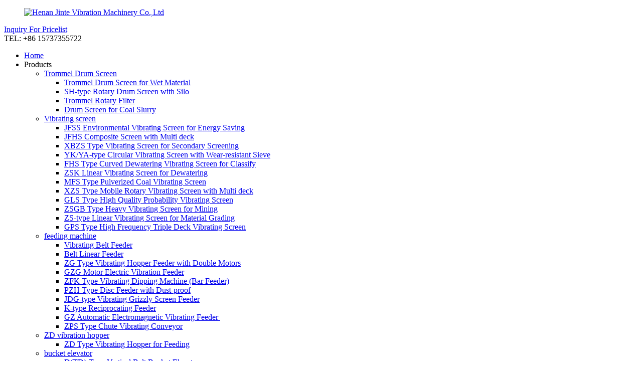

--- FILE ---
content_type: text/html; charset=UTF-8
request_url: https://www.hnjinte.com/zs-series-linear-vibrating-screen.html
body_size: 13853
content:
<!DOCTYPE html>
<html dir="ltr" lang="en">
<head>
<meta http-equiv="Content-Type" content="text/html; charset=UTF-8" />
<title>Wholesale ZS-type Linear Vibrating Screen for Material Grading factory and suppliers | Jinte</title>
<meta name="viewport" content="width=device-width,initial-scale=1,minimum-scale=1,maximum-scale=1,user-scalable=no">
<link rel="apple-touch-icon-precomposed" href="">
<meta name="format-detection" content="telephone=no">
<meta name="apple-mobile-web-app-capable" content="yes">
<meta name="apple-mobile-web-app-status-bar-style" content="black">
<meta property="og:url" content="https://hnjinte.com:443/zs-series-linear-vibrating-screen.html"/>
<meta property="og:title" content="ZS-type Linear Vibrating Screen for Material Grading"/>
<meta property="og:description" content="
		Linear Vibrating Screen
	

		Features:
	
Applications:
Work on the assembly line and achieve automation.
If u wanna see the delivery site, please click: https://www.hnjinte.com/news/movable-vibrating-screen-has-been-shipped

		Factory &#038; Team
	
				

		Delivery
	
				
"/>
<meta property="og:type" content="product"/>
<meta property="og:image" content="https://cdnus.globalso.com/hnjinte/cf45a1771.jpg"/>
<meta property="og:site_name" content="https://www.hnjinte.com/"/>
<link href="//cdn.goodao.net/hnjinte/style/global/style.css" rel="stylesheet">
<link href="//cdn.goodao.net/hnjinte/style/public/public.css" rel="stylesheet">
<link rel="shortcut icon" href="https://cdnus.globalso.com/hnjinte/61b0d69d.png" />
<meta name="author" content="gd-admin"/>
<meta name="description" itemprop="description" content="Linear Vibrating Screen Features: Applications: Work on the assembly line and achieve automation. If u wanna see the delivery site, please" />

<meta name="keywords" itemprop="keywords" content="coal mine sieve machine,new ceramic vibration sieve,sieving machine for classify,vibrating screen in cement plant,vibrating screen in construction,products,vibrating screen" />


<!-- Global site tag (gtag.js) - Google Analytics -->
<script async src="https://www.googletagmanager.com/gtag/js?id=UA-150484158-1"></script>
<script>
  window.dataLayer = window.dataLayer || [];
  function gtag(){dataLayer.push(arguments);}
  gtag('js', new Date());

  gtag('config', 'UA-150484158-1');
</script>

</head>
<body>
<div class="container">
<header class="index_web_head web_head">
    <div class="top_bar">
      <div class="layout">
        <figure class="logo"><a href="https://www.hnjinte.com/">
                <img src="https://cdnus.globalso.com/hnjinte/dded08d32.png" alt="Henan Jinte Vibration Machinery Co.,Ltd">
                </a></figure>
        <div class="head_right">
          <div class="company_subscribe">
              <a href="javascript:" class="button">Inquiry For Pricelist</a>
          </div>
          <div class="hotline">TEL:             +86 15737355722            </div>
        </div>
      </div>
    </div>
    <div class="nav_wrap">
      <div class="layout">
        <ul class="head_nav">
        <li class="menu-item menu-item-type-custom menu-item-object-custom menu-item-293"><a href="/">Home</a></li>
<li class="menu-item menu-item-type-custom menu-item-object-custom current-menu-ancestor menu-item-15517"><a>Products</a>
<ul class="sub-menu">
	<li class="menu-item menu-item-type-taxonomy menu-item-object-category menu-item-1172"><a href="https://www.hnjinte.com/rotary-screen/">Trommel Drum Screen</a>
	<ul class="sub-menu">
		<li class="menu-item menu-item-type-post_type menu-item-object-post menu-item-14773"><a href="https://www.hnjinte.com/coal-slurry-trommel-drum-screen.html">Trommel Drum Screen for Wet Material</a></li>
		<li class="menu-item menu-item-type-post_type menu-item-object-post menu-item-14775"><a href="https://www.hnjinte.com/sh-type-rotary-screen.html">SH-type Rotary Drum Screen with Silo</a></li>
		<li class="menu-item menu-item-type-post_type menu-item-object-post menu-item-14772"><a href="https://www.hnjinte.com/trommel-rotary-filter.html">Trommel Rotary Filter</a></li>
		<li class="menu-item menu-item-type-post_type menu-item-object-post menu-item-14774"><a href="https://www.hnjinte.com/coal-slurry-drum-screen2.html">Drum Screen for Coal Slurry</a></li>
	</ul>
</li>
	<li class="menu-item menu-item-type-taxonomy menu-item-object-category current-post-ancestor current-menu-ancestor current-menu-parent current-post-parent menu-item-1173"><a href="https://www.hnjinte.com/vibrating-screen/">Vibrating screen</a>
	<ul class="sub-menu">
		<li class="menu-item menu-item-type-post_type menu-item-object-post menu-item-14777"><a href="https://www.hnjinte.com/jfss-series-sintering-environmental-protection-screen.html">JFSS Environmental Vibrating Screen for Energy Saving</a></li>
		<li class="menu-item menu-item-type-post_type menu-item-object-post menu-item-14787"><a href="https://www.hnjinte.com/jfhs-unit-composite-screen.html">JFHS Composite Screen with Multi deck</a></li>
		<li class="menu-item menu-item-type-post_type menu-item-object-post menu-item-14783"><a href="https://www.hnjinte.com/xbzs-cartridge-arm-vibrating-screen.html">XBZS Type Vibrating Screen for Secondary Screening</a></li>
		<li class="menu-item menu-item-type-post_type menu-item-object-post menu-item-14781"><a href="https://www.hnjinte.com/yk-circular-vibrating-screen.html">YK/YA-type Circular Vibrating Screen with Wear-resistant Sieve</a></li>
		<li class="menu-item menu-item-type-post_type menu-item-object-post menu-item-14790"><a href="https://www.hnjinte.com/fhs-arc-screen.html">FHS Type Curved Dewatering Vibrating Screen for Classify</a></li>
		<li class="menu-item menu-item-type-post_type menu-item-object-post menu-item-14779"><a href="https://www.hnjinte.com/zsk-linear-vibration-screen.html">ZSK Linear Vibrating Screen for Dewatering</a></li>
		<li class="menu-item menu-item-type-post_type menu-item-object-post menu-item-14784"><a href="https://www.hnjinte.com/mfs-series-pulverized-coal-vibrating-screen.html">MFS Type Pulverized Coal Vibrating Screen</a></li>
		<li class="menu-item menu-item-type-post_type menu-item-object-post menu-item-14782"><a href="https://www.hnjinte.com/rotary-vibrating-screen.html">XZS Type Mobile Rotary Vibrating Screen with Multi deck</a></li>
		<li class="menu-item menu-item-type-post_type menu-item-object-post menu-item-14792"><a href="https://www.hnjinte.com/gls-probability-screening.html">GLS Type High Quality Probability Vibrating Screen</a></li>
		<li class="menu-item menu-item-type-post_type menu-item-object-post menu-item-14780"><a href="https://www.hnjinte.com/zsgb-series-heavy-duty-mining-vibrating-screen.html">ZSGB Type Heavy Vibrating Screen for Mining</a></li>
		<li class="menu-item menu-item-type-post_type menu-item-object-post nav-current menu-item-14778"><a href="https://www.hnjinte.com/zs-series-linear-vibrating-screen.html">ZS-type Linear Vibrating Screen for Material Grading</a></li>
		<li class="menu-item menu-item-type-post_type menu-item-object-post menu-item-14785"><a href="https://www.hnjinte.com/gps-series-high-frequency-vibrating-screen.html">GPS Type High Frequency Triple Deck Vibrating Screen</a></li>
	</ul>
</li>
	<li class="menu-item menu-item-type-taxonomy menu-item-object-category menu-item-1169"><a href="https://www.hnjinte.com/feeding-machine/">feeding machine</a>
	<ul class="sub-menu">
		<li class="menu-item menu-item-type-post_type menu-item-object-post menu-item-14796"><a href="https://www.hnjinte.com/feeding-belt.html">Vibrating Belt Feeder</a></li>
		<li class="menu-item menu-item-type-post_type menu-item-object-post menu-item-14797"><a href="https://www.hnjinte.com/lined-feeder.html">Belt Linear Feeder</a></li>
		<li class="menu-item menu-item-type-post_type menu-item-object-post menu-item-14800"><a href="https://www.hnjinte.com/zg-series-vibrating-feeder.html">ZG Type Vibrating Hopper Feeder with Double Motors</a></li>
		<li class="menu-item menu-item-type-post_type menu-item-object-post menu-item-14804"><a href="https://www.hnjinte.com/model-gzg-motor-vibration-feeder.html">GZG Motor Electric Vibration Feeder</a></li>
		<li class="menu-item menu-item-type-post_type menu-item-object-post menu-item-14801"><a href="https://www.hnjinte.com/zfk-series-vibrating-dipping-machinebar-feeder.html">ZFK Type Vibrating Dipping Machine (Bar Feeder)</a></li>
		<li class="menu-item menu-item-type-post_type menu-item-object-post menu-item-14799"><a href="https://www.hnjinte.com/pzh-series-disc-feeder.html">PZH Type Disc Feeder with Dust-proof</a></li>
		<li class="menu-item menu-item-type-post_type menu-item-object-post menu-item-14798"><a href="https://www.hnjinte.com/jdg-type-belt-feeder.html">JDG-type Vibrating Grizzly Screen Feeder</a></li>
		<li class="menu-item menu-item-type-post_type menu-item-object-post menu-item-14802"><a href="https://www.hnjinte.com/k-type-reciprocating-feeder-coal-feeder.html">K-type Reciprocating Feeder</a></li>
		<li class="menu-item menu-item-type-post_type menu-item-object-post menu-item-14803"><a href="https://www.hnjinte.com/model-gz-electromagnetic-vibration-feeder.html">GZ Automatic Electromagnetic Vibrating Feeder </a></li>
		<li class="menu-item menu-item-type-post_type menu-item-object-post menu-item-14809"><a href="https://www.hnjinte.com/zps-series-vibration-conveyor.html">ZPS Type Chute Vibrating Conveyor</a></li>
	</ul>
</li>
	<li class="menu-item menu-item-type-taxonomy menu-item-object-category menu-item-1174"><a href="https://www.hnjinte.com/zd-vibration-hopper/">ZD vibration hopper</a>
	<ul class="sub-menu">
		<li class="menu-item menu-item-type-post_type menu-item-object-post menu-item-14810"><a href="https://www.hnjinte.com/zd-vibration-hopper.html">ZD Type Vibrating Hopper for Feeding</a></li>
	</ul>
</li>
	<li class="menu-item menu-item-type-taxonomy menu-item-object-category menu-item-1166"><a href="https://www.hnjinte.com/bucket-elevator/">bucket elevator</a>
	<ul class="sub-menu">
		<li class="menu-item menu-item-type-post_type menu-item-object-post menu-item-14813"><a href="https://www.hnjinte.com/type-d-vertical-bucket-elevator.html">D(TD)-Type Vertical Belt Bucket Elevator</a></li>
		<li class="menu-item menu-item-type-post_type menu-item-object-post menu-item-14812"><a href="https://www.hnjinte.com/th-vertical-bucket-elevator.html">TH Type Chain Bucket Elevator</a></li>
		<li class="menu-item menu-item-type-post_type menu-item-object-post menu-item-14811"><a href="https://www.hnjinte.com/hl-type-circular-chain-centrifugal-bucket-elevator.html">NE/PL-type Chain Conveyor Bucket Elevator</a></li>
	</ul>
</li>
	<li class="menu-item menu-item-type-taxonomy menu-item-object-category menu-item-1167"><a href="https://www.hnjinte.com/conveyor/">conveyor</a>
	<ul class="sub-menu">
		<li class="menu-item menu-item-type-post_type menu-item-object-post menu-item-14815"><a href="https://www.hnjinte.com/double-tube-screw-conveyor.html">Tubular Flexible Screw Conveyor for Sale</a></li>
		<li class="menu-item menu-item-type-post_type menu-item-object-post menu-item-14818"><a href="https://www.hnjinte.com/ls-gx-series-screw-conveyor.html">LS (GX) Type Flexible Screw Conveyor to Transfer</a></li>
		<li class="menu-item menu-item-type-post_type menu-item-object-post menu-item-14817"><a href="https://www.hnjinte.com/belt-conveyor.html">Flat Belt Conveyor for Loading and Unloading</a></li>
		<li class="menu-item menu-item-type-post_type menu-item-object-post menu-item-14816"><a href="https://www.hnjinte.com/buried-scraper-conveyor.html">Chain Scraper Conveyor</a></li>
		<li class="menu-item menu-item-type-post_type menu-item-object-post menu-item-14819"><a href="https://www.hnjinte.com/gbl-circular-chain-plate-conveyor.html">GBL Flat Chain Conveyor for Filling Machine</a></li>
		<li class="menu-item menu-item-type-post_type menu-item-object-post menu-item-14820"><a href="https://www.hnjinte.com/large-inclination-wave-shaped-fender-belt-conveyor.html">DJ Type Inclined Discharge Belt Conveyor for Packaging</a></li>
	</ul>
</li>
	<li class="menu-item menu-item-type-taxonomy menu-item-object-category menu-item-1168"><a href="https://www.hnjinte.com/crusher/">crusher</a>
	<ul class="sub-menu">
		<li class="menu-item menu-item-type-post_type menu-item-object-post menu-item-14837"><a href="https://www.hnjinte.com/pex-type-jaw-crusher.html">PE(X) Type Jaw Crusher for Sale</a></li>
		<li class="menu-item menu-item-type-post_type menu-item-object-post menu-item-14836"><a href="https://www.hnjinte.com/pf-series-hammer-impact-crusher.html">PF Type Limestone Impact Crusher</a></li>
		<li class="menu-item menu-item-type-post_type menu-item-object-post menu-item-14838"><a href="https://www.hnjinte.com/pch-type-ring-hammer-crusher.html">PCH Type Heavy Hammer Crusher</a></li>
		<li class="menu-item menu-item-type-post_type menu-item-object-post menu-item-14835"><a href="https://www.hnjinte.com/plf-type-double-roller-crusher.html">PLF Type Double Roll Crusher for Stone Crushing</a></li>
	</ul>
</li>
	<li class="menu-item menu-item-type-taxonomy menu-item-object-category menu-item-1171"><a href="https://www.hnjinte.com/new-products/">new products</a>
	<ul class="sub-menu">
		<li class="menu-item menu-item-type-post_type menu-item-object-post menu-item-14830"><a href="https://www.hnjinte.com/cement-silo.html">Cement silo</a></li>
		<li class="menu-item menu-item-type-post_type menu-item-object-post menu-item-14834"><a href="https://www.hnjinte.com/jgs-roller-spacing-adjustable-roller-screen.html">JGS type roller screen</a></li>
		<li class="menu-item menu-item-type-post_type menu-item-object-post menu-item-14831"><a href="https://www.hnjinte.com/intelligent-slag-remover.html">Intelligent slag remover</a></li>
		<li class="menu-item menu-item-type-post_type menu-item-object-post menu-item-14832"><a href="https://www.hnjinte.com/chicken-silk-sieve.html">Chicken silk sieve</a></li>
	</ul>
</li>
	<li class="menu-item menu-item-type-taxonomy menu-item-object-category menu-item-1170"><a href="https://www.hnjinte.com/gate-series/">Gate series</a>
	<ul class="sub-menu">
		<li class="menu-item menu-item-type-post_type menu-item-object-post menu-item-14826"><a href="https://www.hnjinte.com/manual-plat-gate.html">Manual Sluice Gate</a></li>
		<li class="menu-item menu-item-type-post_type menu-item-object-post menu-item-14827"><a href="https://www.hnjinte.com/electro-hydraulic-plate-gate.html">Electro-hydraulic Flat Sluice Gate</a></li>
		<li class="menu-item menu-item-type-post_type menu-item-object-post menu-item-14829"><a href="https://www.hnjinte.com/bar-valve-gate.html">Bar Sluice Gates</a></li>
		<li class="menu-item menu-item-type-post_type menu-item-object-post menu-item-14828"><a href="https://www.hnjinte.com/jaw-gate.html">Jaw Sluice Gates</a></li>
	</ul>
</li>
	<li class="menu-item menu-item-type-taxonomy menu-item-object-category menu-item-2451"><a href="https://www.hnjinte.com/machine-accessories/">Machine accessories</a>
	<ul class="sub-menu">
		<li class="menu-item menu-item-type-taxonomy menu-item-object-category menu-item-14762"><a href="https://www.hnjinte.com/damping-spring/">Damping spring</a>
		<ul class="sub-menu">
			<li class="menu-item menu-item-type-post_type menu-item-object-post menu-item-14845"><a href="https://www.hnjinte.com/damping-spring.html">Damping Spring</a></li>
			<li class="menu-item menu-item-type-post_type menu-item-object-post menu-item-14846"><a href="https://www.hnjinte.com/vibration-damping-spring.html">Rubber Damping Spring</a></li>
			<li class="menu-item menu-item-type-post_type menu-item-object-post menu-item-14847"><a href="https://www.hnjinte.com/steel-spring.html">Stainless Steel Damping Spring</a></li>
			<li class="menu-item menu-item-type-post_type menu-item-object-post menu-item-14848"><a href="https://www.hnjinte.com/hang-product.html">Rubber Compression Spring</a></li>
		</ul>
</li>
		<li class="menu-item menu-item-type-taxonomy menu-item-object-category menu-item-14763"><a href="https://www.hnjinte.com/sieve-plate/">Sieve plate</a>
		<ul class="sub-menu">
			<li class="menu-item menu-item-type-post_type menu-item-object-post menu-item-14850"><a href="https://www.hnjinte.com/comb-sieve-plate.html">Comb sieve plate</a></li>
			<li class="menu-item menu-item-type-post_type menu-item-object-post menu-item-14851"><a href="https://www.hnjinte.com/polyurethane-sieve-board.html">Polyurethane sieve plate</a></li>
			<li class="menu-item menu-item-type-post_type menu-item-object-post menu-item-14853"><a href="https://www.hnjinte.com/stainless-steel-slotted-sieve-plate.html">stainless steel sieve plate</a></li>
			<li class="menu-item menu-item-type-post_type menu-item-object-post menu-item-14854"><a href="https://www.hnjinte.com/bar-screen.html">bar screen</a></li>
			<li class="menu-item menu-item-type-post_type menu-item-object-post menu-item-14852"><a href="https://www.hnjinte.com/drum-sieve-plate.html">Drum sieve plate</a></li>
		</ul>
</li>
		<li class="menu-item menu-item-type-taxonomy menu-item-object-category menu-item-14766"><a href="https://www.hnjinte.com/vibrating-motor-exciter/">Vibrating motor/exciter</a>
		<ul class="sub-menu">
			<li class="menu-item menu-item-type-post_type menu-item-object-post menu-item-14856"><a href="https://www.hnjinte.com/yzo-series-vibrating-motor.html">YZO series vibrating motor</a></li>
			<li class="menu-item menu-item-type-post_type menu-item-object-post menu-item-14857"><a href="https://www.hnjinte.com/jz-series-vibration-exciter.html">JZ series vibration exciter</a></li>
			<li class="menu-item menu-item-type-post_type menu-item-object-post menu-item-14858"><a href="https://www.hnjinte.com/zfb-series-wall-vibrating-motor.html">ZFB series wall vibrating motor</a></li>
		</ul>
</li>
		<li class="menu-item menu-item-type-taxonomy menu-item-object-category menu-item-14765"><a href="https://www.hnjinte.com/spare-parts/">spare parts</a>
		<ul class="sub-menu">
			<li class="menu-item menu-item-type-post_type menu-item-object-post menu-item-14859"><a href="https://www.hnjinte.com/soft-connection.html">soft connection</a></li>
		</ul>
</li>
	</ul>
</li>
</ul>
</li>
<li class="menu-item menu-item-type-custom menu-item-object-custom menu-item-362"><a>News</a>
<ul class="sub-menu">
	<li class="menu-item menu-item-type-taxonomy menu-item-object-news_catalog menu-item-1620"><a href="https://www.hnjinte.com/news_catalog/company-news/">Company News</a></li>
	<li class="menu-item menu-item-type-taxonomy menu-item-object-news_catalog menu-item-1618"><a href="https://www.hnjinte.com/news_catalog/industry-news/">Industry News</a></li>
	<li class="menu-item menu-item-type-post_type menu-item-object-page menu-item-26273"><a href="https://www.hnjinte.com/about-us/cooperation-case/">Cooperation Case</a></li>
</ul>
</li>
<li class="menu-item menu-item-type-custom menu-item-object-custom menu-item-1474"><a>About us</a>
<ul class="sub-menu">
	<li class="menu-item menu-item-type-post_type menu-item-object-page menu-item-1475"><a href="https://www.hnjinte.com/company-profile/">Company profile</a></li>
	<li class="menu-item menu-item-type-post_type menu-item-object-page menu-item-1486"><a href="https://www.hnjinte.com/certificates/">Certificates</a></li>
	<li class="menu-item menu-item-type-post_type menu-item-object-page menu-item-8471"><a href="https://www.hnjinte.com/about-us/cooperation-case/">Cooperation Case</a></li>
	<li class="menu-item menu-item-type-post_type menu-item-object-page menu-item-1476"><a href="https://www.hnjinte.com/service-commitment/">Service commitment</a></li>
</ul>
</li>
<li class="menu-item menu-item-type-post_type menu-item-object-page menu-item-15529"><a href="https://www.hnjinte.com/faqs/">FAQs</a></li>
<li class="menu-item menu-item-type-post_type menu-item-object-page menu-item-15530"><a href="https://www.hnjinte.com/video/">Video</a></li>
<li class="contactus menu-item menu-item-type- menu-item-object-page menu-item-15528"><a>Contact Us</a></li>
      </ul>
        <div class="change-language ensemble">
  <div class="change-language-info">
    <div class="change-language-title medium-title">
       <div class="language-flag language-flag-en"><a href="https://www.hnjinte.com"><b class="country-flag"></b><span>English</span> </a></div>
       <b class="language-icon"></b> 
    </div>
	<div class="change-language-cont sub-content">
        <div class="empty"></div>
    </div>
  </div>
</div>
<!--theme206-->        <b id="btn-search" class="btn--search"></b>
      </div>
    </div>
  </header><nav class="path_bar">
  <ul class="path_nav">
    <li>
       <a itemprop="breadcrumb" href="https://www.hnjinte.com">Home</a></li><li> <a itemprop="breadcrumb" href="https://www.hnjinte.com/products/" title="Products">Products</a> </li><li> <a itemprop="breadcrumb" href="https://www.hnjinte.com/vibrating-screen/" title="Vibrating screen">Vibrating screen</a> </li>    </li>
  </ul>
</nav>
<section class="web_main page_main">
  <div class="layout"> 
    <!-- aside begin -->
    <aside class="aside">
  <section class="aside-wrap">
    <section class="side-widget">
    <div class="side-tit-bar">
      <h4 class="side-tit">Categories</h4>
    </div>
    <ul class="side-cate">
      <li class="menu-item menu-item-type-taxonomy menu-item-object-category menu-item-1183"><a href="https://www.hnjinte.com/rotary-screen/">Trommel Drum Screen</a>
<ul class="sub-menu">
	<li class="menu-item menu-item-type-post_type menu-item-object-post menu-item-14674"><a href="https://www.hnjinte.com/sh-type-rotary-screen.html">SH-type Rotary Drum Screen with Silo</a></li>
	<li class="menu-item menu-item-type-post_type menu-item-object-post menu-item-14676"><a href="https://www.hnjinte.com/coal-slurry-trommel-drum-screen.html">Trommel Drum Screen for Wet Material</a></li>
	<li class="menu-item menu-item-type-post_type menu-item-object-post menu-item-14675"><a href="https://www.hnjinte.com/trommel-rotary-filter.html">Trommel Rotary Filter</a></li>
	<li class="menu-item menu-item-type-post_type menu-item-object-post menu-item-14677"><a href="https://www.hnjinte.com/coal-slurry-drum-screen2.html">Drum Screen for Coal Slurry</a></li>
</ul>
</li>
<li class="menu-item menu-item-type-taxonomy menu-item-object-category current-post-ancestor current-menu-ancestor current-menu-parent current-post-parent menu-item-1184"><a href="https://www.hnjinte.com/vibrating-screen/">Vibrating screen</a>
<ul class="sub-menu">
	<li class="menu-item menu-item-type-post_type menu-item-object-post menu-item-14680"><a href="https://www.hnjinte.com/jfss-series-sintering-environmental-protection-screen.html">JFSS Environmental Vibrating Screen for Energy Saving</a></li>
	<li class="menu-item menu-item-type-post_type menu-item-object-post menu-item-14690"><a href="https://www.hnjinte.com/jfhs-unit-composite-screen.html">JFHS Composite Screen with Multi deck</a></li>
	<li class="menu-item menu-item-type-post_type menu-item-object-post menu-item-14686"><a href="https://www.hnjinte.com/xbzs-cartridge-arm-vibrating-screen.html">XBZS Type Vibrating Screen for Secondary Screening</a></li>
	<li class="menu-item menu-item-type-post_type menu-item-object-post menu-item-14684"><a href="https://www.hnjinte.com/yk-circular-vibrating-screen.html">YK/YA-type Circular Vibrating Screen with Wear-resistant Sieve</a></li>
	<li class="menu-item menu-item-type-post_type menu-item-object-post menu-item-14693"><a href="https://www.hnjinte.com/fhs-arc-screen.html">FHS Type Curved Dewatering Vibrating Screen for Classify</a></li>
	<li class="menu-item menu-item-type-post_type menu-item-object-post menu-item-14682"><a href="https://www.hnjinte.com/zsk-linear-vibration-screen.html">ZSK Linear Vibrating Screen for Dewatering</a></li>
	<li class="menu-item menu-item-type-post_type menu-item-object-post menu-item-14687"><a href="https://www.hnjinte.com/mfs-series-pulverized-coal-vibrating-screen.html">MFS Type Pulverized Coal Vibrating Screen</a></li>
	<li class="menu-item menu-item-type-post_type menu-item-object-post menu-item-14685"><a href="https://www.hnjinte.com/rotary-vibrating-screen.html">XZS Type Mobile Rotary Vibrating Screen with Multi deck</a></li>
	<li class="menu-item menu-item-type-post_type menu-item-object-post menu-item-14695"><a href="https://www.hnjinte.com/gls-probability-screening.html">GLS Type High Quality Probability Vibrating Screen</a></li>
	<li class="menu-item menu-item-type-post_type menu-item-object-post menu-item-14683"><a href="https://www.hnjinte.com/zsgb-series-heavy-duty-mining-vibrating-screen.html">ZSGB Type Heavy Vibrating Screen for Mining</a></li>
	<li class="menu-item menu-item-type-post_type menu-item-object-post nav-current menu-item-14681"><a href="https://www.hnjinte.com/zs-series-linear-vibrating-screen.html">ZS-type Linear Vibrating Screen for Material Grading</a></li>
	<li class="menu-item menu-item-type-post_type menu-item-object-post menu-item-14688"><a href="https://www.hnjinte.com/gps-series-high-frequency-vibrating-screen.html">GPS Type High Frequency Triple Deck Vibrating Screen</a></li>
</ul>
</li>
<li class="menu-item menu-item-type-taxonomy menu-item-object-category menu-item-1180"><a href="https://www.hnjinte.com/feeding-machine/">feeding machine</a>
<ul class="sub-menu">
	<li class="menu-item menu-item-type-post_type menu-item-object-post menu-item-14704"><a href="https://www.hnjinte.com/feeding-belt.html">Vibrating Belt Feeder</a></li>
	<li class="menu-item menu-item-type-post_type menu-item-object-post menu-item-14705"><a href="https://www.hnjinte.com/lined-feeder.html">Belt Linear Feeder</a></li>
	<li class="menu-item menu-item-type-post_type menu-item-object-post menu-item-14714"><a href="https://www.hnjinte.com/zg-series-vibrating-feeder.html">ZG Type Vibrating Hopper Feeder with Double Motors</a></li>
	<li class="menu-item menu-item-type-post_type menu-item-object-post menu-item-14721"><a href="https://www.hnjinte.com/model-gzg-motor-vibration-feeder.html">GZG Motor Electric Vibration Feeder</a></li>
	<li class="menu-item menu-item-type-post_type menu-item-object-post menu-item-14716"><a href="https://www.hnjinte.com/zfk-series-vibrating-dipping-machinebar-feeder.html">ZFK Type Vibrating Dipping Machine (Bar Feeder)</a></li>
	<li class="menu-item menu-item-type-post_type menu-item-object-post menu-item-14712"><a href="https://www.hnjinte.com/pzh-series-disc-feeder.html">PZH Type Disc Feeder with Dust-proof</a></li>
	<li class="menu-item menu-item-type-post_type menu-item-object-post menu-item-14710"><a href="https://www.hnjinte.com/jdg-type-belt-feeder.html">JDG-type Vibrating Grizzly Screen Feeder</a></li>
	<li class="menu-item menu-item-type-post_type menu-item-object-post menu-item-14718"><a href="https://www.hnjinte.com/k-type-reciprocating-feeder-coal-feeder.html">K-type Reciprocating Feeder</a></li>
	<li class="menu-item menu-item-type-post_type menu-item-object-post menu-item-14720"><a href="https://www.hnjinte.com/model-gz-electromagnetic-vibration-feeder.html">GZ Automatic Electromagnetic Vibrating Feeder </a></li>
	<li class="menu-item menu-item-type-post_type menu-item-object-post menu-item-14728"><a href="https://www.hnjinte.com/zps-series-vibration-conveyor.html">ZPS Type Chute Vibrating Conveyor</a></li>
</ul>
</li>
<li class="menu-item menu-item-type-taxonomy menu-item-object-category menu-item-1185"><a href="https://www.hnjinte.com/zd-vibration-hopper/">ZD vibration hopper</a>
<ul class="sub-menu">
	<li class="menu-item menu-item-type-post_type menu-item-object-post menu-item-14731"><a href="https://www.hnjinte.com/zd-vibration-hopper.html">ZD Type Vibrating Hopper for Feeding</a></li>
</ul>
</li>
<li class="menu-item menu-item-type-taxonomy menu-item-object-category menu-item-1177"><a href="https://www.hnjinte.com/bucket-elevator/">bucket elevator</a>
<ul class="sub-menu">
	<li class="menu-item menu-item-type-post_type menu-item-object-post menu-item-14735"><a href="https://www.hnjinte.com/type-d-vertical-bucket-elevator.html">D(TD)-Type Vertical Belt Bucket Elevator</a></li>
	<li class="menu-item menu-item-type-post_type menu-item-object-post menu-item-14734"><a href="https://www.hnjinte.com/th-vertical-bucket-elevator.html">TH Type Chain Bucket Elevator</a></li>
	<li class="menu-item menu-item-type-post_type menu-item-object-post menu-item-14733"><a href="https://www.hnjinte.com/hl-type-circular-chain-centrifugal-bucket-elevator.html">NE/PL-type Chain Conveyor Bucket Elevator</a></li>
</ul>
</li>
<li class="menu-item menu-item-type-taxonomy menu-item-object-category menu-item-1178"><a href="https://www.hnjinte.com/conveyor/">conveyor</a>
<ul class="sub-menu">
	<li class="menu-item menu-item-type-post_type menu-item-object-post menu-item-14738"><a href="https://www.hnjinte.com/double-tube-screw-conveyor.html">Tubular Flexible Screw Conveyor for Sale</a></li>
	<li class="menu-item menu-item-type-post_type menu-item-object-post menu-item-14741"><a href="https://www.hnjinte.com/ls-gx-series-screw-conveyor.html">LS (GX) Type Flexible Screw Conveyor to Transfer</a></li>
	<li class="menu-item menu-item-type-post_type menu-item-object-post menu-item-14740"><a href="https://www.hnjinte.com/belt-conveyor.html">Flat Belt Conveyor for Loading and Unloading</a></li>
	<li class="menu-item menu-item-type-post_type menu-item-object-post menu-item-14739"><a href="https://www.hnjinte.com/buried-scraper-conveyor.html">Chain Scraper Conveyor</a></li>
	<li class="menu-item menu-item-type-post_type menu-item-object-post menu-item-14742"><a href="https://www.hnjinte.com/gbl-circular-chain-plate-conveyor.html">GBL Flat Chain Conveyor for Filling Machine</a></li>
	<li class="menu-item menu-item-type-post_type menu-item-object-post menu-item-14743"><a href="https://www.hnjinte.com/large-inclination-wave-shaped-fender-belt-conveyor.html">DJ Type Inclined Discharge Belt Conveyor for Packaging</a></li>
</ul>
</li>
<li class="menu-item menu-item-type-taxonomy menu-item-object-category menu-item-1179"><a href="https://www.hnjinte.com/crusher/">crusher</a>
<ul class="sub-menu">
	<li class="menu-item menu-item-type-post_type menu-item-object-post menu-item-14759"><a href="https://www.hnjinte.com/pex-type-jaw-crusher.html">PE(X) Type Jaw Crusher for Sale</a></li>
	<li class="menu-item menu-item-type-post_type menu-item-object-post menu-item-14758"><a href="https://www.hnjinte.com/pf-series-hammer-impact-crusher.html">PF Type Limestone Impact Crusher</a></li>
	<li class="menu-item menu-item-type-post_type menu-item-object-post menu-item-14760"><a href="https://www.hnjinte.com/pch-type-ring-hammer-crusher.html">PCH Type Heavy Hammer Crusher</a></li>
	<li class="menu-item menu-item-type-post_type menu-item-object-post menu-item-14757"><a href="https://www.hnjinte.com/plf-type-double-roller-crusher.html">PLF Type Double Roll Crusher for Stone Crushing</a></li>
</ul>
</li>
<li class="menu-item menu-item-type-taxonomy menu-item-object-category menu-item-1182"><a href="https://www.hnjinte.com/new-products/">new products</a>
<ul class="sub-menu">
	<li class="menu-item menu-item-type-post_type menu-item-object-post menu-item-14752"><a href="https://www.hnjinte.com/cement-silo.html">Cement silo</a></li>
	<li class="menu-item menu-item-type-post_type menu-item-object-post menu-item-14753"><a href="https://www.hnjinte.com/jgs-roller-spacing-adjustable-roller-screen.html">JGS type roller screen</a></li>
	<li class="menu-item menu-item-type-post_type menu-item-object-post menu-item-14751"><a href="https://www.hnjinte.com/intelligent-slag-remover.html">Intelligent slag remover</a></li>
	<li class="menu-item menu-item-type-post_type menu-item-object-post menu-item-14755"><a href="https://www.hnjinte.com/chicken-silk-sieve.html">Chicken silk sieve</a></li>
</ul>
</li>
<li class="menu-item menu-item-type-taxonomy menu-item-object-category menu-item-1181"><a href="https://www.hnjinte.com/gate-series/">Gate series</a>
<ul class="sub-menu">
	<li class="menu-item menu-item-type-post_type menu-item-object-post menu-item-14745"><a href="https://www.hnjinte.com/manual-plat-gate.html">Manual Sluice Gate</a></li>
	<li class="menu-item menu-item-type-post_type menu-item-object-post menu-item-14746"><a href="https://www.hnjinte.com/electro-hydraulic-plate-gate.html">Electro-hydraulic Flat Sluice Gate</a></li>
	<li class="menu-item menu-item-type-post_type menu-item-object-post menu-item-14748"><a href="https://www.hnjinte.com/bar-valve-gate.html">Bar Sluice Gates</a></li>
	<li class="menu-item menu-item-type-post_type menu-item-object-post menu-item-14747"><a href="https://www.hnjinte.com/jaw-gate.html">Jaw Sluice Gates</a></li>
</ul>
</li>
<li class="menu-item menu-item-type-taxonomy menu-item-object-category menu-item-14729"><a href="https://www.hnjinte.com/machine-accessories/">Machine accessories</a>
<ul class="sub-menu">
	<li class="menu-item menu-item-type-taxonomy menu-item-object-category menu-item-14767"><a href="https://www.hnjinte.com/damping-spring/">Damping spring</a></li>
	<li class="menu-item menu-item-type-taxonomy menu-item-object-category menu-item-14770"><a href="https://www.hnjinte.com/sieve-plate/">Sieve plate</a></li>
	<li class="menu-item menu-item-type-taxonomy menu-item-object-category menu-item-14769"><a href="https://www.hnjinte.com/vibrating-motor-exciter/">Vibrating motor/exciter</a></li>
	<li class="menu-item menu-item-type-taxonomy menu-item-object-category menu-item-14768"><a href="https://www.hnjinte.com/spare-parts/">spare parts</a></li>
</ul>
</li>
    </ul>
  </section>
  <div class="side-widget">
    <div class="side-tit-bar">
      <h2 class="side-tit">Featured products</h2>
    </div>
    <div class="side-product-items">
      <div class="items_content">
        <ul >
                    <li class="side_product_item">
            <figure> <a  class="item-img" href="https://www.hnjinte.com/coal-slurry-trommel-drum-screen.html"><img src="https://cdnus.globalso.com/hnjinte/b9a3550a-300x300.jpg" alt="Trommel Drum Screen for Wet Material"></a>
              <figcaption>
                <div class="item_text"><a href="https://www.hnjinte.com/coal-slurry-trommel-drum-screen.html">Trommel Drum Screen for Wet Material</a></div>
              </figcaption>
            </figure>
            <a href="https://www.hnjinte.com/coal-slurry-trommel-drum-screen.html" class="add-friend"></a> </li>
                    <li class="side_product_item">
            <figure> <a  class="item-img" href="https://www.hnjinte.com/zd-vibration-hopper.html"><img src="https://cdnus.globalso.com/hnjinte/48483b8d-300x300.jpg" alt="ZD Type Vibrating Hopper for Feeding"></a>
              <figcaption>
                <div class="item_text"><a href="https://www.hnjinte.com/zd-vibration-hopper.html">ZD Type Vibrating Hopper for Feeding</a></div>
              </figcaption>
            </figure>
            <a href="https://www.hnjinte.com/zd-vibration-hopper.html" class="add-friend"></a> </li>
                    <li class="side_product_item">
            <figure> <a  class="item-img" href="https://www.hnjinte.com/sh-type-rotary-screen.html"><img src="https://cdnus.globalso.com/hnjinte/f64fb8c0-300x300.jpg" alt="SH-type Rotary Drum Screen with Silo"></a>
              <figcaption>
                <div class="item_text"><a href="https://www.hnjinte.com/sh-type-rotary-screen.html">SH-type Rotary Drum Screen with Silo</a></div>
              </figcaption>
            </figure>
            <a href="https://www.hnjinte.com/sh-type-rotary-screen.html" class="add-friend"></a> </li>
                    <li class="side_product_item">
            <figure> <a  class="item-img" href="https://www.hnjinte.com/jdg-type-belt-feeder.html"><img src="https://cdnus.globalso.com/hnjinte/6b5c49db2-300x300.jpg" alt="JDG-type Vibrating Grizzly Screen Feeder"></a>
              <figcaption>
                <div class="item_text"><a href="https://www.hnjinte.com/jdg-type-belt-feeder.html">JDG-type Vibrating Grizzly Screen Feeder</a></div>
              </figcaption>
            </figure>
            <a href="https://www.hnjinte.com/jdg-type-belt-feeder.html" class="add-friend"></a> </li>
                    <li class="side_product_item">
            <figure> <a  class="item-img" href="https://www.hnjinte.com/jfhs-unit-composite-screen.html"><img src="https://cdnus.globalso.com/hnjinte/11-300x300.jpg" alt="JFHS Composite Screen with Multi deck"></a>
              <figcaption>
                <div class="item_text"><a href="https://www.hnjinte.com/jfhs-unit-composite-screen.html">JFHS Composite Screen with Multi deck</a></div>
              </figcaption>
            </figure>
            <a href="https://www.hnjinte.com/jfhs-unit-composite-screen.html" class="add-friend"></a> </li>
                  </ul>
      </div>
    </div>
  </div>
      <section class="aside-wrap">
</aside>    <!--// aisde end --> 
    <!-- main begin -->
    <section class="main" >
      <h2 class="page_title">
        ZS-type Linear Vibrating Screen for Material Grading      </h2>
      <!-- product info -->
      <section class="product-intro">
        <div class="product-view" > 
          <!-- Piliang S-->
                    <!-- Piliang E-->
                    <div class="product-image"> <a class="cloud-zoom" id="zoom1" data-zoom="adjustX:0, adjustY:0" href="https://cdnus.globalso.com/hnjinte/cf45a1771.jpg"> <img src="https://cdnus.globalso.com/hnjinte/cf45a1771.jpg" itemprop="image" title="" alt="ZS-type Linear Vibrating Screen for Material Grading Featured Image" style="width:100%" /></a> </div>
                    <div  style="position:relative; width:100%;">
            <div class="image-additional">
              <ul class="swiper-wrapper">
                                <li class="swiper-slide image-item current"> <a class="cloud-zoom-gallery item"  href="https://cdnus.globalso.com/hnjinte/cf45a1771.jpg" data-zoom="useZoom:zoom1, smallImage:https://cdnus.globalso.com/hnjinte/cf45a1771.jpg" title=""><img src="https://cdnus.globalso.com/hnjinte/cf45a1771-300x300.jpg" alt="ZS-type Linear Vibrating Screen for Material Grading" /></a> </li>
                                <li class="swiper-slide image-item "> <a class="cloud-zoom-gallery item"  href="https://cdnus.globalso.com/hnjinte/敞开.jpg" data-zoom="useZoom:zoom1, smallImage:https://cdnus.globalso.com/hnjinte/敞开.jpg" title=""><img src="https://cdnus.globalso.com/hnjinte/敞开-300x300.jpg" alt="ZS-type Linear Vibrating Screen for Material Grading" /></a> </li>
                                <li class="swiper-slide image-item "> <a class="cloud-zoom-gallery item"  href="https://cdnus.globalso.com/hnjinte/5c98a61a1909b.jpg" data-zoom="useZoom:zoom1, smallImage:https://cdnus.globalso.com/hnjinte/5c98a61a1909b.jpg" title=""><img src="https://cdnus.globalso.com/hnjinte/5c98a61a1909b-300x300.jpg" alt="ZS-type Linear Vibrating Screen for Material Grading" /></a> </li>
                              </ul>
              <div class="swiper-pagination swiper-pagination-white"></div>
            </div>
            <div class="swiper-button-next swiper-button-white"></div>
            <div class="swiper-button-prev swiper-button-white"></div>
          </div>
        </div>
        <section class="product-summary">
          <div class="product-meta">

                                                            <li><em>FOB Price: </em> Please contact us freely</li>
                        <li><em>Min.Order Quantity: </em> 1 Piece/Pieces</li>
                        <li><em>Delivery Time: </em> As required</li>
                        <li><em>Payment Terms: </em> T/T, L/C, D/P, D/A, ect.</li>
                        <li><em>Design: </em> Customized for you</li>
                                                                      </div>
          <div class="product-btn-wrap"> <a href="javascript:" onclick="showMsgPop();" class="email">Send email to us</a> <a href="https://www.hnjinte.com/wp-content/plugins/down-as-pdf/generate.php?id=1263" target="_blank" rel="external nofollow"   class="pdf">Download as PDF</a> </div>

        </section>
      </section>
      <section class="tab-content-wrap product-detail">
        <div class="tab-title-bar detail-tabs">
          <h2 class="tab-title title current"><span>Product Detail</span></h2>
                                                  <h2 class="tab-title title"><span>Friendly Reminders</span></h2>
                    <h2 class="tab-title title"><span>Frequently Asked Questions</span></h2>
                    <h2 class="tab-title title"><span>How To Contact</span></h2>
                                        <h2 class="tab-title title"><span>Product Tags</span></h2>
                  </div>
        <section class="tab-panel-wrap">
          <section class="tab-panel disabled entry">
            <section class="tab-panel-content">
                                          <div class="fl-builder-content fl-builder-content-1263 fl-builder-content-primary fl-builder-global-templates-locked" data-post-id="1263"><div class="fl-row fl-row-fixed-width fl-row-bg-none fl-node-5d9159b09c8af" data-node="5d9159b09c8af">
	<div class="fl-row-content-wrap">
				<div class="fl-row-content fl-row-fixed-width fl-node-content">
		
<div class="fl-col-group fl-node-5d9159b09d518" data-node="5d9159b09d518">
			<div class="fl-col fl-node-5d9159b09d69e fl-col-has-cols" data-node="5d9159b09d69e" style="width: 100%;">
	<div class="fl-col-content fl-node-content">
	<div class="fl-module fl-module-heading fl-node-5d9159b09c76e" data-node="5d9159b09c76e" data-animation-delay="0.0">
	<div class="fl-module-content fl-node-content">
		<h3 class="fl-heading">
		<span class="fl-heading-text">Linear Vibrating Screen</span>
	</h3>	</div>
</div><div class="fl-module fl-module-separator fl-node-5d91619a60385" data-node="5d91619a60385" data-animation-delay="0.0">
	<div class="fl-module-content fl-node-content">
		<div class="fl-separator"></div>	</div>
</div>
<div class="fl-col-group fl-node-5d915f24727c9 fl-col-group-nested" data-node="5d915f24727c9">
			<div class="fl-col fl-node-5d915f2472a76" data-node="5d915f2472a76" style="width: 51.51%;">
	<div class="fl-col-content fl-node-content">
	<div class="fl-module fl-module-photo fl-node-5d915f2ca9d24" data-node="5d915f2ca9d24" data-animation-delay="0.0">
	<div class="fl-module-content fl-node-content">
		<div class="fl-photo fl-photo-align-center" itemscope itemtype="http://schema.org/ImageObject">
	<div class="fl-photo-content fl-photo-img-gif">
				<img class="fl-photo-img wp-image-20860" src="/uploads/1.gif" alt="1" itemprop="image"  />
		    
			</div>
	</div>	</div>
</div>	</div>
</div>			<div class="fl-col fl-node-5d915f2472ac0 fl-col-small" data-node="5d915f2472ac0" style="width: 48.49%;">
	<div class="fl-col-content fl-node-content">
	<div class="fl-module fl-module-rich-text fl-node-5d915f36b2f5e" data-node="5d915f36b2f5e" data-animation-delay="0.0">
	<div class="fl-module-content fl-node-content">
		<div class="fl-rich-text">
	<p><span style="font-size: large; font-family: georgia, palatino; color: #000000;"><strong>Introduction:</strong></span></p>
<p><span style="font-size: medium; font-family: georgia, palatino;">Vibration motor as the source of vibration, rubber spring as the sincere instrument, with high wear resistant sieve plate, ZS series linear vibrating screen has the characteristics of long life, low noise and high screening efficiency. It is suitable for high efficiency screening of sinter, natural ore, coke and other granular materials, and widely used in metallurgy, mining, coal, building materials and other industries.</span></p>
</div>	</div>
</div>	</div>
</div>	</div>
<div class="fl-module fl-module-separator fl-node-5d917dfdcebb6" data-node="5d917dfdcebb6" data-animation-delay="0.0">
	<div class="fl-module-content fl-node-content">
		<div class="fl-separator"></div>	</div>
</div><div class="fl-module fl-module-heading fl-node-5d915fe167bb7" data-node="5d915fe167bb7" data-animation-delay="0.0">
	<div class="fl-module-content fl-node-content">
		<h3 class="fl-heading">
		<span class="fl-heading-text">Features:</span>
	</h3>	</div>
</div>
<div class="fl-col-group fl-node-5d91604c4f899 fl-col-group-nested" data-node="5d91604c4f899">
			<div class="fl-col fl-node-5d91604c4fbb8 fl-col-small" data-node="5d91604c4fbb8" style="width: 50%;">
	<div class="fl-col-content fl-node-content">
	<div class="fl-module fl-module-icon fl-node-5d9160595df02" data-node="5d9160595df02" data-animation-delay="0.0">
	<div class="fl-module-content fl-node-content">
		<div class="fl-icon-wrap">
	<span class="fl-icon">
				<i class="fa fa-chevron-right"></i> 
			</span>
	
		<div class="fl-icon-text">
				<p><span style="font-size: medium; font-family: georgia, palatino;">Small size, light weight, simple structure, convenient installation and easy maintenance</span></p>			</div>
	</div>
	</div>
</div><div class="fl-module fl-module-icon fl-node-5d9160b8197eb" data-node="5d9160b8197eb" data-animation-delay="0.0">
	<div class="fl-module-content fl-node-content">
		<div class="fl-icon-wrap">
	<span class="fl-icon">
				<i class="fa fa-chevron-right"></i> 
			</span>
	
		<div class="fl-icon-text">
				<p><span style="font-size: medium; font-family: georgia, palatino;">High screening accuracy, no dust pollution, conducive to environmental protection</span></p>			</div>
	</div>
	</div>
</div>	</div>
</div>			<div class="fl-col fl-node-5d91604c4fc02 fl-col-small" data-node="5d91604c4fc02" style="width: 50%;">
	<div class="fl-col-content fl-node-content">
	<div class="fl-module fl-module-icon fl-node-5d91609e893d2" data-node="5d91609e893d2" data-animation-delay="0.0">
	<div class="fl-module-content fl-node-content">
		<div class="fl-icon-wrap">
	<span class="fl-icon">
				<i class="fa fa-chevron-right"></i> 
			</span>
	
		<div class="fl-icon-text">
				<p><span style="font-size: medium; font-family: georgia, palatino;">Low noise, low energy consumption, high efficiency and low cost</span></p>			</div>
	</div>
	</div>
</div><div class="fl-module fl-module-icon fl-node-5d916106196aa" data-node="5d916106196aa" data-animation-delay="0.0">
	<div class="fl-module-content fl-node-content">
		<div class="fl-icon-wrap">
	<span class="fl-icon">
				<i class="fa fa-chevron-right"></i> 
			</span>
	
		<div class="fl-icon-text">
				<p><span style="font-size: medium; font-family: georgia, palatino;">It can be replaced with a variety of screens, long service life</span></p>			</div>
	</div>
	</div>
</div>	</div>
</div>	</div>
<div class="fl-module fl-module-slideshow fl-node-5d91612fcc33a" data-node="5d91612fcc33a" data-animation-delay="0.0">
	<div class="fl-module-content fl-node-content">
		<div class="fl-slideshow-container"></div>	</div>
</div><div class="fl-module fl-module-separator fl-node-5d915a0571aa8" data-node="5d915a0571aa8" data-animation-delay="0.0">
	<div class="fl-module-content fl-node-content">
		<div class="fl-separator"></div>	</div>
</div><div class="fl-module fl-module-rich-text fl-node-5d9161a8995b9" data-node="5d9161a8995b9" data-animation-delay="0.0">
	<div class="fl-module-content fl-node-content">
		<div class="fl-rich-text">
	<p><strong><span style="font-size: large; font-family: georgia, palatino; color: #000000;">Applications:</span></strong></p>
<p><span style="font-size: medium; font-family: georgia, palatino;">Work on the assembly line and achieve automation.</span></p>
</div>	</div>
</div>
<div class="fl-col-group fl-node-5d91628260c66 fl-col-group-nested" data-node="5d91628260c66">
			<div class="fl-col fl-node-5d916282612a5 fl-col-small" data-node="5d916282612a5" style="width: 33.33%;">
	<div class="fl-col-content fl-node-content">
	<div class="fl-module fl-module-icon fl-node-5d9162cfe1548" data-node="5d9162cfe1548" data-animation-delay="0.0">
	<div class="fl-module-content fl-node-content">
		<div class="fl-icon-wrap">
	<span class="fl-icon">
				<i class="fa fa-check-square-o"></i> 
			</span>
	
		<div class="fl-icon-text">
				<p><span style="font-size: medium; font-family: georgia, palatino;">Cement Industry</span></p>			</div>
	</div>
	</div>
</div><div class="fl-module fl-module-icon fl-node-5d91628a8b516" data-node="5d91628a8b516" data-animation-delay="0.0">
	<div class="fl-module-content fl-node-content">
		<div class="fl-icon-wrap">
	<span class="fl-icon">
				<i class="fa fa-check-square-o"></i> 
			</span>
	
		<div class="fl-icon-text">
				<p><span style="font-size: medium; font-family: georgia, palatino;">Metallurgical Industry</span></p>			</div>
	</div>
	</div>
</div>	</div>
</div>			<div class="fl-col fl-node-5d916282612fc fl-col-small" data-node="5d916282612fc" style="width: 33.33%;">
	<div class="fl-col-content fl-node-content">
	<div class="fl-module fl-module-icon fl-node-5d9162dc88ee5" data-node="5d9162dc88ee5" data-animation-delay="0.0">
	<div class="fl-module-content fl-node-content">
		<div class="fl-icon-wrap">
	<span class="fl-icon">
				<i class="fa fa-check-square-o"></i> 
			</span>
	
		<div class="fl-icon-text">
				<p><span style="font-size: medium; font-family: georgia, palatino;">Ceramics Industry</span></p>			</div>
	</div>
	</div>
</div><div class="fl-module fl-module-icon fl-node-5d9162d2d5f3f" data-node="5d9162d2d5f3f" data-animation-delay="0.0">
	<div class="fl-module-content fl-node-content">
		<div class="fl-icon-wrap">
	<span class="fl-icon">
				<i class="fa fa-check-square-o"></i> 
			</span>
	
		<div class="fl-icon-text">
				<p><span style="font-size: medium; font-family: georgia, palatino;">Building Industry</span></p>			</div>
	</div>
	</div>
</div>	</div>
</div>			<div class="fl-col fl-node-5d91628261340 fl-col-small" data-node="5d91628261340" style="width: 33.33%;">
	<div class="fl-col-content fl-node-content">
	<div class="fl-module fl-module-icon fl-node-5d9162d1add18" data-node="5d9162d1add18" data-animation-delay="0.0">
	<div class="fl-module-content fl-node-content">
		<div class="fl-icon-wrap">
	<span class="fl-icon">
				<i class="fa fa-check-square-o"></i> 
			</span>
	
		<div class="fl-icon-text">
				<p><span style="font-size: medium; font-family: georgia, palatino;">Chemical Industry</span></p>			</div>
	</div>
	</div>
</div><div class="fl-module fl-module-icon fl-node-5d9162deb61d7" data-node="5d9162deb61d7" data-animation-delay="0.0">
	<div class="fl-module-content fl-node-content">
		<div class="fl-icon-wrap">
	<span class="fl-icon">
				<i class="fa fa-check-square-o"></i> 
			</span>
	
		<div class="fl-icon-text">
				<p><span style="font-size: medium; font-family: georgia, palatino;">Food Industry, ect.</span></p>			</div>
	</div>
	</div>
</div>	</div>
</div>	</div>
<div class="fl-module fl-module-rich-text fl-node-5d91638ac7ec4" data-node="5d91638ac7ec4" data-animation-delay="0.0">
	<div class="fl-module-content fl-node-content">
		<div class="fl-rich-text">
	<p><span style="font-size: medium; font-family: georgia, palatino;">If u wanna see the delivery site, please click: <a href="https://www.hnjinte.com/news/movable-vibrating-screen-has-been-shipped">https://www.hnjinte.com/news/movable-vibrating-screen-has-been-shipped</a></span></p>
</div>	</div>
</div><div class="fl-module fl-module-separator fl-node-5d915fa354ce5" data-node="5d915fa354ce5" data-animation-delay="0.0">
	<div class="fl-module-content fl-node-content">
		<div class="fl-separator"></div>	</div>
</div><div class="fl-module fl-module-heading fl-node-5d9163c01ab46" data-node="5d9163c01ab46" data-animation-delay="0.0">
	<div class="fl-module-content fl-node-content">
		<h3 class="fl-heading">
		<span class="fl-heading-text">Factory & Team</span>
	</h3>	</div>
</div><div class="fl-module fl-module-photo fl-node-5d9163f5b7743" data-node="5d9163f5b7743" data-animation-delay="0.0">
	<div class="fl-module-content fl-node-content">
		<div class="fl-photo fl-photo-align-center" itemscope itemtype="http://schema.org/ImageObject">
	<div class="fl-photo-content fl-photo-img-jpg">
				<img class="fl-photo-img wp-image-18060" src="/uploads/89b6c2e155de94bb49c7620fd3d57611.jpg" alt="https://www.hnjinte.com" itemprop="image"  />
		    
			</div>
	</div>	</div>
</div>
<div class="fl-col-group fl-node-5d9163f175ab7 fl-col-group-nested" data-node="5d9163f175ab7">
			<div class="fl-col fl-node-5d9163f175ec9 fl-col-small" data-node="5d9163f175ec9" style="width: 50%;">
	<div class="fl-col-content fl-node-content">
	<div class="fl-module fl-module-photo fl-node-5d91640bf1856" data-node="5d91640bf1856" data-animation-delay="0.0">
	<div class="fl-module-content fl-node-content">
		<div class="fl-photo fl-photo-align-center" itemscope itemtype="http://schema.org/ImageObject">
	<div class="fl-photo-content fl-photo-img-jpg">
				<img class="fl-photo-img wp-image-18172" src="/uploads/d720e15942b84419cc0b3ea8364d885.jpg" alt="Henan Jinte Vibration Machinery Co.,Ltd" itemprop="image"  />
		    
			</div>
	</div>	</div>
</div><div class="fl-module fl-module-photo fl-node-5d9164267d5f8" data-node="5d9164267d5f8" data-animation-delay="0.0">
	<div class="fl-module-content fl-node-content">
		<div class="fl-photo fl-photo-align-center" itemscope itemtype="http://schema.org/ImageObject">
	<div class="fl-photo-content fl-photo-img-jpg">
				<img class="fl-photo-img wp-image-18153" src="/uploads/19e208fc3e5a6656bb38f1686daa988.jpg" alt="Henan Jinte Vibration Machinery Co.,Ltd" itemprop="image"  />
		    
			</div>
	</div>	</div>
</div>	</div>
</div>			<div class="fl-col fl-node-5d9163f175f11 fl-col-small" data-node="5d9163f175f11" style="width: 50%;">
	<div class="fl-col-content fl-node-content">
	<div class="fl-module fl-module-photo fl-node-5d916417023eb" data-node="5d916417023eb" data-animation-delay="0.0">
	<div class="fl-module-content fl-node-content">
		<div class="fl-photo fl-photo-align-center" itemscope itemtype="http://schema.org/ImageObject">
	<div class="fl-photo-content fl-photo-img-jpg">
				<img class="fl-photo-img wp-image-18169" src="/uploads/207f30697337bbe3c63044ccc8bdab2.jpg" alt="Henan Jinte Vibration Machinery Co.,Ltd" itemprop="image"  />
		    
			</div>
	</div>	</div>
</div><div class="fl-module fl-module-photo fl-node-5d916434dad94" data-node="5d916434dad94" data-animation-delay="0.0">
	<div class="fl-module-content fl-node-content">
		<div class="fl-photo fl-photo-align-center" itemscope itemtype="http://schema.org/ImageObject">
	<div class="fl-photo-content fl-photo-img-jpg">
				<img class="fl-photo-img wp-image-18164" src="/uploads/bb9c6e3693ca0e15673ee00ff363ee3.jpg" alt="Henan Jinte Vibration Machinery Co.,Ltd" itemprop="image"  />
		    
			</div>
	</div>	</div>
</div>	</div>
</div>	</div>
<div class="fl-module fl-module-separator fl-node-5d9163b44a9cc" data-node="5d9163b44a9cc" data-animation-delay="0.0">
	<div class="fl-module-content fl-node-content">
		<div class="fl-separator"></div>	</div>
</div><div class="fl-module fl-module-heading fl-node-5d917e12ef1f7" data-node="5d917e12ef1f7" data-animation-delay="0.0">
	<div class="fl-module-content fl-node-content">
		<h3 class="fl-heading">
		<span class="fl-heading-text">Delivery</span>
	</h3>	</div>
</div><div class="fl-module fl-module-photo fl-node-5d917e326b42a" data-node="5d917e326b42a" data-animation-delay="0.0">
	<div class="fl-module-content fl-node-content">
		<div class="fl-photo fl-photo-align-center" itemscope itemtype="http://schema.org/ImageObject">
	<div class="fl-photo-content fl-photo-img-jpg">
				<img class="fl-photo-img wp-image-20911" src="/uploads/未标题-2.jpg" alt="delivery" itemprop="image"  />
		    
			</div>
	</div>	</div>
</div>	</div>
</div>	</div>
		</div>
	</div>
</div></div><!--<div id="downaspdf">
                    <a title="Download this Product as PDF" href="http://www.hnjinte.com/wp-content/plugins/down-as-pdf/generate.php?id=1263" rel="external nofollow"><span>Download as PDF</span></a>
                </div>-->                            <div class="clear"></div>
                                                        <hr>
              <li><b>Previous:</b>
                <a href="https://www.hnjinte.com/zsk-linear-vibration-screen.html" rel="prev">ZSK Linear Vibrating Screen for Dewatering</a>              </li>
              <li><b>Next:</b>
                <a href="https://www.hnjinte.com/model-gzg-motor-vibration-feeder.html" rel="next">GZG Motor Electric Vibration Feeder</a>              </li>
              <hr>
                          </section>
          </section>
                                                  <section class="tab-panel disabled entry">
            <section class="tab-panel-content"> <p><span style="font-family: georgia,palatino; font-size: medium;"><span style="color: #000000;">√  </span>Since our factory belongs to the machinery industry, the equipment needs to be matched with the process.</span></p>
<p><span style="font-family: georgia,palatino; font-size: medium;"> The size, model and specifications of the product can be customized according to customer needs.</span></p>
<p><span style="font-family: georgia,palatino; font-size: medium;"><span style="color: #000000;">√  </span>All products in this store are for virtual quotes and are for reference only. </span></p>
<p><span style="font-family: georgia,palatino; font-size: medium;">The actual quotation is <span style="color: #333333;">subject</span> to the technical parameters and special requirements given by the customer.</span></p>
<p><span style="font-family: georgia,palatino; font-size: medium;"><span style="color: #000000;">√  </span>Provide product drawing, manufacturing process and other technical services.</span></p>
 </section>
          </section>
                    <section class="tab-panel disabled entry">
            <section class="tab-panel-content"> <p><span style="color: #000000;"><strong><span style="font-family: georgia,palatino; font-size: medium;">1. Can you offer the customized solution to my case?</span></strong></span></p>
<p><span style="font-family: georgia,palatino; font-size: medium;">Our company has a professional R &amp; D team, and be able to customize mechanical products for you according to your needs. At the same time, our company guarantees that every product produced for you is in compliance with the national and industry standard, and no quality problems.</span></p>
<p><span style="font-family: georgia,palatino; font-size: medium;">Please send us inquiry if u have any concerns.</span></p>
<p><span style="color: #000000;"><strong><span style="font-family: georgia,palatino; font-size: medium;">2. Is the machine produced safe and reliable?</span></strong></span></p>
<p><span style="font-family: georgia,palatino; font-size: medium;">Absolutely yes. We are a company specializing in the production of machinery. We have advanced technology, excellent R &amp; D team, superb process design and other advantages. Please believe that we can fully meet your expectations. The machines produced are in line with national and industry quality standards. Please feel free to use.</span></p>
<p><strong><span style="color: #000000; font-family: georgia,palatino; font-size: medium;">3. What is the price of the product?</span></strong></p>
<p><span style="font-family: georgia,palatino; font-size: medium;">The price is determined by the specifications of the product, the material, and the special requirements of the customer.</span></p>
<p><span style="font-family: georgia,palatino; font-size: medium;">Quotation method: EXW, FOB, CIF, ect.</span></p>
<p><span style="font-family: georgia,palatino; font-size: medium;">Payment method: T/T, L/C, ect.</span></p>
<p><span style="font-family: georgia,palatino; font-size: medium;">Our company is committed to selling high quality products that meet your requirements at an acceptable price.</span></p>
<p><strong><span style="color: #000000; font-family: georgia,palatino; font-size: medium;">4. Why do I trade with your company?</span></strong></p>
<p><span style="font-family: georgia,palatino; font-size: medium;">1. Reasonable price and exquisite workmanship.</span></p>
<p><span style="font-family: georgia,palatino; font-size: medium;">2. Professional customization, good reputation.</span></p>
<p><span style="font-family: georgia,palatino; font-size: medium;">3. Carefree after-sales service.</span></p>
<p><span style="font-family: georgia,palatino; font-size: medium;">4. Provide product drawing, manufacturing process and other technical services.</span></p>
<p><span style="font-family: georgia,palatino; font-size: medium;">5. Case experience of working with many outstanding domestic and foreign companies over the years.</span></p>
<p><span style="font-family: georgia,palatino; font-size: medium;">Regardless of whether a deal is reached or not, we sincerely welcome your letter. Learn from each other and make progress together. Maybe we can be friends of the other side</span>. <img src='https://www.hnjinte.com/wp-includes/images/smilies/icon_smile.gif' alt=':-)' class='wp-smiley' /> </p>
<p><span style="color: #000000;"><strong><span style="font-family: georgia,palatino; font-size: medium;">5. Are you engineers available for overseas installation and training matters?</span></strong></span></p>
<p><span style="font-family: georgia,palatino; font-size: medium;">At the client’s request, Jinte can provide installation Technicians to supervise and assist in the assembly and commissioning of the equipment. And all the costs during the mission needs to be covered from you.</span></p>
<p>&nbsp;</p>
 </section>
          </section>
                    <section class="tab-panel disabled entry">
            <section class="tab-panel-content"> <p>TEL: +86 18037396988</p>
<p>E-mail:  jintejixie@yeah.net</p>
 </section>
          </section>
                                        <section class="tab-panel disabled entry">
            <section class="tab-panel-content">
              <li><a href="https://www.hnjinte.com/coal-mine-sieve-machine/" rel="tag">Coal Mine Sieve Machine</a></li><li><a href="https://www.hnjinte.com/new-ceramic-vibration-sieve/" rel="tag">New Ceramic Vibration Sieve</a></li><li><a href="https://www.hnjinte.com/sieving-machine-for-classify/" rel="tag">sieving machine for classify</a></li><li><a href="https://www.hnjinte.com/vibrating-screen-in-cement-plant/" rel="tag">vibrating screen in cement plant</a></li><li><a href="https://www.hnjinte.com/vibrating-screen-in-construction/" rel="tag">vibrating screen in construction</a></li>            </section>
          </section>
                  </section>
      </section>
      <section id="send-email" class="inquiry-form-wrap ct-inquiry-form"><script type="text/javascript" src="//www.globalso.site/form.js"></script><div class="ad_prompt">Write your message here and send it to us</div></section>
      <div class="goods-may-like">
        <h2 class="title">Products categories</h2>
        <ul class="swiper-wrapper">
                                        <li class="swiper-slide product_item">
            <figure> <span class="item_img"> <img src="https://cdnus.globalso.com/hnjinte/b9a3550a-300x300.jpg" alt="Trommel Drum Screen for Wet Material"><a href="https://www.hnjinte.com/coal-slurry-trommel-drum-screen.html" title="Trommel Drum Screen for Wet Material"></a> </span>
              <figcaption>
                <h3 class="item_title"><a href="https://www.hnjinte.com/coal-slurry-trommel-drum-screen.html" title="Trommel Drum Screen for Wet Material">Trommel Drum Screen for Wet Material</a></h3>
              </figcaption>
            </figure>
          </li>
                              <li class="swiper-slide product_item">
            <figure> <span class="item_img"> <img src="https://cdnus.globalso.com/hnjinte/6ba1ecdc-300x300.jpg" alt="GLS Type High Quality Probability Vibrating Screen"><a href="https://www.hnjinte.com/gls-probability-screening.html" title="GLS Type High Quality Probability Vibrating Screen"></a> </span>
              <figcaption>
                <h3 class="item_title"><a href="https://www.hnjinte.com/gls-probability-screening.html" title="GLS Type High Quality Probability Vibrating Screen">GLS Type High Quality Probability Vibrating Screen</a></h3>
              </figcaption>
            </figure>
          </li>
                              <li class="swiper-slide product_item">
            <figure> <span class="item_img"> <img src="https://cdnus.globalso.com/hnjinte/81118f7b-300x300.jpg" alt="DJ Type Inclined Discharge Belt Conveyor for Packaging"><a href="https://www.hnjinte.com/large-inclination-wave-shaped-fender-belt-conveyor.html" title="DJ Type Inclined Discharge Belt Conveyor for Packaging"></a> </span>
              <figcaption>
                <h3 class="item_title"><a href="https://www.hnjinte.com/large-inclination-wave-shaped-fender-belt-conveyor.html" title="DJ Type Inclined Discharge Belt Conveyor for Packaging">DJ Type Inclined Discharge Belt Conveyor for Pa...</a></h3>
              </figcaption>
            </figure>
          </li>
                                      </ul>
        <div class="swiper-control">
            <span class="swiper-button-prev"></span>
            <span class="swiper-button-next"></span>
          </div>
      </div>
    </section>
  </div>
</section>
<!--// main end -->
<div class="clear"></div>
<footer class="web_footer">
    <div class="layout">
      <div class="foot_items">
        <div class="wow fadeInLeftA foot_item foot_item_info" data-wow-delay=".1s">
          <figure class="foot_logo"><a href="https://www.hnjinte.com/">
                <img src="https://cdnus.globalso.com/hnjinte/dded08d32.png" alt="Henan Jinte Vibration Machinery Co.,Ltd">
                </a></figure>
        </div>
        <div class="wow fadeInLeftA foot_item foot_item_product" data-wow-delay=".2s">
          <h3 class="title">About us</h3>
          <div class="foot_item_bd">
            <ul>
              <li><a href="https://www.hnjinte.com/company-profile">Company profile</a></li>
              <li><a href="https://www.hnjinte.com/service-commitment">Service commitment</a></li>
              <li><a href="https://www.hnjinte.com/qualifications">Qualifications</a></li>
            </ul>
          </div>
        </div>
        <div class="wow fadeInLeftA foot_item foot_item_news" data-wow-delay=".3s">
          <h3 class="title">Events</h3>
          <div class="foot_item_bd">
                      <div class="news_item">
              <div class="item_time">31/03/20</div>
              <h4 class="item_tit"><a href="https://www.hnjinte.com/news/in-the-crushing-and-screening-process-what-kind-of-screen-is-appropriate">In the crushing and screening process, wh...</a></h4>
              <div class="item_dots">......</div>
              <div class="item_more"><a href="https://www.hnjinte.com/news/in-the-crushing-and-screening-process-what-kind-of-screen-is-appropriate">View More+</a></div>
            </div>
                        <div class="news_item">
              <div class="item_time">24/03/20</div>
              <h4 class="item_tit"><a href="https://www.hnjinte.com/news/is-there-a-direct-relationship-between-the-speed-of-the-drum-sieve-and-the-output-of-the-underscreen">Is there a direct relationship between th...</a></h4>
              <div class="item_dots">......</div>
              <div class="item_more"><a href="https://www.hnjinte.com/news/is-there-a-direct-relationship-between-the-speed-of-the-drum-sieve-and-the-output-of-the-underscreen">View More+</a></div>
            </div>
                      </div>
        </div>
        <div class="wow fadeInLeftA foot_item foot_item_contact" data-wow-delay=".4s">
          <h3 class="title">Contact</h3>
          <div class="foot_item_bd">
            <address>
              <ul>
                <li class="tit">Customer Services:</li>
                <li>            +86 15737355722            </li>
                <li> <a href="mailto:jintejixie@yeah.net" target="_blank">jintejixie@yeah.net</a></li>
              </ul>
            </address>
            <ul class="foot_sns">
                      <li><a target="_blank" href="https://twitter.com/vibro_machinery"><img src="https://cdnus.globalso.com/hnjinte/7189078c.png" alt="twitter"></a></li>
                <li><a target="_blank" href="https://www.linkedin.com/company/henan-jinte-vibration-machinery-co-ltd"><img src="https://cdnus.globalso.com/hnjinte/sns051.png" alt="Linkedin"></a></li>
                <li><a target="_blank" href="https://www.instagram.com/vibration.machine"><img src="https://cdnus.globalso.com/hnjinte/400f8e40.png" alt="Instagram"></a></li>
                <li><a target="_blank" href="https://www.youtube.com/channel/UCdaF_gV12kwg3mxUG1DHSRQ"><img src="https://cdnus.globalso.com/hnjinte/a3f91cf3.png" alt="YouTube"></a></li>
                <li><a target="_blank" href=""><img src="https://cdnus.globalso.com/hnjinte/412f3928.png" alt="Facebook"></a></li>
                    </ul>
          </div>
        </div>
      </div>
    </div>
    <div class="foot_bar">
      <div class="layout">
        <div class="copyright">
                                © Copyright - 2010-2019 : All Rights Reserved.                 <script type="text/javascript" src="https://s4.cnzz.com/z_stat.php?id=1278072216&web_id=1278072216"></script>        <a href="/guide/">Guide</a> - <a href="/featured/">Featured Products</a> - <a href="/sitemap.xml">Sitemap</a> - <a href="https://m.hnjinte.com/">Mobile Site</a>
<br><a href='https://www.hnjinte.com/vibrating-screen-mesh/' title='Vibrating Screen Mesh'>Vibrating Screen Mesh</a>, 
<a href='https://www.hnjinte.com/electric-vibration-motor/' title='Electric Vibration Motor'>Electric Vibration Motor</a>, 
<a href='https://www.hnjinte.com/vibrating-sieve/' title='Vibrating Sieve'>Vibrating Sieve</a>, 
<a href='https://www.hnjinte.com/3-phase-vibration-motor/' title='3 Phase Vibration Motor'>3 Phase Vibration Motor</a>, 
<a href='https://www.hnjinte.com/vibrating-motor-for-hopper/' title='vibrating motor for hopper'>vibrating motor for hopper</a>, 
<a href='https://www.hnjinte.com/gate-valve/' title='gate valve'>gate valve</a>,       </div>
        <ul class="foot_nav">
          <li class="menu-item menu-item-type-custom menu-item-object-custom menu-item-1556"><a href="/">Home</a></li>
<li class="menu-item menu-item-type-taxonomy menu-item-object-category current-post-ancestor current-menu-parent current-post-parent menu-item-1553"><a href="https://www.hnjinte.com/products/">Products</a></li>
<li class="menu-item menu-item-type-post_type menu-item-object-page menu-item-1555"><a href="https://www.hnjinte.com/faqs/">FAQs</a></li>
        </ul>
      </div>
    </div>
  </footer>
<aside class="scrollsidebar" id="scrollsidebar">
  <div class="side_content">
    <div class="side_list">
      <header class="hd"><img src="https://www.hnjinte.com/admin/custom_service/title_pic.png" alt="Online Inuiry"/></header>
      <div class="cont">
        <li><a class="email" href="javascript:" onclick="showMsgPop();">Send Email</a></li>				<li><a target="_blank" class="whatsapp" title="" href="https://api.whatsapp.com/send?phone=">Whatsapp</a></li>
                        <li><a target="_blank" class="skype" href="skype:HU2399463374@gmail.com?chat">Skype</a></li>
                              </div>
                  <div class="side_title"><a  class="close_btn"><span>x</span></a></div>
    </div>
  </div>
  <div class="show_btn"></div>
</aside>
<div class="inquiry-pop-bd">
  <div class="inquiry-pop"> <i class="ico-close-pop" onClick="hideMsgPop();"></i> 
  <script type="text/javascript" src="//www.globalso.site/form.js"></script>
  </div>
</div>
</div>
<div class="web-search"> <b id="btn-search-close" class="btn--search-close"></b>
  <div style=" width:100%">
    <div class="head-search">
    <form  action="https://www.hnjinte.com/index.php" method="get">
        <input class="search-ipt" type="text" placeholder="Start Typing..." name="s" id="s" />
        <input type="hidden" name="cat" value="490"/>
        <input class="search-btn" type="submit" id="searchsubmit" />
        <span class="search-attr">Hit enter to search or ESC to close</span>
      </form>
    </div>
  </div>
</div>
<script type="text/javascript" src="//cdn.goodao.net/hnjinte/style/global/js/jquery.min.js"></script> 
<script type="text/javascript" src="//cdn.goodao.net/hnjinte/style/global/js/common.js"></script>
<!--[if lt IE 9]>
<script src="//cdn.goodao.net/hnjinte/style/global/js/html5.js"></script>
<![endif]-->
<link rel="stylesheet" href="//cdn.goodao.net/style/css/globalso.css"/><link rel="stylesheet" href="//cdn.goodao.net/style/css/translator-dropdown-m.css" /><script type="text/javascript" src="//cdn.goodao.net/globalso.js"></script><script type="text/javascript">

if(typeof jQuery == 'undefined' || typeof jQuery.fn.on == 'undefined') {
	document.write('<script src="https://www.hnjinte.com/wp-content/plugins/bb-plugin/js/jquery.js"><\/script>');
	document.write('<script src="https://www.hnjinte.com/wp-content/plugins/bb-plugin/js/jquery.migrate.min.js"><\/script>');
}

</script><link rel='stylesheet' id='font-awesome-css'  href='https://cdn.globalso.com/font-awesome/font-awesome.min.css?ver=1.9.1' type='text/css' media='all' />
<link rel='stylesheet' id='yui3-css'  href='https://www.hnjinte.com/wp-content/plugins/bb-plugin/css/yui3.css?ver=1.9.1' type='text/css' media='all' />
<link rel='stylesheet' id='fl-slideshow-css'  href='https://www.hnjinte.com/wp-content/plugins/bb-plugin/css/fl-slideshow.css?ver=1.9.1' type='text/css' media='all' />
<link rel='stylesheet' id='fl-builder-layout-1263-css'  href='https://www.hnjinte.com/uploads/bb-plugin/cache/1263-layout.css?ver=291467b69f5e6d030d4e82590e0bc51d' type='text/css' media='all' />
<script type='text/javascript' src='https://www.hnjinte.com/wp-content/plugins/bb-plugin/js/yui3.js?ver=1.9.1'></script>
<script type='text/javascript' src='https://www.hnjinte.com/wp-content/plugins/bb-plugin/js/fl-slideshow.js?ver=1.9.1'></script>
<script type='text/javascript' src='https://www.hnjinte.com/wp-includes/js/jquery/jquery.js?ver=1.10.2'></script>
<script type='text/javascript' src='https://www.hnjinte.com/wp-includes/js/jquery/jquery-migrate.min.js?ver=1.2.1'></script>
<script type='text/javascript' src='https://www.hnjinte.com/uploads/bb-plugin/cache/1263-layout.js?ver=291467b69f5e6d030d4e82590e0bc51d'></script>
</body></html>

--- FILE ---
content_type: text/css
request_url: https://www.hnjinte.com/uploads/bb-plugin/cache/1263-layout.css?ver=291467b69f5e6d030d4e82590e0bc51d
body_size: 4886
content:
.fl-builder-content *,.fl-builder-content *:before,.fl-builder-content *:after {-webkit-box-sizing: border-box;-moz-box-sizing: border-box;box-sizing: border-box;}.fl-row:before,.fl-row:after,.fl-row-content:before,.fl-row-content:after,.fl-col-group:before,.fl-col-group:after,.fl-col:before,.fl-col:after,.fl-module:before,.fl-module:after,.fl-module-content:before,.fl-module-content:after {display: table;content: " ";}.fl-row:after,.fl-row-content:after,.fl-col-group:after,.fl-col:after,.fl-module:after,.fl-module-content:after {clear: both;}.fl-row,.fl-row-content,.fl-col-group,.fl-col,.fl-module,.fl-module-content {zoom:1;}.fl-clear {clear: both;}.fl-clearfix:before,.fl-clearfix:after {display: table;content: " ";}.fl-clearfix:after {clear: both;}.fl-clearfix {zoom:1;}.fl-visible-medium,.fl-visible-medium-mobile,.fl-visible-mobile,.fl-col-group .fl-visible-medium.fl-col,.fl-col-group .fl-visible-medium-mobile.fl-col,.fl-col-group .fl-visible-mobile.fl-col {display: none;}.fl-row,.fl-row-content {margin-left: auto;margin-right: auto;}.fl-row-content-wrap {position: relative;}.fl-builder-mobile .fl-row-bg-photo .fl-row-content-wrap {background-attachment: scroll;}.fl-row-bg-video,.fl-row-bg-video .fl-row-content {position: relative;}.fl-row-bg-video .fl-bg-video {bottom: 0;left: 0;overflow: hidden;position: absolute;right: 0;top: 0;}.fl-row-bg-video .fl-bg-video video {bottom: 0;left: 0px;position: absolute;right: 0;top: 0px;}.fl-row-bg-video .fl-bg-video iframe {pointer-events: none;width: 100vw;height: 56.25vw; min-height: 100vh;min-width: 177.77vh; position: absolute;top: 50%;left: 50%;transform: translate(-50%, -50%);}.fl-bg-video-fallback {background-position: 50% 50%;background-repeat: no-repeat;background-size: cover;bottom: 0px;left: 0px;position: absolute;right: 0px;top: 0px;}.fl-row-bg-slideshow,.fl-row-bg-slideshow .fl-row-content {position: relative;}.fl-row .fl-bg-slideshow {bottom: 0;left: 0;overflow: hidden;position: absolute;right: 0;top: 0;z-index: 0;}.fl-builder-edit .fl-row .fl-bg-slideshow * {bottom: 0;height: auto !important;left: 0;position: absolute !important;right: 0;top: 0;}.fl-row-bg-overlay .fl-row-content-wrap:after {content: '';display: block;position: absolute;top: 0;right: 0;bottom: 0;left: 0;z-index: 0;}.fl-row-bg-overlay .fl-row-content {position: relative;z-index: 1;}.fl-row-full-height .fl-row-content-wrap {display: -webkit-box;display: -webkit-flex;display: -ms-flexbox;display: flex;min-height: 100vh;}.fl-row-full-height .fl-row-content {-webkit-box-flex: 1 1 auto; -moz-box-flex: 1 1 auto;-webkit-flex: 1 1 auto;-ms-flex: 1 1 auto;flex: 1 1 auto;}.fl-row-full-height .fl-row-full-width.fl-row-content {max-width: 100%;width: 100%;}.fl-builder-ie-11 .fl-row-full-height .fl-row-content-wrap {height: 1px;}.fl-builder-ie-11 .fl-row-full-height .fl-row-content {flex: 0 0 auto;flex-basis: 100%;margin: 0;}.fl-row-full-height.fl-row-align-center .fl-row-content-wrap {align-items: center;justify-content: center;-webkit-align-items: center;-webkit-box-align: center;-webkit-box-pack: center;-webkit-justify-content: center;-ms-flex-align: center;-ms-flex-pack: center;}@media all and (device-width: 768px) and (device-height: 1024px) and (orientation:portrait){.fl-row-full-height .fl-row-content-wrap{min-height: 1024px;}}@media all and (device-width: 1024px) and (device-height: 768px) and (orientation:landscape){.fl-row-full-height .fl-row-content-wrap{min-height: 768px;}}@media screen and (device-aspect-ratio: 40/71) {.fl-row-full-height .fl-row-content-wrap {min-height: 500px;}}.fl-col-group-equal-height,.fl-col-group-equal-height .fl-col,.fl-col-group-equal-height .fl-col-content{display: -webkit-box;display: -webkit-flex;display: -ms-flexbox;display: flex;}.fl-col-group-equal-height{-webkit-flex-wrap: wrap;-ms-flex-wrap: wrap;flex-wrap: wrap;}.fl-col-group-equal-height .fl-col,.fl-col-group-equal-height .fl-col-content{-webkit-box-flex: 1 1 auto; -moz-box-flex: 1 1 auto;-webkit-flex: 1 1 auto;-ms-flex: 1 1 auto;flex: 1 1 auto;}.fl-col-group-equal-height .fl-col-content{-webkit-box-orient: vertical; -webkit-box-direction: normal;-webkit-flex-direction: column;-ms-flex-direction: column;flex-direction: column; flex-shrink: 1; min-width: 1px; max-width: 100%;width: 100%;}.fl-col-group-equal-height:before,.fl-col-group-equal-height .fl-col:before,.fl-col-group-equal-height .fl-col-content:before,.fl-col-group-equal-height:after,.fl-col-group-equal-height .fl-col:after,.fl-col-group-equal-height .fl-col-content:after{content: none;}.fl-col-group-equal-height.fl-col-group-align-center .fl-col-content {align-items: center;justify-content: center;-webkit-align-items: center;-webkit-box-align: center;-webkit-box-pack: center;-webkit-justify-content: center;-ms-flex-align: center;-ms-flex-pack: center;}.fl-col-group-equal-height.fl-col-group-align-bottom .fl-col-content {justify-content: flex-end;-webkit-justify-content: flex-end;-webkit-box-align: end;-webkit-box-pack: end;-ms-flex-pack: end;}.fl-col-group-equal-height.fl-col-group-align-center .fl-module,.fl-col-group-equal-height.fl-col-group-align-center .fl-col-group {width: 100%;}.fl-builder-ie-11 .fl-col-group-equal-height .fl-module,.fl-col-group-equal-height.fl-col-group-align-center .fl-col-group{min-height: 1px;}.fl-col {float: left;min-height: 1px;}.fl-col-bg-overlay .fl-col-content {position: relative;}.fl-col-bg-overlay .fl-col-content:after {content: '';display: block;position: absolute;top: 0;right: 0;bottom: 0;left: 0;z-index: 0;}.fl-col-bg-overlay .fl-module {position: relative;z-index: 2;}.fl-module img {max-width: 100%;} .fl-builder-module-template {margin: 0 auto;max-width: 1100px;padding: 20px;}.fl-builder-content a.fl-button,.fl-builder-content a.fl-button:visited {border-radius: 4px;-moz-border-radius: 4px;-webkit-border-radius: 4px;display: inline-block;font-size: 16px;font-weight: normal;line-height: 18px;padding: 12px 24px;text-decoration: none;text-shadow: none;}.fl-builder-content .fl-button:hover {text-decoration: none;}.fl-builder-content .fl-button:active {position: relative;top: 1px;}.fl-builder-content .fl-button-width-full .fl-button {display: block;text-align: center;}.fl-builder-content .fl-button-width-custom .fl-button {display: inline-block;text-align: center;max-width: 100%;}.fl-builder-content .fl-button-left {text-align: left;}.fl-builder-content .fl-button-center {text-align: center;}.fl-builder-content .fl-button-right {text-align: right;}.fl-builder-content .fl-button i {font-size: 1.3em;height: auto;margin-right:8px;vertical-align: middle;width: auto;}.fl-builder-content .fl-button i.fl-button-icon-after {margin-left: 8px;margin-right: 0;}.fl-builder-content .fl-button-has-icon .fl-button-text {vertical-align: middle;}.fl-icon-wrap {display: inline-block;}.fl-icon {display: table-cell;vertical-align: middle;}.fl-icon a {text-decoration: none;}.fl-icon i {float: left;}.fl-icon i:before {border: none !important;}.fl-icon-text {display: table-cell;text-align: left;padding-left: 15px;vertical-align: middle;}.fl-icon-text *:last-child {margin: 0 !important;padding: 0 !important;}.fl-icon-text a {text-decoration: none;}.fl-photo {line-height: 0;position: relative;}.fl-photo-align-left {text-align: left;}.fl-photo-align-center {text-align: center;}.fl-photo-align-right {text-align: right;}.fl-photo-content {display: inline-block;line-height: 0;position: relative;max-width: 100%;}.fl-photo-img-svg {width: 100%;}.fl-photo-content img {display: inline;height: auto !important;max-width: 100%;width: auto !important;}.fl-photo-crop-circle img {-webkit-border-radius: 100%;-moz-border-radius: 100%;border-radius: 100%;}.fl-photo-caption {font-size: 13px;line-height: 18px;overflow: hidden;text-overflow: ellipsis;white-space: nowrap;}.fl-photo-caption-below {padding-bottom: 20px;padding-top: 10px;}.fl-photo-caption-hover {background: rgba(0,0,0,0.7);bottom: 0;color: #fff;left: 0;opacity: 0;filter: alpha(opacity = 0);padding: 10px 15px;position: absolute;right: 0;-webkit-transition:opacity 0.3s ease-in;-moz-transition:opacity 0.3s ease-in;transition:opacity 0.3s ease-in;}.fl-photo-content:hover .fl-photo-caption-hover {opacity: 100;filter: alpha(opacity = 100);}.fl-builder-pagination {padding: 40px 0;}.fl-builder-pagination ul.page-numbers {list-style: none;margin: 0;padding: 0;text-align: center;}.fl-builder-pagination li {display: inline-block;list-style: none;margin: 0;padding: 0;}.fl-builder-pagination li a.page-numbers,.fl-builder-pagination li span.page-numbers {border: 1px solid #e6e6e6;display: inline-block;padding: 5px 10px;margin: 0 0 5px;}.fl-builder-pagination li a.page-numbers:hover,.fl-builder-pagination li span.current {background: #f5f5f5;text-decoration: none;}.fl-slideshow,.fl-slideshow * {-webkit-box-sizing: content-box;-moz-box-sizing: content-box;box-sizing: content-box;}.fl-slideshow .fl-slideshow-image img {max-width: none !important;}.fl-slideshow-social {line-height: 0 !important;}.fl-slideshow-social * {margin: 0 !important;}.fl-builder-content .bx-wrapper .bx-viewport {background: transparent;border: none;box-shadow: none;-moz-box-shadow: none;-webkit-box-shadow: none;left: 0;}.mfp-wrap button.mfp-arrow,.mfp-wrap button.mfp-arrow:active, .mfp-wrap button.mfp-arrow:hover, .mfp-wrap button.mfp-arrow:focus {background: transparent !important;border: none !important;outline: none;position: absolute;top: 50%;box-shadow: none !important;-moz-box-shadow: none !important;-webkit-box-shadow: none !important;}.mfp-wrap .mfp-close,.mfp-wrap .mfp-close:active,.mfp-wrap .mfp-close:hover,.mfp-wrap .mfp-close:focus {background: transparent !important;border: none !important;outline: none;position: absolute;top: 0;box-shadow: none !important;-moz-box-shadow: none !important;-webkit-box-shadow: none !important;}.admin-bar .mfp-wrap .mfp-close,.admin-bar .mfp-wrap .mfp-close:active,.admin-bar .mfp-wrap .mfp-close:hover,.admin-bar .mfp-wrap .mfp-close:focus {top: 32px!important;}img.mfp-img {padding: 0;}.mfp-counter {display: none;}.mfp-wrap .mfp-preloader.fa {font-size: 30px;}.fl-form-field {margin-bottom: 15px;}.fl-form-field input.fl-form-error {border-color: #DD6420;}.fl-form-error-message {clear: both;color: #DD6420;display: none;padding-top: 8px;font-size: 12px;font-weight: lighter;}.fl-form-button-disabled {opacity: 0.5;}.fl-animation {opacity: 0;}.fl-builder-mobile .fl-animation,.fl-builder-edit .fl-animation,.fl-animated {opacity: 1;}.fl-animated.fl-fade-in {animation: fl-fade-in 1s ease-out;-webkit-animation: fl-fade-in 1s ease-out;-moz-animation: fl-fade-in 1s ease-out;}@keyframes fl-fade-in {0% { opacity: 0; }100% { opacity: 1; }}@-webkit-keyframes fl-fade-in {0% { opacity: 0; }100% { opacity: 1; }}@-moz-keyframes fl-fade-in {0% { opacity: 0; }100% { opacity: 1; }}.fl-animated.fl-slide-left {animation: fl-slide-left 1s ease-out;-webkit-animation: fl-slide-left 1s ease-out;-moz-animation: fl-slide-left 1s ease-out;}@keyframes fl-slide-left {0% { opacity: 0; transform: translateX(10%); }100% { opacity: 1; transform: translateX(0%); }}@-webkit-keyframes fl-slide-left {0% { opacity: 0; -webkit-transform: translateX(10%); }100% { opacity: 1; -webkit-transform: translateX(0%); }}@-moz-keyframes fl-slide-left {0% { opacity: 0; -moz-transform: translateX(10%); } 100% { opacity: 1; -moz-transform: translateX(0%); }}.fl-animated.fl-slide-right {animation: fl-slide-right 1s ease-out;-webkit-animation: fl-slide-right 1s ease-out;-moz-animation: fl-slide-right 1s ease-out;}@keyframes fl-slide-right {0% { opacity: 0; transform: translateX(-10%); } 100% { opacity: 1; transform: translateX(0%); }}@-webkit-keyframes fl-slide-right {0% { opacity: 0; -webkit-transform: translateX(-10%); } 100% { opacity: 1; -webkit-transform: translateX(0%); }}@-moz-keyframes fl-slide-right {0% { opacity: 0; -moz-transform: translateX(-10%); }100% { opacity: 1; -moz-transform: translateX(0%); }}.fl-animated.fl-slide-up {animation: fl-slide-up 1s ease-out;-webkit-animation: fl-slide-up 1s ease-out;-moz-animation: fl-slide-up 1s ease-out;}@keyframes fl-slide-up {0% { opacity: 0; transform: translateY(10%); }100% { opacity: 1; transform: translateY(0%); }}@-webkit-keyframes fl-slide-up {0% { opacity: 0; -webkit-transform: translateY(10%); }100% { opacity: 1; -webkit-transform: translateY(0%); }}@-moz-keyframes fl-slide-up {0% { opacity: 0; -moz-transform: translateY(10%); } 100% { opacity: 1; -moz-transform: translateY(0%); }}.fl-animated.fl-slide-down {animation: fl-slide-down 1s ease-out;-webkit-animation: fl-slide-down 1s ease-out;-moz-animation: fl-slide-down 1s ease-out;}@keyframes fl-slide-down {0% { opacity: 0; transform: translateY(-10%); } 100% { opacity: 1; transform: translateY(0%); }}@-webkit-keyframes fl-slide-down {0% { opacity: 0; -webkit-transform: translateY(-10%); } 100% { opacity: 1; -webkit-transform: translateY(0%); }}@-moz-keyframes fl-slide-down {0% { opacity: 0; -moz-transform: translateY(-10%); }100% { opacity: 1; -moz-transform: translateY(0%); }}.fl-button.fl-button-icon-animation i {width: 0 !important;opacity: 0;-ms-filter: "alpha(opacity=0)";transition: all 0.2s ease-out;-webkit-transition: all 0.2s ease-out;}.fl-button.fl-button-icon-animation:hover i {opacity: 1! important;-ms-filter: "alpha(opacity=100)";}.fl-button.fl-button-icon-animation i.fl-button-icon-after {margin-left: 0px !important;}.fl-button.fl-button-icon-animation:hover i.fl-button-icon-after {margin-left: 10px !important;}.fl-button.fl-button-icon-animation i.fl-button-icon-before {margin-right: 0 !important;}.fl-button.fl-button-icon-animation:hover i.fl-button-icon-before {margin-right: 20px !important;margin-left: -10px;}.fl-builder-content a.fl-button,.fl-builder-content a.fl-button:visited {background: #fafafa;border: 1px solid #ccc;color: #333;}.fl-builder-content a.fl-button *,.fl-builder-content a.fl-button:visited * {color: #333;}.fl-row-content-wrap { margin: 0px; }.fl-row-content-wrap { padding: 20px; }.fl-row-fixed-width { max-width: 1100px; }.fl-module-content { margin: 20px; }@media (max-width: 992px) { .fl-visible-desktop,.fl-visible-mobile,.fl-col-group .fl-visible-desktop.fl-col,.fl-col-group .fl-visible-mobile.fl-col {display: none;}.fl-visible-desktop-medium,.fl-visible-medium,.fl-visible-medium-mobile,.fl-col-group .fl-visible-desktop-medium.fl-col,.fl-col-group .fl-visible-medium.fl-col,.fl-col-group .fl-visible-medium-mobile.fl-col {display: block;} }@media (max-width: 768px) { .fl-visible-desktop,.fl-visible-desktop-medium,.fl-visible-medium,.fl-col-group .fl-visible-desktop.fl-col,.fl-col-group .fl-visible-desktop-medium.fl-col,.fl-col-group .fl-visible-medium.fl-col {display: none;}.fl-visible-medium-mobile,.fl-visible-mobile,.fl-col-group .fl-visible-medium-mobile.fl-col,.fl-col-group .fl-visible-mobile.fl-col {display: block;}.fl-row-content-wrap {background-attachment: scroll !important;}.fl-row-bg-parallax .fl-row-content-wrap {background-attachment: scroll !important;background-position: center center !important;}.fl-col-group.fl-col-group-equal-height {display: block;}.fl-col-group.fl-col-group-equal-height.fl-col-group-custom-width {display: -webkit-box;display: -webkit-flex;display: -ms-flexbox;display: flex;}.fl-col-group.fl-col-group-responsive-reversed {display: -webkit-box;display: -moz-box;display: -ms-flexbox;display: -moz-flex;display: -webkit-flex;display: flex;flex-flow: row wrap;-ms-box-orient: horizontal;-webkit-flex-flow: row wrap;}.fl-col-group-responsive-reversed .fl-col:nth-of-type(1) { -webkit-box-ordinal-group: 12; -moz-box-ordinal-group: 12;-ms-flex-order: 12;-webkit-order: 12; order: 12; }.fl-col-group-responsive-reversed .fl-col:nth-of-type(2) { -webkit-box-ordinal-group: 11;-moz-box-ordinal-group: 11;-ms-flex-order: 11;-webkit-order: 11;order: 11;}.fl-col-group-responsive-reversed .fl-col:nth-of-type(3) { -webkit-box-ordinal-group: 10;-moz-box-ordinal-group: 10;-ms-flex-order: 10;-webkit-order: 10;order: 10; }.fl-col-group-responsive-reversed .fl-col:nth-of-type(4) { -webkit-box-ordinal-group: 9;-moz-box-ordinal-group: 9;-ms-flex-order: 9;-webkit-order: 9;order: 9; }.fl-col-group-responsive-reversed .fl-col:nth-of-type(5) { -webkit-box-ordinal-group: 8;-moz-box-ordinal-group: 8;-ms-flex-order: 8;-webkit-order: 8;order: 8; }.fl-col-group-responsive-reversed .fl-col:nth-of-type(6) { -webkit-box-ordinal-group: 7;-moz-box-ordinal-group: 7;-ms-flex-order: 7;-webkit-order: 7;order: 7; }.fl-col-group-responsive-reversed .fl-col:nth-of-type(7) { -webkit-box-ordinal-group: 6;-moz-box-ordinal-group: 6;-ms-flex-order: 6;-webkit-order: 6;order: 6; }.fl-col-group-responsive-reversed .fl-col:nth-of-type(8) { -webkit-box-ordinal-group: 5;-moz-box-ordinal-group: 5;-ms-flex-order: 5;-webkit-order: 5;order: 5; }.fl-col-group-responsive-reversed .fl-col:nth-of-type(9) { -webkit-box-ordinal-group: 4;-moz-box-ordinal-group: 4;-ms-flex-order: 4;-webkit-order: 4;order: 4; }.fl-col-group-responsive-reversed .fl-col:nth-of-type(10) { -webkit-box-ordinal-group: 3;-moz-box-ordinal-group: 3;-ms-flex-order: 3;-webkit-order: 3;order: 3; }.fl-col-group-responsive-reversed .fl-col:nth-of-type(11) { -webkit-box-ordinal-group: 2;-moz-box-ordinal-group: 2;-ms-flex-order: 2;-webkit-order: 2;order: 2; }.fl-col-group-responsive-reversed .fl-col:nth-of-type(12) {-webkit-box-ordinal-group: 1;-moz-box-ordinal-group: 1;-ms-flex-order: 1;-webkit-order: 1;order: 1;}.fl-col {clear: both;float: none;margin-left: auto;margin-right: auto;width: auto !important;}.fl-col-small {max-width: 400px;}.fl-block-col-resize {display:none;}.fl-row[data-node] .fl-row-content-wrap {border-left: none;border-right: none;margin: 0;padding-left: 0;padding-right: 0;}.fl-row[data-node] .fl-bg-video,.fl-row[data-node] .fl-bg-slideshow {left: 0;right: 0;}.fl-col[data-node] .fl-col-content {border-left: none;border-right: none;margin: 0;padding-left: 0;padding-right: 0;} }.page .fl-post-header, .single-fl-builder-template .fl-post-header { display:none; }.fl-node-5d9159b09d69e {width: 100%;}.fl-node-5d915f2472a76 {width: 51.51%;}.fl-node-5d915f2472ac0 {width: 48.49%;}.fl-node-5d91604c4fbb8 {width: 50%;}.fl-node-5d91604c4fc02 {width: 50%;}.fl-node-5d916282612a5 {width: 33.33%;}.fl-node-5d916282612fc {width: 33.33%;}.fl-node-5d91628261340 {width: 33.33%;}.fl-node-5d9163f175ec9 {width: 50%;}.fl-node-5d9163f175f11 {width: 50%;}.fl-module-heading .fl-heading {padding: 0 !important;margin: 0 !important;}.fl-node-5d9159b09c76e.fl-module-heading .fl-heading {text-align: center;font-size: 30px;}.fl-node-5d9159b09c76e h3.fl-heading a,.fl-node-5d9159b09c76e h3.fl-heading .fl-heading-text,.fl-node-5d9159b09c76e h3.fl-heading .fl-heading-text *,.fl-row .fl-col .fl-node-5d9159b09c76e h3.fl-heading .fl-heading-text {color: #00518c;} .fl-node-5d9159b09c76e > .fl-module-content {margin-top:0px;margin-bottom:10px;}.fl-node-5d91619a60385 .fl-separator {border-top:1px solid #cccccc;filter: alpha(opacity = 100);opacity: 1;margin: auto;} .fl-node-5d91619a60385 > .fl-module-content {margin-top:10px;margin-bottom:10px;} .fl-node-5d915f36b2f5e > .fl-module-content {margin-top:10px;margin-bottom:10px;}.fl-node-5d917dfdcebb6 .fl-separator {border-top:1px solid #cccccc;filter: alpha(opacity = 100);opacity: 1;margin: auto;} .fl-node-5d917dfdcebb6 > .fl-module-content {margin-top:10px;margin-bottom:10px;}.fl-node-5d915fe167bb7.fl-module-heading .fl-heading {text-align: left;font-size: 23px;}.fl-node-5d915fe167bb7 h3.fl-heading a,.fl-node-5d915fe167bb7 h3.fl-heading .fl-heading-text,.fl-node-5d915fe167bb7 h3.fl-heading .fl-heading-text *,.fl-row .fl-col .fl-node-5d915fe167bb7 h3.fl-heading .fl-heading-text {color: #110008;} .fl-node-5d915fe167bb7 > .fl-module-content {margin-top:10px;margin-bottom:1px;}@media (max-width: 768px) { .fl-module-icon {text-align: center !important;} }.fl-node-5d9160595df02.fl-module-icon {text-align: left}.fl-node-5d9160595df02 .fl-module-content .fl-icon i,.fl-node-5d9160595df02 .fl-module-content .fl-icon i:before {font-size: 30px;height: auto;width: auto;}.fl-node-5d9160595df02 .fl-module-content .fl-icon i:hover,.fl-node-5d9160595df02 .fl-module-content .fl-icon i:hover:before,.fl-node-5d9160595df02 .fl-module-content .fl-icon a:hover i,.fl-node-5d9160595df02 .fl-module-content .fl-icon a:hover i:before {}.fl-node-5d9160595df02 .fl-module-content .fl-icon-text {height: 52.5px;} .fl-node-5d9160595df02 > .fl-module-content {margin-top:20px;margin-bottom:0px;}.fl-node-5d9160b8197eb.fl-module-icon {text-align: left}.fl-node-5d9160b8197eb .fl-module-content .fl-icon i,.fl-node-5d9160b8197eb .fl-module-content .fl-icon i:before {font-size: 30px;height: auto;width: auto;}.fl-node-5d9160b8197eb .fl-module-content .fl-icon i:hover,.fl-node-5d9160b8197eb .fl-module-content .fl-icon i:hover:before,.fl-node-5d9160b8197eb .fl-module-content .fl-icon a:hover i,.fl-node-5d9160b8197eb .fl-module-content .fl-icon a:hover i:before {}.fl-node-5d9160b8197eb .fl-module-content .fl-icon-text {height: 52.5px;} .fl-node-5d9160b8197eb > .fl-module-content {margin-top:20px;margin-bottom:0px;}.fl-node-5d91609e893d2.fl-module-icon {text-align: left}.fl-node-5d91609e893d2 .fl-module-content .fl-icon i,.fl-node-5d91609e893d2 .fl-module-content .fl-icon i:before {font-size: 30px;height: auto;width: auto;}.fl-node-5d91609e893d2 .fl-module-content .fl-icon i:hover,.fl-node-5d91609e893d2 .fl-module-content .fl-icon i:hover:before,.fl-node-5d91609e893d2 .fl-module-content .fl-icon a:hover i,.fl-node-5d91609e893d2 .fl-module-content .fl-icon a:hover i:before {}.fl-node-5d91609e893d2 .fl-module-content .fl-icon-text {height: 52.5px;} .fl-node-5d91609e893d2 > .fl-module-content {margin-top:20px;margin-bottom:0px;}.fl-node-5d916106196aa.fl-module-icon {text-align: left}.fl-node-5d916106196aa .fl-module-content .fl-icon i,.fl-node-5d916106196aa .fl-module-content .fl-icon i:before {font-size: 30px;height: auto;width: auto;}.fl-node-5d916106196aa .fl-module-content .fl-icon i:hover,.fl-node-5d916106196aa .fl-module-content .fl-icon i:hover:before,.fl-node-5d916106196aa .fl-module-content .fl-icon a:hover i,.fl-node-5d916106196aa .fl-module-content .fl-icon a:hover i:before {}.fl-node-5d916106196aa .fl-module-content .fl-icon-text {height: 52.5px;} .fl-node-5d916106196aa > .fl-module-content {margin-top:20px;margin-bottom:0px;}.fl-node-5d91612fcc33a .fl-slideshow-container {height: 450px;} .fl-node-5d91612fcc33a > .fl-module-content {margin-top:0px;margin-bottom:0px;}.fl-node-5d915a0571aa8 .fl-separator {border-top:1px solid #cccccc;filter: alpha(opacity = 100);opacity: 1;margin: auto;} .fl-node-5d915a0571aa8 > .fl-module-content {margin-top:10px;margin-bottom:10px;} .fl-node-5d9161a8995b9 > .fl-module-content {margin-top:10px;margin-bottom:0px;}.fl-node-5d9162cfe1548.fl-module-icon {text-align: left}.fl-node-5d9162cfe1548 .fl-module-content .fl-icon i,.fl-node-5d9162cfe1548 .fl-module-content .fl-icon i:before {font-size: 30px;height: auto;width: auto;}.fl-node-5d9162cfe1548 .fl-module-content .fl-icon i:hover,.fl-node-5d9162cfe1548 .fl-module-content .fl-icon i:hover:before,.fl-node-5d9162cfe1548 .fl-module-content .fl-icon a:hover i,.fl-node-5d9162cfe1548 .fl-module-content .fl-icon a:hover i:before {}.fl-node-5d9162cfe1548 .fl-module-content .fl-icon-text {height: 52.5px;} .fl-node-5d9162cfe1548 > .fl-module-content {margin-top:0px;margin-bottom:0px;}.fl-node-5d91628a8b516.fl-module-icon {text-align: left}.fl-node-5d91628a8b516 .fl-module-content .fl-icon i,.fl-node-5d91628a8b516 .fl-module-content .fl-icon i:before {font-size: 30px;height: auto;width: auto;}.fl-node-5d91628a8b516 .fl-module-content .fl-icon i:hover,.fl-node-5d91628a8b516 .fl-module-content .fl-icon i:hover:before,.fl-node-5d91628a8b516 .fl-module-content .fl-icon a:hover i,.fl-node-5d91628a8b516 .fl-module-content .fl-icon a:hover i:before {}.fl-node-5d91628a8b516 .fl-module-content .fl-icon-text {height: 52.5px;} .fl-node-5d91628a8b516 > .fl-module-content {margin-top:0px;margin-bottom:0px;}.fl-node-5d9162dc88ee5.fl-module-icon {text-align: left}.fl-node-5d9162dc88ee5 .fl-module-content .fl-icon i,.fl-node-5d9162dc88ee5 .fl-module-content .fl-icon i:before {font-size: 30px;height: auto;width: auto;}.fl-node-5d9162dc88ee5 .fl-module-content .fl-icon i:hover,.fl-node-5d9162dc88ee5 .fl-module-content .fl-icon i:hover:before,.fl-node-5d9162dc88ee5 .fl-module-content .fl-icon a:hover i,.fl-node-5d9162dc88ee5 .fl-module-content .fl-icon a:hover i:before {}.fl-node-5d9162dc88ee5 .fl-module-content .fl-icon-text {height: 52.5px;} .fl-node-5d9162dc88ee5 > .fl-module-content {margin-top:0px;margin-bottom:0px;}.fl-node-5d9162d2d5f3f.fl-module-icon {text-align: left}.fl-node-5d9162d2d5f3f .fl-module-content .fl-icon i,.fl-node-5d9162d2d5f3f .fl-module-content .fl-icon i:before {font-size: 30px;height: auto;width: auto;}.fl-node-5d9162d2d5f3f .fl-module-content .fl-icon i:hover,.fl-node-5d9162d2d5f3f .fl-module-content .fl-icon i:hover:before,.fl-node-5d9162d2d5f3f .fl-module-content .fl-icon a:hover i,.fl-node-5d9162d2d5f3f .fl-module-content .fl-icon a:hover i:before {}.fl-node-5d9162d2d5f3f .fl-module-content .fl-icon-text {height: 52.5px;} .fl-node-5d9162d2d5f3f > .fl-module-content {margin-top:0px;margin-bottom:0px;}.fl-node-5d9162d1add18.fl-module-icon {text-align: left}.fl-node-5d9162d1add18 .fl-module-content .fl-icon i,.fl-node-5d9162d1add18 .fl-module-content .fl-icon i:before {font-size: 30px;height: auto;width: auto;}.fl-node-5d9162d1add18 .fl-module-content .fl-icon i:hover,.fl-node-5d9162d1add18 .fl-module-content .fl-icon i:hover:before,.fl-node-5d9162d1add18 .fl-module-content .fl-icon a:hover i,.fl-node-5d9162d1add18 .fl-module-content .fl-icon a:hover i:before {}.fl-node-5d9162d1add18 .fl-module-content .fl-icon-text {height: 52.5px;} .fl-node-5d9162d1add18 > .fl-module-content {margin-top:0px;margin-bottom:0px;}.fl-node-5d9162deb61d7.fl-module-icon {text-align: left}.fl-node-5d9162deb61d7 .fl-module-content .fl-icon i,.fl-node-5d9162deb61d7 .fl-module-content .fl-icon i:before {font-size: 30px;height: auto;width: auto;}.fl-node-5d9162deb61d7 .fl-module-content .fl-icon i:hover,.fl-node-5d9162deb61d7 .fl-module-content .fl-icon i:hover:before,.fl-node-5d9162deb61d7 .fl-module-content .fl-icon a:hover i,.fl-node-5d9162deb61d7 .fl-module-content .fl-icon a:hover i:before {}.fl-node-5d9162deb61d7 .fl-module-content .fl-icon-text {height: 52.5px;} .fl-node-5d9162deb61d7 > .fl-module-content {margin-top:0px;margin-bottom:0px;} .fl-node-5d91638ac7ec4 > .fl-module-content {margin-top:1px;margin-bottom:1px;}.fl-node-5d915fa354ce5 .fl-separator {border-top:1px solid #cccccc;filter: alpha(opacity = 100);opacity: 1;margin: auto;} .fl-node-5d915fa354ce5 > .fl-module-content {margin-top:10px;margin-bottom:10px;}.fl-node-5d9163c01ab46.fl-module-heading .fl-heading {text-align: center;font-size: 28px;}.fl-node-5d9163c01ab46 h3.fl-heading a,.fl-node-5d9163c01ab46 h3.fl-heading .fl-heading-text,.fl-node-5d9163c01ab46 h3.fl-heading .fl-heading-text *,.fl-row .fl-col .fl-node-5d9163c01ab46 h3.fl-heading .fl-heading-text {color: #0c0002;} .fl-node-5d9163c01ab46 > .fl-module-content {margin-top:10px;margin-bottom:10px;}.fl-node-5d9163b44a9cc .fl-separator {border-top:1px solid #cccccc;filter: alpha(opacity = 100);opacity: 1;margin: auto;} .fl-node-5d9163b44a9cc > .fl-module-content {margin-top:10px;margin-bottom:10px;}.fl-node-5d917e12ef1f7.fl-module-heading .fl-heading {text-align: center;font-size: 28px;}.fl-node-5d917e12ef1f7 h3.fl-heading a,.fl-node-5d917e12ef1f7 h3.fl-heading .fl-heading-text,.fl-node-5d917e12ef1f7 h3.fl-heading .fl-heading-text *,.fl-row .fl-col .fl-node-5d917e12ef1f7 h3.fl-heading .fl-heading-text {color: #0c0006;} .fl-node-5d917e12ef1f7 > .fl-module-content {margin-top:10px;margin-bottom:10px;}

--- FILE ---
content_type: application/javascript
request_url: https://www.hnjinte.com/wp-content/plugins/bb-plugin/js/fl-slideshow.js?ver=1.9.1
body_size: 29512
content:

/**
 * Slideshow JS Bundle
 *
 * @file        slideshow.js
 * @copyright   (C) FastLine Media (www.fastlinemedia.com)
 * @license     http://cdn.fastlinemedia.com/fastlinejs/license.txt
 */
YUI.add("fl-event-move",function(B){var A={_isEndEvent:false,on:function(D,C,E){if(this.type.indexOf("end")>-1){this._isEndEvent=true;}C._direction=this.type.replace("gesturemove","").replace("end","");if(window.navigator.msPointerEnabled){C._startHandle=D.on("MSPointerDown",this._onStart,this,D,C,E);C._moveHandle=D.on("MSPointerMove",this._onMove,this,D,C,E);C._endHandle=D.on("MSPointerUp",this._onEnd,this,D,C,E);}else{C._startHandle=D.on("gesturemovestart",this._onStart,null,this,D,C,E);C._moveHandle=D.on("gesturemove",this._onMove,null,this,D,C,E);C._endHandle=D.on("gesturemoveend",this._onEnd,{standAlone:true},this,D,C,E);}},detach:function(D,C,E){C._startHandle.detach();C._startHandle=null;C._moveHandle.detach();C._moveHandle=null;C._endHandle.detach();C._endHandle=null;},_onStart:function(F,D,C,E){C._doMove=null;C._startX=F.pageX;C._startY=F.pageY;},_onMove:function(F,D,C,E){if(this._checkDirection(F,C)){C._doMove=true;}else{C._doMove=false;}if(C._doMove&&!this._isEndEvent){E.fire(F);}},_onEnd:function(F,D,C,E){if(C._doMove&&this._isEndEvent){F.startPageX=C._startX;F.startPageY=C._startY;E.fire(F);}C._doMove=null;},_checkDirection:function(F,C){var E=Math.abs(C._startX-F.pageX),D=Math.abs(C._startY-F.pageY);if(D>E&&C._startY>F.pageY&&C._direction=="vertical"){return true;}else{if(D>E&&C._startY<F.pageY&&C._direction=="vertical"){return true;}else{if(D<E&&C._startX>F.pageX&&C._direction=="horizontal"){return true;}else{if(D<E&&C._startX<F.pageX&&C._direction=="horizontal"){return true;}}}}return false;}};B.Event.define("gesturemovevertical",A);B.Event.define("gesturemoveverticalend",A);B.Event.define("gesturemovehorizontal",A);B.Event.define("gesturemovehorizontalend",A);},"2.0.0",{requires:["event-move"]});YUI.add("fl-slideshow",function(A){A.namespace("FL").SlideshowCaption=A.Base.create("fl-slideshow-caption",A.Widget,[A.WidgetChild],{_textToggled:false,_textToggleLink:null,renderUI:function(){var B=this.get("root"),C=this.get("boundingBox");this._textToggleLink=A.Node.create('<a href="javascript:void(0);"></a>');this._textToggleLink.addClass("fl-slideshow-caption-toggle");this._textToggleLink.set("innerHTML",B.get("captionMoreLinkText"));C.appendChild(this._textToggleLink);},bindUI:function(){this.get("root").on("imageLoadComplete",A.bind(this._setText,this));this._textToggleLink.on("click",A.bind(this._toggleText,this));},_setText:function(){var C=this.get("root"),E=C.imageInfo.caption,D=C.get("captionTextLength"),B=this.get("contentBox");if(!C.imageInfo.caption||C.imageInfo.caption===""){B.set("innerHTML","");this._textToggleLink.setStyle("display","none");return;}else{if(D>-1){if(!this._textToggled&&D<E.length){E=this._shortenText(E);this._textToggleLink.setStyle("display","inline-block");}else{if(this._textToggled&&D<E.length){E=this._stripTags(E);this._textToggleLink.setStyle("display","inline-block");}else{E=this._stripTags(E);this._textToggleLink.setStyle("display","none");}}}else{E=this._stripTags(E);}}B.set("innerHTML",E);},_toggleText:function(){var C=this.get("root"),D=C.imageInfo.caption,B=this.get("contentBox");if(this._textToggled){D=this._shortenText(D);this._textToggleLink.set("innerHTML",C.get("captionMoreLinkText"));this._textToggled=false;}else{D=this._stripTags(D);this._textToggleLink.set("innerHTML",C.get("captionLessLinkText"));this._textToggled=true;}B.set("innerHTML",D);},_stripTags:function(E,C){var B=this.get("root"),D;if(C||B.get("captionStripTags")){D=document.createElement("div");D.innerHTML=E;E=D.textContent||D.innerText;}return E;},_shortenText:function(C){var B=this.get("root");C=this._stripTags(C,true).substring(0,B.get("captionTextLength"));return A.Lang.trim(C.substring(0,C.lastIndexOf(" ")))+" ...";}},{CSS_PREFIX:"fl-slideshow-caption",ATTRS:{}});A.namespace("FL").SlideshowFrame=A.Base.create("fl-slideshow-frame",A.Widget,[A.WidgetParent,A.WidgetChild],{_imageInfo:null,_activeImage:null,_nextImage:null,_loadQueue:null,_transition:null,_transitioning:false,_resizeAfterTransition:false,_gestures:null,initializer:function(){var B=this.get("imageConfig");this._activeImage=new A.FL.SlideshowImage(B);this._nextImage=new A.FL.SlideshowImage(B);},renderUI:function(){this.add(this._activeImage);this.add(this._nextImage);},bindUI:function(){var B=this._activeImage.get("boundingBox"),C=this._nextImage.get("boundingBox"),D=this.get("transition");if(("ontouchstart" in window||window.navigator.msPointerEnabled)&&this.get("touchSupport")){this._gestures=new A.FL.SlideshowGestures({direction:D=="slideVertical"?"vertical":"horizontal",activeItem:B,nextItem:C});this._gestures.on("moveStart",this._gesturesMoveStart,this);this._gestures.on("endComplete",this._gesturesEndComplete,this);}},syncUI:function(){var C=this._activeImage.get("boundingBox"),D=this._nextImage.get("boundingBox"),B=this.get("contentBox");C.setStyle("position","absolute");C.setStyle("top","0px");C.setStyle("left","-9999px");D.setStyle("position","absolute");D.setStyle("top","0px");D.setStyle("left","-9999px");B.setStyle("position","relative");B.setStyle("overflow","hidden");},load:function(C){var B=this._activeImage._imageInfo;if(this._transitioning){this._loadQueue=C;return;}else{if(B&&B.largeURL==C.largeURL){return;}}this._imageInfo=C;this._transitionInit(C);},preload:function(C,D,B){this._imageInfo=C;this._nextImage.preload(C,D,B);},unload:function(){this._imageInfo=null;this._loadQueue=null;this._transitioning=false;this._transition=null;this._activeImage.detachAll();this._activeImage.unload();this._activeImage.get("boundingBox").setStyle("left","-9999px");this._nextImage.detachAll();this._nextImage.unload();this._nextImage.get("boundingBox").setStyle("left","-9999px");},resize:function(C,B){if(!C||!B){return;}var E=this.get("boundingBox"),D=[parseInt(E.getComputedStyle("paddingTop"),10),parseInt(E.getComputedStyle("paddingRight"),10),parseInt(E.getComputedStyle("paddingBottom"),10),parseInt(E.getComputedStyle("paddingLeft"),10)];C=C-D[1]-D[3];B=B-D[0]-D[2];this.set("width",C);this.set("height",B);if(this._transitioning){this._resizeAfterTransition=true;}else{this._activeImage.resize(C,B);this._nextImage.resize(C,B);}},_getTransition:function(){var B=this.get("root"),E=B.albumInfo.images.length-1,C="next",D=B.get("transition");if(B.lastImageIndex===null){C="";}else{if(B.imageIndex==E&&B.lastImageIndex===0){C="prev";}else{if(B.imageIndex===0&&B.lastImageIndex==E){C="next";}else{if(B.lastImageIndex>B.imageIndex){C="prev";}else{if(B.lastImageIndex<B.imageIndex){C="next";}}}}}if(C=="next"){D=D.replace("slideHorizontal","slideLeft");D=D.replace("slideVertical","slideUp");}else{if(C=="prev"){D=D.replace("slideHorizontal","slideRight");D=D.replace("slideVertical","slideDown");}}return D;},_transitionInit:function(B){this._transitioning=true;if(this._gestures){this._gestures.disable();}this.fire("transitionInit");if(B){this._nextImage.once("loadComplete",this._transitionStart,this);this._nextImage.load(B);}else{this._transitionStart();}},_transitionStart:function(){var B=this.get("root");this.fire("transitionStart");this._transition=new A.FL.SlideshowTransition({itemIn:this._nextImage._imageInfo?this._nextImage.get("boundingBox"):null,itemOut:this._activeImage._imageInfo?this._activeImage.get("boundingBox"):null,type:this._getTransition(),duration:B.get("transitionDuration"),easing:B.get("transitionEasing"),kenBurnsDuration:B.get("speed")/1000,kenBurnsZoom:B.get("kenBurnsZoom")});if(this._nextImage._imageInfo){this._nextImage.get("boundingBox").setStyle("left","0px");}this._transition.once("complete",this._transitionComplete,this);this._transition.run();},_transitionComplete:function(){var B=this.get("root");this._swapImageRefs();this.fire("transitionComplete");this._transition=null;this._transitioning=false;
if(this._gestures){if(B&&B.albumInfo.images.length<=1){this._gestures.disable();}else{this._gestures.enable();}}if(this._loadQueue){this.load(this._loadQueue);this._loadQueue=null;}else{if(this._resizeAfterTransition){this._resizeAfterTransition=false;this._activeImage.resize(this.get("width"),this.get("height"));this._nextImage.resize(this.get("width"),this.get("height"));}}},_gesturesMoveStart:function(D){var C=0,B=this.get("root");C=D.direction=="next"?B.imageIndex+1:B.imageIndex-1;C=C<0?B.albumInfo.images.length-1:C;C=C>=B.albumInfo.images.length?0:C;B.pause();B._hideLoadingImage();B._showLoadingImageWithDelay();A.FL.SlideshowImageLoader.removeGroup(this._nextImage.get("loadGroup"));this._nextImage.once("loadComplete",B._hideLoadingImage,B);this._nextImage.load(B.albumInfo.images[C]);},_gesturesEndComplete:function(){var B=this.get("root"),C=this._nextImage._imageInfo.index;this._swapImageRefs();this._imageInfo=B.albumInfo.images[C];B.loadImage(C);},_swapImageRefs:function(){var B=this._activeImage;this._activeImage=this._nextImage;this._nextImage=B;if(this._nextImage._imageInfo){this._nextImage.unload();this._nextImage.get("boundingBox").setStyle("left","-9999px");}if(this._gestures){this._gestures.set("activeItem",this._activeImage.get("boundingBox"));this._gestures.set("nextItem",this._nextImage.get("boundingBox"));}}},{CSS_PREFIX:"fl-slideshow-frame",ATTRS:{imageConfig:{value:null},touchSupport:{value:false}}});A.namespace("FL").SlideshowFullscreen=A.Base.create("fl-slideshow-fullscreen",A.Plugin.Base,[],{active:false,_closeMessage:null,_closeMessageTimer:null,_initialStyles:{position:"static",top:"0px",left:"0px"},initializer:function(){var C=this.get("host"),D=C.get("boundingBox"),B=this;D.addClass("fl-fullscreen-enabled");if(A.FL.SlideshowFullscreen.OS_SUPPORT){document.addEventListener("fullscreenchange",function(){B._osChange();},false);document.addEventListener("mozfullscreenchange",function(){B._osChange();},false);document.addEventListener("webkitfullscreenchange",function(){B._osChange();},false);}else{this._renderCloseMessage();}},toggle:function(){if(this.active){this.exit();}else{this.enter();}},enter:function(){if(A.FL.SlideshowFullscreen.OS_SUPPORT){this._osEnter();}else{this._browserEnter();}},exit:function(){if(A.FL.SlideshowFullscreen.OS_SUPPORT){this._osExit();}else{this._browserExit();}},_osEnter:function(){var B=this.get("host").get("boundingBox")._node;if(B.webkitRequestFullScreen){B.webkitRequestFullScreen();}else{if(B.mozRequestFullScreen){B.mozRequestFullScreen();}else{if(B.requestFullScreen){B.requestFullScreen();}}}},_osExit:function(){if(document.exitFullscreen){document.exitFullscreen();}else{if(document.mozCancelFullScreen){document.mozCancelFullScreen();}else{if(document.webkitCancelFullScreen){document.webkitCancelFullScreen();}}}},_osChange:function(){var B=this.get("host");if(B.frame&&B.frame._transitioning){B.frame._transitionComplete();}if(this.active){this._exit();}else{this._enter();}},_browserEnter:function(){var B=this.get("host").get("boundingBox");this._initialStyles={position:B.getStyle("position"),top:B.getStyle("top"),left:B.getStyle("left"),zIndex:B.getStyle("zIndex")};B.setStyles({position:"fixed",top:"0px",left:"0px",zIndex:10000});A.Node.one("body").on("fl-fullscreen|keydown",A.bind(this._onKey,this));this._showCloseMessage();this._enter();},_browserExit:function(){var B=this.get("host").get("boundingBox");B.setStyles({position:this._initialStyles.position,top:this._initialStyles.top,left:this._initialStyles.left,zIndex:this._initialStyles.zIndex});A.Node.one("body").detach("fl-fullscreen|keydown");this._hideCloseMessage();this._exit();},_enter:function(){var B=this.get("host"),C=B.get("boundingBox");C.addClass("fl-fullscreen-active");this.active=true;B.resize();},_exit:function(){var B=this.get("host"),C=B.get("boundingBox");C.removeClass("fl-fullscreen-active");this.active=false;B.resize();},_onKey:function(B){if(B.keyCode==27){this.exit();return false;}},_renderCloseMessage:function(){this._closeMessage=A.Node.create('<div class="fl-fullscreen-close-message"></div>');this._closeMessage.set("innerHTML",'<span>Press the "esc" button to exit fullscreen mode.</span>');this._closeMessage.setStyle("display","none");this.get("host").get("boundingBox").insert(this._closeMessage);},_showCloseMessage:function(){if(this._closeMessageTimer){this._closeMessageTimer.cancel();this._closeMessageTimer=null;}this._closeMessage.show(true);this._closeMessageTimer=A.later(4000,this,this._hideCloseMessage);},_hideCloseMessage:function(){if(this._closeMessageTimer){this._closeMessageTimer.cancel();this._closeMessageTimer=null;}this._closeMessage.hide(true);}},{NS:"fullscreen",OS_SUPPORT:(function(){var B=document.documentElement;return B.webkitRequestFullScreen||B.mozRequestFullScreen||B.requestFullScreen;})()});A.namespace("FL").SlideshowGestures=A.Base.create("fl-slideshow-gestures",A.Base,[],{_startX:null,_startY:null,_touchMoving:false,_moving:false,_movingDirection:null,_transitioning:false,initializer:function(){this.enable();},enable:function(){var E=this.get("id"),D=this.get("direction"),C=this.get("activeItem"),B=this.get("nextItem");C.on(E+"|gesturemovestart",A.bind(this._onStart,this));B.on(E+"|gesturemovestart",A.bind(this._onStart,this));if(D=="horizontal"){C.on(E+"|gesturemovehorizontal",A.bind(this._onMoveHorizontal,this));C.on(E+"|gesturemovehorizontalend",A.bind(this._onEndHorizontal,this));B.on(E+"|gesturemovehorizontal",A.bind(this._onMoveHorizontal,this));B.on(E+"|gesturemovehorizontalend",A.bind(this._onEndHorizontal,this));}else{C.on(E+"|gesturemovevertical",A.bind(this._onMoveVertical,this));C.on(E+"|gesturemoveverticalend",A.bind(this._onEndVertical,this));B.on(E+"|gesturemovevertical",A.bind(this._onMoveVertical,this));B.on(E+"|gesturemoveverticalend",A.bind(this._onEndVertical,this));}},disable:function(){var D=this.get("id"),C=this.get("activeItem"),B=this.get("nextItem");C.detach(D+"|*");B.detach(D+"|*");},_onStart:function(C){var B=this.get("direction");
if(this._transitioning){this._onEndComplete();}if(B=="horizontal"){this._startX=C.pageX;}else{this._startY=C.pageY;}this.fire("start");},_onMoveHorizontal:function(G){var B=this._startX-G.pageX,F=this.get("activeItem"),D=this.get("nextItem"),C=parseInt(F.getComputedStyle("width"),10),H=B<0?Math.abs(B):-B,E=B<0?"prev":"next";G.preventDefault();if(!this._moving||this._movingDirection!=E){F.setStyle("left",0);D.setStyles({"opacity":1,"left":B<0?-C:C});this._moving=true;this._movingDirection=E;this.fire("moveStart",{direction:E});}F.setStyle("-webkit-transform","translate("+H+"px, 0px) translateZ(0px)");F.setStyle("-ms-transform","translate("+H+"px, 0px) translateZ(0px)");D.setStyle("-webkit-transform","translate("+H+"px, 0px) translateZ(0px)");D.setStyle("-ms-transform","translate("+H+"px, 0px) translateZ(0px)");this.fire("move");},_onMoveVertical:function(F){var H=this._startY-F.pageY,E=this.get("activeItem"),C=this.get("nextItem"),B=parseInt(E.getComputedStyle("height"),10),G=H<0?Math.abs(H):-H,D=H<0?"prev":"next";F.preventDefault();if(!this._moving||this._movingDirection!=D){E.setStyle("top",0);C.setStyles({"opacity":1,"left":"auto","top":H<0?-B:B});this._moving=true;this._movingDirection=D;this.fire("moveStart",{direction:D});}E.setStyle("-webkit-transform","translate(0px, "+G+"px) translateZ(0px)");E.setStyle("-ms-transform","translate(0px, "+G+"px) translateZ(0px)");C.setStyle("-webkit-transform","translate(0px, "+G+"px) translateZ(0px)");C.setStyle("-ms-transform","translate(0px, "+G+"px) translateZ(0px)");this.fire("move");},_onEndHorizontal:function(F){if(!this._moving){return;}var B=this._startX-F.pageX,E=this.get("activeItem"),D=this.get("nextItem"),C=parseInt(D.getComputedStyle("width"),10),G=B<0?C:-C;E.transition({"transform":"translate("+G+"px, 0px)"});D.transition({"transform":"translate("+G+"px, 0px)"});setTimeout(A.bind(this._onEndComplete,this),600);this._transitioning=true;this.fire("end");},_onEndVertical:function(E){if(!this._moving){return;}var G=this._startY-E.pageY,D=this.get("activeItem"),C=this.get("nextItem"),B=parseInt(C.getComputedStyle("height"),10),F=G<0?B:-B;D.transition({"transform":"translate(0px, "+F+"px)"});C.transition({"transform":"translate(0px, "+F+"px)"});setTimeout(A.bind(this._onEndComplete,this),600);this._transitioning=true;this.fire("end");},_onEndComplete:function(){var D=this.get("direction"),C=this.get("activeItem"),B=this.get("nextItem");C.setStyles({"opacity":0,"-webkit-transform":"none","-webkit-transition":"none","-ms-transform":"none","-ms-transition":"none"});B.setStyles({"-webkit-transform":"none","-webkit-transition":"none","-ms-transform":"none","-ms-transition":"none"});if(D=="horizontal"){C.setStyle("left","-9999px");B.setStyle("left","0px");}else{C.setStyle("top","-9999px");B.setStyle("top","0px");}this.set("activeItem",B);this.set("nextItem",C);this._moving=false;this._movingDirection=null;this._transitioning=false;this.fire("endComplete");}},{ATTRS:{direction:{value:"horizontal"},activeItem:{value:null},nextItem:{value:null}}});A.namespace("FL").SlideshowImageLoader={_loading:false,_currentImage:null,_currentImageData:null,_queue:[],add:function(D,E,F,B){var C={group:D,src:E,callback:F};if(B){this._queue.unshift(C);}else{this._queue.push(C);}if(!this._loading){this._load();}},removeGroup:function(C){var B=this._queue.length-1;for(;B>-1;B--){if(this._queue[B].group==C){this._queue.splice(B,1);}}if(this._currentImageData&&this._currentImageData.group==C){this._currentImage.detachAll();this._currentImage=null;this._currentImageData=null;if(this._queue.length>0){this._load();}else{this._loading=false;}}},_load:function(){this._loading=true;this._currentImageData=this._queue.shift();this._currentImage=A.Node.create("<img />");this._currentImage.on("error",A.bind(this._loadComplete,this));this._currentImage.on("load",A.bind(this._loadComplete,this));this._currentImage.set("src",this._currentImageData.src);},_loadComplete:function(){if(this._currentImageData.callback){this._currentImageData.callback(this._currentImage);}if(this._queue.length>0){this._load();}else{this._loading=false;this._currentImage=null;this._currentImageData=null;}}};A.namespace("FL").SlideshowImage=A.Base.create("fl-slideshow-image",A.Widget,[A.WidgetChild],{_imageInfo:null,_image:null,_loading:false,_loadingURL:null,_videoButton:null,_videoBox:null,_video:null,CONTENT_TEMPLATE:null,syncUI:function(){var B=this.get("boundingBox");if(this.get("crop")){B.setStyle("overflow","hidden");B.addClass("fl-slideshow-image-cropped");}},load:function(B){this._imageInfo=B;this._loading=true;this._load();},preload:function(C,E,B){var G=this._isVideo(),F=this.get("loadVideos"),D=this.get("showVideoButton");this.unload();this.set("width",E);this.set("height",B);this._imageInfo=C;if(!G||!F||(G&&F&&D)){A.FL.SlideshowImageLoader.add(this.get("loadGroup"),this._getImageURL(),A.bind(this._imagePreloaded,this),this.get("loadPriority"));}},_imagePreloaded:function(B){this._image=B;},unload:function(){if(this._image){this._image.remove();this._image.detachAll();this._image.set("src","");this._image=null;}if(this._video){this._video.remove();this._video=null;}if(this._videoButton){this._videoButton.remove();this._videoButton=null;}if(this._videoBox){this._removeVideoBox();}this._imageInfo=null;this._loading=false;this._loadingURL=null;},resize:function(D,B){var C=parseInt(this.get("boundingBox").getComputedStyle("borderTopWidth"),10)*2,E=this.get("boundingBox");this.set("width",D-C);this.set("height",B-C);E.setStyle("width",D-C+"px");E.setStyle("height",B-C+"px");if(this._videoButton){this._positionVideoButton();}if(this._videoBox){this._loadVideo();}if(!this._loading){if(this._imageInfo){this._load();}if(this._image){this._positionImage();}}},_load:function(){var C=this.get("loadVideos"),B=this.get("showVideoButton");if(this._isVideo()&&C&&!B&&!("ontouchstart" in window)){this._loadVideo();}else{this._loadImage();}},_loadImage:function(){var B=this._getImageURL(),C=this.get("loadVideos");
if(B==this._loadingURL){return;}this._loadingURL=B;A.FL.SlideshowImageLoader.add(this.get("loadGroup"),this._loadingURL,A.bind(this._loadImageComplete,this),this.get("loadPriority"));if(this._loading){if(this._isVideo()&&C){this._insertVideoButton();}this.fire("loadStart");}},_loadImageComplete:function(B){var D=this.get("boundingBox"),C=this.get("showVideoButton");this._image=B;this._image.setStyle("visibility","hidden");this._image.addClass("fl-slideshow-image-img");this._image.detachAll();if(this._video&&!C){this._video.remove();this._video=null;}D.all("img").remove();D.append(this._image);this._setupImage();this._resizeImage();this._positionImage();this._image.setStyle("visibility","visible");this._loadingURL=null;if(this._loading){this._loading=false;this.fire("loadComplete");}},_setupImage:function(){var B=this.get("boundingBox");if(typeof this._image._node.style.msInterpolationMode!="undefined"){this._image._node.style.msInterpolationMode="bicubic";}if(this.get("protect")){B.delegate("contextmenu",this._protectImage,"img");B.delegate("mousedown",this._protectImage,"img");}},_protectImage:function(B){B.preventDefault();return false;},_resizeImage:function(){var B=parseInt(this._image.getComputedStyle("borderTopWidth"),10)*2,I=this._image.get("width"),G=this._image.get("height"),J=parseInt(this.get("boundingBox").getComputedStyle("width"),10),H=parseInt(this.get("boundingBox").getComputedStyle("height"),10),F=0,C=0,L=0,D=0,E=this.get("cropHorizontalsOnly"),K=G>I,M=false;if(this._imageInfo&&this.get("checkFilenamesForNoCrop")){M=this._imageInfo.filename.indexOf("nocrop")>-1;}if(this.get("crop")&&!(E&&K)&&!M){F=J;C=Math.round(G*J/I);if(C<H){C=H;F=Math.round(I*H/G);}}else{L=I/J;D=G/H;if(D>L){F=Math.round(I*(1/D));C=Math.round(G*(1/D));}else{F=Math.round(I*(1/L));C=Math.round(G*(1/L));}}if(!this.get("crop")&&!this.get("upsize")&&(F>I||C>G)){F=I;C=G;}F-=B;C-=B;this._image.setStyle("width",F+"px");this._image.setStyle("height",C+"px");if(!this.get("crop")&&this.get("constrainWidth")){this.set("width",F+"px");}if(!this.get("crop")&&this.get("constrainHeight")){this.set("height",C+"px");}},_positionImage:function(){var G=this.get("position").split(" "),J=G[0]===""?"center":G[0],H=G[1]===""?"center":G[1],B=0,K=0,C=parseInt(this.get("boundingBox").getComputedStyle("width"),10),I=parseInt(this.get("boundingBox").getComputedStyle("height"),10),D=parseInt(this._image.getComputedStyle("borderTopWidth"),10)*2,F=parseInt(this._image.getComputedStyle("width"),10)+D,E=parseInt(this._image.getComputedStyle("height"),10)+D;if(isNaN(F)&&isNaN(E)){return;}if(J=="left"){B=0;}if(J=="center"){B=(C-F)/2;}if(J=="right"){B=C-F;}if(H=="top"){K=0;}if(H=="center"){K=(I-E)/2;}if(H=="bottom"){K=I-E;}this._image.setStyles({"left":B,"top":K});},_getImageURL:function(){var D=0,C=0,H=0,G=this.get("width"),B=this.get("height"),E=this.get("useThumbSizes"),F=this._imageInfo,I=[F.tinyURL||F.thumbURL||F.largeURL,F.thumbURL||F.largeURL,F.smallURL||F.largeURL,F.mediumURL||F.largeURL||F.smallURL,F.largeURL||F.mediumURL||F.smallURL,F.xlargeURL||F.largeURL||F.mediumURL||F.smallURL,F.x2largeURL||F.largeURL||F.mediumURL||F.smallURL,F.x3largeURL||F.x2largeURL||F.largeURL||F.mediumURL||F.smallURL];if(E&&G<=100){D=0;}else{if(E&&G<=150){D=1;}else{if(G<=400){D=2;}else{if(G>=400&&G<=600){D=3;}else{if(G>=600&&G<=800){D=4;}else{if(G>=800&&G<=1024){D=5;}else{if(G>=1024&&G<=1280){D=6;}else{D=7;}}}}}}}if(E&&B<=100){C=0;}else{if(E&&B<=150){C=1;}else{if(B<=300){C=2;}else{if(B>=300&&B<=450){C=3;}else{if(B>=450&&B<=600){C=4;}else{if(B>=600&&B<=768){C=5;}else{if(B>=768&&B<=960){C=6;}else{C=7;}}}}}}}H=Math.max(D,C);return I[H];},_isVideo:function(){if(!this._imageInfo){return false;}else{if(this._imageInfo.format=="mp4"&&this._imageInfo.sourceType=="smugmug"){return true;}else{if(this._imageInfo.iframe!==""){return true;}}}return false;},_loadVideo:function(){var D=this.get("boundingBox"),B=this.get("showVideoButton"),C=B?true:false;if(this._video){this._video.remove();this._video=null;}if(this._imageInfo.format=="mp4"&&this._imageInfo.sourceType=="smugmug"){this._video=this._getSmugMugVideoEmbed(this._imageInfo,C);}else{if(this._imageInfo.iframe!==""){this._video=this._getIframeVideoEmbed(this._imageInfo,C);}}if(this._videoBox){this._videoBox.one(".fl-slideshow-video-wrap").insert(this._video);}else{D.all("img").remove();D.append(this._video);}if(this._loading){this._loading=false;this.fire("loadComplete");}},_insertVideoButton:function(){var C=this.get("boundingBox"),B="ontouchstart" in window?"touchstart":"click";this._videoButton=A.Node.create('<a class="fl-slideshow-video-button" href="javascript:void(0);"></a>');this._videoButton.on(B,A.bind(this._showVideoBox,this));C.insert(this._videoButton);this._positionVideoButton();},_positionVideoButton:function(){var B=this.get("width"),C=this.get("height"),E=parseInt(this._videoButton.getStyle("width"),10),D=parseInt(this._videoButton.getStyle("height"),10);this._videoButton.setStyles({left:(B-E)/2,top:(C-D)/2});},_showVideoBox:function(){var B=this.get("root"),C=A.Node.create('<div class="fl-slideshow-video-wrap"></div>'),E=A.Node.create('<a class="fl-slideshow-video-close" href="javascript:void(0);"></a>'),D="ontouchstart" in window?"touchstart":"click";this._videoBox=A.Node.create('<div class="fl-slideshow-video"></div>');this._videoBox.setStyle("padding",B.get("boundingBox").getStyle("padding"));this._videoBox.insert(C);this._videoBox.insert(E);this._videoBox.on(D,A.bind(this._removeVideoBox,this));E.on(D,A.bind(this._removeVideoBox,this));if(typeof YUI.Env.mods["sm-fonticon"]!=="undefined"){E.addClass("sm-fonticon sm-fonticon-XCrossEncircled sm-button-skin-default sm-button-nochrome");}A.one("body").insert(this._videoBox);this._loadVideo();A.one("body").on("fl-slideshow-image|keydown",this._onKey,this);},_getSmugMugVideoEmbed:function(B,C){var H=document.createElement("video"),D=0,G="",F="",E="";if(A.UA.mobile!==null&&!!H.canPlayType&&H.canPlayType("video/mp4")){D=this.get("width");G="http://www.smugmug.com/photos/"+B.id+"_"+B.key+"-"+D+".mp4";
E+='<video width="100%" height="100%" poster="'+this._getImageURL()+'" controls preload="none"';if(C){E+=" autoplay";}E+=">";E+='<source src="'+G+'" type="video/mp4" />';E+="</video>";}else{F="imageId="+B.id;F+="&amp;imageKey="+B.key;F+="&amp;albumId="+B.albumId;F+="&amp;albumKey="+B.albumKey;F+="&amp;apiURL=http://api.smugmug.com/&amp;hostLevel=live&amp;isPro=true";if(C){F+="&amp;autoPlay=true";}else{F+="&amp;autoPlay=false";}E+='<object type="application/x-shockwave-flash" width="100%" height="100%" data="http://cdn.smugmug.com/img/ria/SmugPlayer/2012102601.swf">';E+='<param name="movie" value="http://cdn.smugmug.com/img/ria/SmugPlayer/2012102601.swf">';E+='<param name="allowFullScreen" value="true">';E+='<param name="wmode" value="transparent">';E+='<param name="flashVars" value="'+F+'">';E+='<embed src="http://cdn.smugmug.com/img/ria/SmugPlayer/2012102601.swf" flashvars="'+F+'" width="100%" height="100%" type="application/x-shockwave-flash" allowfullscreen="true" wmode="transparent">';E+="</object>";}return A.Node.create(E);},_getIframeVideoEmbed:function(B,D){var E='<iframe width="100%" height="100%" frameborder="0" allowfullscreen ',C=B.iframe;if(D){C+=C.indexOf("?")>-1?"&autoplay=1":"?autoplay=1";}E+='src="'+C+'"></iframe>';return A.Node.create(E);},_removeVideoBox:function(B){if(typeof B!=="undefined"&&B.target){if(B.target.get("className").indexOf("fl-slideshow-video")<0){return;}}if(this._videoBox!==null){this._videoBox.remove();this._videoBox=null;this._video=null;}A.one("body").detach("fl-slideshow-image|keydown",this._onKey);},_onKey:function(B){if(B.keyCode==27){this._removeVideoBox();return false;}}},{CSS_PREFIX:"fl-slideshow-image",ATTRS:{loadGroup:{value:"none"},loadPriority:{value:false},crop:{value:false},checkFilenamesForNoCrop:{value:true},cropHorizontalsOnly:{value:false},position:{value:"center center"},protect:{value:true},upsize:{value:true},useThumbSizes:{value:false},constrainWidth:{value:false},constrainHeight:{value:false},loadVideos:{value:true},showVideoButton:{value:true}}});A.namespace("FL").SlideshowMouseNav=A.Base.create("fl-slideshow-mouse-nav",A.Plugin.Base,[],{initializer:function(){var B=this.get("trigger");B.on("click",this._triggerClick,this);B.on("mousemove",this._showArrow,this);B.on("mouseleave",this._hideArrow,this);},_triggerClick:function(G){var E=this.get("host"),D=this.get("trigger"),F=parseInt(D.getStyle("width"),10),B=D.get("region"),C=G.pageX-B.left+5;if(C>=F/2){E.nextImage();}else{E.prevImage();}},_showArrow:function(G){var E=this.get("host"),D=this.get("trigger"),F=parseInt(D.getStyle("width"),10),B=D.get("region"),C=G.pageX-B.left+5;if(E.albumInfo!==null&&E.albumInfo.images.length>1){if(C>=F/2){D.removeClass("fl-slideshow-mouse-nav-prev");D.addClass("fl-slideshow-mouse-nav-next");}else{D.removeClass("fl-slideshow-mouse-nav-next");D.addClass("fl-slideshow-mouse-nav-prev");}}},_hideArrow:function(){var B=this.get("trigger");B.removeClass("fl-slideshow-mouse-nav-next");B.removeClass("fl-slideshow-mouse-nav-prev");}},{NS:"mouseNav",ATTRS:{trigger:{value:null}}});A.namespace("FL").SlideshowKenBurns=A.Base.create("fl-slideshow-ken-burns",A.Base,[],{run:function(){var C=null,B=null;if(A.FL.Utils.cssSupport("transform")){C=this.get("image").one("img");B=this._getTransform();C.setStyles({"-webkit-transform-origin":B.origin,"-moz-transform-origin":B.origin,"-ms-transform-origin":B.origin,"transform-origin":B.origin,"transform":B.start});C.transition({easing:"ease-out",duration:this.get("duration"),"transform":B.end});}},_getTransform:function(){var E=this.get("zoom"),F=this.get("image"),C=0,D=null,B=null;C=Math.floor(Math.random()*A.FL.SlideshowKenBurns.ZOOM_DIRECTIONS.length);D=A.FL.SlideshowKenBurns.ZOOM_DIRECTIONS[C];C=Math.floor(Math.random()*A.FL.SlideshowKenBurns.TRANSFORMS.length);B=A.FL.SlideshowKenBurns.TRANSFORMS[C];if(!F.hasClass("fl-slideshow-image-cropped")&&D=="in"){C=Math.floor(Math.random()*2);B.start=C===0?"scale(1) translate(100px, 0)":"scale(1) translate(-100px, 0)";B.end="scale("+E+") translate(0, 0)";B.origin="center center";}else{if(D=="out"){B.start="scale("+E+") "+B.translate;B.end="scale(1) translate(0, 0)";}else{B.start="scale(1) translate(0, 0)";B.end="scale("+E+") "+B.translate;}}return B;}},{ATTRS:{image:{value:null},zoom:{value:1.2},duration:{value:2}},ZOOM_DIRECTIONS:["in","out"],TRANSFORMS:[{origin:"left top",translate:"translate(-30px, -15px)"},{origin:"left center",translate:"translate(-30px, 0)"},{origin:"left bottom",translate:"translate(-30px, 15px)"},{origin:"right top",translate:"translate(30px, -15px)"},{origin:"right center",translate:"translate(30px, 0)"},{origin:"right bottom",translate:"translate(30px, 15px)"}]});A.namespace("FL").SlideshowNav=A.Base.create("fl-slideshow-nav",A.Widget,[A.WidgetChild],{_buttons:null,_buttonsContainer:null,_buttonsLeftContainer:null,_buttonsRightContainer:null,_fontIcons:{buy:"Cart",caption:"InfoEncircled",close:"XCrossEncircled",fullscreen:"ScreenExpand",next:"ArrowRight",nextPage:"ArrowRight",pause:"PlayerPause",play:"PlayerPlay",prev:"ArrowLeft",prevPage:"ArrowLeft",social:"Heart",thumbs:"ViewThumbGrid"},CONTENT_TEMPLATE:null,renderUI:function(){this._renderContainers();this._renderButtons();this._renderFontIcons();},bindUI:function(){var B=this.get("root"),C=this.get("id");if(this._buttons.prev){this._buttons.prev.on("click",B.prevImage,B);}if(this._buttons.next){this._buttons.next.on("click",B.nextImage,B);}if(this._buttons.play){this._buttons.play.on("click",this._playClicked,this);B.on(C+"|played",this._showPauseButton,this);B.on(C+"|paused",this._showPlayButton,this);if(B._playing){this._showPauseButton();}else{this._showPlayButton();}}if(this._buttons.buy){B.on(C+"|albumLoadComplete",this._updateBuy,this);if(B.albumInfo!==null){this._updateBuy();}}if(this._buttons.count){B.on(C+"|imageLoadComplete",this._updateCount,this);}if(this._buttons.thumbs){this._buttons.thumbs.on("click",B._toggleThumbs,B);}if(this._buttons.caption){B.on(C+"|imageLoadComplete",this._updateCaption,this);
this._updateCaption();}if(this._buttons.social){this._buttons.social.on("click",B._toggleSocial,B);}if(this._buttons.fullscreen&&B.fullscreen){this._buttons.fullscreen.on("click",B.fullscreen.toggle,B.fullscreen);}if(this._buttons.close){this._buttons.close.on("click",B.hide,B);}},destructor:function(){var B=this.get("root"),C=this.get("id");B.detach(C+"|*");},_renderContainers:function(){var B=this.get("contentBox"),C=this.get("buttonsLeft"),D=this.get("buttonsRight");this._buttonsContainer=A.Node.create("<div></div>");this._buttonsContainer.addClass("fl-slideshow-nav-buttons");B.appendChild(this._buttonsContainer);if(C.length>0){this._buttonsLeftContainer=A.Node.create("<div></div>");this._buttonsLeftContainer.addClass("fl-slideshow-nav-buttons-left");B.appendChild(this._buttonsLeftContainer);}if(D.length>0){this._buttonsRightContainer=A.Node.create("<div></div>");this._buttonsRightContainer.addClass("fl-slideshow-nav-buttons-right");B.appendChild(this._buttonsRightContainer);}},_renderButtons:function(){var D="",E=0,C=0,B=[{names:this.get("buttons"),container:this._buttonsContainer},{names:this.get("buttonsLeft"),container:this._buttonsLeftContainer},{names:this.get("buttonsRight"),container:this._buttonsRightContainer}];this._buttons={};for(;E<B.length;E++){for(C=0;C<B[E].names.length;C++){D=B[E].names[C];if(D.indexOf("count")>-1){this._buttons[D]=A.Node.create("<span></span>");this._updateCount();}else{this._buttons[D]=A.Node.create('<a href="javascript:void(0);"></a>');}if(D.indexOf("buy")>-1){this._buttons[D].setStyle("display","none");}this._buttons[D].set("name",D);this._buttons[D].addClass("fl-slideshow-nav-"+D);B[E].container.appendChild(this._buttons[D]);}}},_renderFontIcons:function(){var B=null;if(this.get("useFontIcons")&&typeof YUI.Env.mods["sm-fonticon"]!=="undefined"){for(B in this._buttons){if(typeof this._buttons[B]!=="undefined"&&typeof this._fontIcons[B]!=="undefined"){this._buttons[B].addClass("sm-fonticon-"+this._fontIcons[B]);this._buttons[B].addClass("sm-fonticon sm-button-skin-default sm-button-nochrome");}else{if(B.indexOf("count")>-1){this._buttons[B].addClass("fonticons-enabled");}}}}},_updateCount:function(){var C="",B=A.FL.SlideshowNav.COUNT_TEXT,E=1,D=1;if(this.get("root").albumInfo){E=this.get("root").imageInfo.index+1;D=this.get("root").albumInfo.images.length;}C=B.replace("{current}",E).replace("{total}",D);this._buttons.count.set("innerHTML",C);},_updateCaption:function(){var C=this.get("root"),B=C.imageInfo;if(B&&B.caption===""){C.caption.slideshowOverlay.enable();C.caption.slideshowOverlay.hide();this._buttons.caption.detach("click");this._buttons.caption.addClass("fl-slideshow-nav-caption-disabled");}else{this._buttons.caption.on("click",C._toggleCaption,C);this._buttons.caption.removeClass("fl-slideshow-nav-caption-disabled");}},_updateBuy:function(){var F=null,C=this.get("root"),B=C.get("source")[C.albumIndex],D=C.albumIndex,E=C.get("source")[D];if(B&&B.type=="smugmug"){if(typeof C.albumInfo.printable!=="undefined"){this._updateBuyComplete();}else{F=new A.FL.SmugMugAPI();F.addParam("method","smugmug.albums.getInfo");F.addParam("AlbumID",E.id);F.addParam("AlbumKey",E.key);F.on("complete",this._updateBuyComplete,this);F.request();}}},_updateBuyComplete:function(D){var B=this.get("root"),E=typeof D=="undefined"?B.albumInfo.printable:D.Album.Printable,C=B.albumInfo.link;if(E){B.albumInfo.printable=true;this._buttons.buy.set("href","https://secure.smugmug.com/cart/batchadd/?url="+encodeURIComponent(C));this._buttons.buy.setStyle("display","inline-block");}else{B.albumInfo.printable=false;this._buttons.buy.setStyle("display","none");}this.fire("resize");},_playClicked:function(){var B=this.get("root");if(B._playing){B.pause();}else{B.play();}},_showPlayButton:function(){this._buttons.play.removeClass("fl-slideshow-nav-pause");this._buttons.play.addClass("fl-slideshow-nav-play");if(this.get("useFontIcons")&&typeof YUI.Env.mods["sm-fonticon"]!=="undefined"){this._buttons.play.removeClass("sm-fonticon-PlayerPause");this._buttons.play.addClass("sm-fonticon-PlayerPlay");}},_showPauseButton:function(){this._buttons.play.removeClass("fl-slideshow-nav-play");this._buttons.play.addClass("fl-slideshow-nav-pause");if(this.get("useFontIcons")&&typeof YUI.Env.mods["sm-fonticon"]!=="undefined"){this._buttons.play.removeClass("sm-fonticon-PlayerPlay");this._buttons.play.addClass("sm-fonticon-PlayerPause");}}},{CSS_PREFIX:"fl-slideshow-nav",COUNT_TEXT:"{current} of {total}",ATTRS:{buttons:{value:[],writeOnce:true},buttonsLeft:{value:[],writeOnce:true},buttonsRight:{value:[],writeOnce:true},useFontIcons:{value:true,writeOnce:true}}});A.namespace("FL").SlideshowOverlay=A.Base.create("fl-slideshow-overlay",A.Plugin.Base,[],{_focus:false,_visible:true,_disabled:false,_showProps:{duration:0.5,easing:"ease-out",opacity:1},_hideProps:{duration:0.5,easing:"ease-out",opacity:0},_hideTimer:null,initializer:function(){var B=this.get("host").get("boundingBox");this.afterHostEvent("render",this._initFocus);this.afterHostEvent("render",this._initVisibility);if(this.get("closeButton")){this._initCloseButton();}B.addClass("fl-slideshow-overlay");},destructor:function(){this._hideTimerCancel();},_initFocus:function(){var B=this.get("host").get("boundingBox");B.on("mouseenter",A.bind(this._setFocusOnMouseenter,this));B.on("mouseleave",A.bind(this._setFocusOnMouseleave,this));},_initVisibility:function(){var C=this.get("host").get("boundingBox"),B=this.get("hideStyle");if(!this.get("visible")){if(B=="display"){C.setStyle("display","none");}else{if(B=="left"){C.setStyle("left","-99999px");}}C.setStyle("opacity","0");this._visible=false;}},_initCloseButton:function(){var C=this.get("host").get("boundingBox"),B=null;B=A.Node.create('<a class="fl-slideshow-overlay-close" href="javascript:void(0);"></a>');B.on("click",A.bind(this._closeButtonClick,this));if(typeof YUI.Env.mods["sm-fonticon"]!=="undefined"){B.addClass("sm-fonticon sm-fonticon-XCrossEncircled sm-button-skin-default sm-button-nochrome");
}C.insert(B);},_closeButtonClick:function(){var B=this.get("host").get("boundingBox");B.transition(this._hideProps,A.bind(this._hideComplete,this));},_setFocusOnMouseenter:function(){this._focus=true;},_setFocusOnMouseleave:function(){this._focus=false;},disable:function(){this._disabled=true;},enable:function(){this._disabled=false;},show:function(){var C=this.get("host").get("boundingBox"),B=this.get("hideStyle");if(this._disabled){return;}if(B=="display"){C.setStyle("display","block");}else{if(B=="left"){C.setStyle("left","auto");}}C.transition(this._showProps,A.bind(this._showComplete,this));this.fire("showStart");},_showComplete:function(){this._visible=true;this.hideWithTimer();this.fire("showComplete");},hide:function(){if(this._focus||this._disabled){return;}var B=this.get("host").get("boundingBox");B.transition(this._hideProps,A.bind(this._hideComplete,this));this.fire("hideStart");},hideWithTimer:function(){this._hideTimerCancel();this._hideTimer=A.later(this.get("hideDelay"),this,this.hide);},_hideTimerCancel:function(){if(this._hideTimer){this._hideTimer.cancel();this._hideTimer=null;}},_hideComplete:function(){var C=this.get("host").get("boundingBox"),B=this.get("hideStyle");if(B=="display"){C.setStyle("display","none");}else{if(B=="left"){C.setStyle("left","-99999px");}}this._visible=false;this.fire("hideComplete");}},{NS:"slideshowOverlay",ATTRS:{closeButton:{value:false,writeOnce:true},hideDelay:{value:3000,writeOnce:true},hideStyle:{value:"display",writeOnce:true},visible:{value:true,writeOnce:true}}});A.namespace("FL").SlideshowSocial=A.Base.create("fl-slideshow-social",A.Widget,[A.WidgetChild],{_buttons:null,renderUI:function(){this._buttons={};if(this.get("root").get("googlePlusButtonEnabled")){this._renderGooglePlusButton();}},bindUI:function(){var B=this.get("root");if(B.get("likeButtonEnabled")){B.on("imageLoadComplete",A.bind(this._updateLikeButton,this));}if(B.get("tweetButtonEnabled")){B.on("imageLoadComplete",A.bind(this._updateTweetButton,this));}if(B.get("googlePlusButtonEnabled")){B.on("imageLoadComplete",A.bind(this._updateGooglePlusButton,this));}if(B.get("pinterestButtonEnabled")){B.on("imageLoadComplete",A.bind(this._updatePinterestButton,this));}},_updateLikeButton:function(){var G=null,C=this.get("contentBox"),E=this.get("root"),F=E.albumIndex,D=E.get("source")[F],B=E.imageInfo;if(this._buttons.like){this._buttons.like.remove();this._buttons.like=null;}if(D.type=="smugmug"){G="http://www.facebook.com/plugins/like.php?";G+="href="+"http://www.smugmug.com/services/graph/gallery/";G+=D.id+"_"+D.key+"/"+B.id+"_"+B.key;}else{G="http://www.facebook.com/plugins/like.php?";G+="href="+encodeURIComponent(B.largeURL);}G+="&send=false";G+="&layout=button_count";G+="&width=90";G+="&show_faces=false";G+="&action=like";G+="&colorscheme=light";G+="&height=21";this._buttons.like=A.Node.create('<iframe src="'+G+'" scrolling="no" frameborder="0" allowTransparency="true"></iframe>');this._buttons.like.setStyles({overflow:"hidden",width:"90px",height:"21px"});C.appendChild(this._buttons.like);},_updateTweetButton:function(){var D=null,C=this.get("root").imageInfo,B=this.get("contentBox");if(this._buttons.tweet){this._buttons.tweet.remove();this._buttons.tweet=null;}D="https://platform.twitter.com/widgets/tweet_button.html?";D+="url="+encodeURIComponent(C.largeURL);D+="&count=none";this._buttons.tweet=A.Node.create('<iframe src="'+D+'" scrolling="no" frameborder="0" allowTransparency="true"></iframe>');this._buttons.tweet.setStyles({overflow:"hidden",width:"90px",height:"21px"});B.appendChild(this._buttons.tweet);},_renderGooglePlusButton:function(){var B,C;B=document.createElement("script");B.type="text/javascript";B.src="https://apis.google.com/js/plusone.js";C=document.getElementsByTagName("head")[0];C.parentNode.appendChild(B);},_updateGooglePlusButton:function(){if(typeof gapi=="undefined"){setTimeout(A.bind(this._updateGooglePlusButtonCallback,this),500);}else{this._updateGooglePlusButtonCallback();}},_updateGooglePlusButtonCallback:function(){var C=this.get("root").imageInfo,B=this.get("contentBox");if(this._buttons.plus){this._buttons.plus.remove();this._buttons.plus=null;}if(typeof gapi!="undefined"){this._buttons.plus=A.Node.create("<div></div>");B.appendChild(this._buttons.plus);gapi.plusone.render(this._buttons.plus._node,{href:encodeURIComponent(C.largeURL),annotation:"bubble",size:"medium"});}},_updatePinterestButton:function(){var D="http://pinterest.com/pin/create/button/",C=this.get("root").imageInfo,B=this.get("contentBox");if(this._buttons.pin){this._buttons.pin.remove();this._buttons.pin=null;}D+="?url="+encodeURIComponent(window.location.href);D+="&media="+encodeURIComponent(C.mediumURL);D+="&description="+encodeURIComponent(C.caption);this._buttons.pin=A.Node.create("<a></a>");this._buttons.pin.setAttribute("data-pin-config","none");this._buttons.pin.setAttribute("data-pin-do","buttonPin");this._buttons.pin.setAttribute("href",D);this._buttons.pin.setAttribute("target","_blank");this._buttons.pin.set("innerHTML",'<img src="http://assets.pinterest.com/images/pidgets/pin_it_button.png" border="0" />');B.appendChild(this._buttons.pin);}},{CSS_PREFIX:"fl-slideshow-social",ATTRS:{}});A.namespace("FL").SlideshowThumbs=A.Base.create("fl-slideshow-thumbs",A.Widget,[A.WidgetParent,A.WidgetChild],{_clipBox:null,_pagesBox:null,_activePageBox:null,_activePageIndex:0,_nextPageBox:null,_activeImages:null,_nextImages:null,_prevImages:null,_leftNav:null,_rightNav:null,_topNav:null,_bottomNav:null,_bbHeight:0,_bbWidth:0,_cbWidth:0,_clipBoxMarginLeft:0,_clipBoxTop:0,_colsPerPage:0,_rowsPerPage:0,_imagesPerPage:0,_numPages:0,_pageHeight:0,_pageWidth:0,_horizontalSpacing:0,_verticalSpacing:0,_leftNavWidth:0,_rightNavWidth:0,_transition:null,_transitioning:false,_transitionDirection:"next",_gestures:null,initializer:function(){this._activeImages=[];this._nextImages=[];this._prevImages=[];},renderUI:function(){this._renderBoxes();this._renderNavs();},bindUI:function(){var B=this.get("root"),D=this.get("id"),C=this.get("transition");
B.on(D+"|albumLoadComplete",this._albumLoadComplete,this);if("ontouchstart" in window&&this.get("touchSupport")){this._gestures=new A.FL.SlideshowGestures({direction:C=="slideVertical"?"vertical":"horizontal",activeItem:this._activePageBox,nextItem:this._nextPageBox});this._gestures.on("moveStart",this._gesturesMoveStart,this);this._gestures.on("endComplete",this._gesturesEndComplete,this);}},syncUI:function(){this._syncBoxes();this._syncNavs();},destructor:function(){var B=this.get("root"),C=this.get("id");B.detach(C+"|*");A.FL.SlideshowImageLoader.removeGroup("thumbs");},unload:function(){var B=this.get("root"),D=this.get("id"),C=0;B.detach(D+"|imageLoadComplete");A.FL.SlideshowImageLoader.removeGroup("thumbs");for(;C<this._activeImages.length;C++){this._activeImages[C].unload();}},resize:function(){this._setSizeInfo();this._togglePageButtons();this._resizeBoxes();this._resizeNavs();if(this.get("root").albumInfo){A.FL.SlideshowImageLoader.removeGroup("thumbs");this._renderActivePage();this._preloadNextPage();this._preloadPrevPage();}if(this._gestures&&this._numPages<2){this._gestures.disable();}else{if(this._gestures){this._gestures.enable();}}},prevPage:function(){if(this._transitioning){return;}this._transitionStart("prev");},nextPage:function(){if(this._transitioning){return;}this._transitionStart("next");},_albumLoadComplete:function(){var B=this.get("root"),C=this.get("id");B.once(C+"|imageLoadComplete",this.resize,this);B.on(C+"|imageLoadComplete",this._imageLoadComplete,this);},_imageLoadComplete:function(){var B=this.get("root").albumInfo,E=A.one(".fl-slideshow-image-active"),F=E?E._imageInfo:null,D=null,C=this.get("root").imageInfo;this._setActiveImage(this._activeImages);D=A.one(".fl-slideshow-image-active");if(E&&!D){if(C.index===0&&F.index===B.images.length-1){this.nextPage();}else{if(F.index===0&&C.index===B.images.length-1){this.prevPage();}else{if(F.index<C.index){this.nextPage();}else{if(F.index>C.index){this.prevPage();}}}}}},_renderBoxes:function(){this._clipBox=A.Node.create("<div></div>");this._clipBox.addClass("fl-slideshow-thumbs-clip");this.get("contentBox").insert(this._clipBox);this._pagesBox=A.Node.create("<div></div>");this._pagesBox.addClass("fl-slideshow-thumbs-pages");this._clipBox.insert(this._pagesBox);this._activePageBox=A.Node.create("<div></div>");this._activePageBox.addClass("fl-slideshow-thumbs-page");this._pagesBox.insert(this._activePageBox);this._nextPageBox=A.Node.create("<div></div>");this._nextPageBox.addClass("fl-slideshow-thumbs-page");this._pagesBox.insert(this._nextPageBox);},_syncBoxes:function(){this._activePageBox.setStyle("left","0");this._nextPageBox.setStyle("left","-9999px");},_resizeBoxes:function(){this.set("width",this._bbWidth);this.set("height",this._bbHeight);this.get("contentBox").setStyle("width",this._cbWidth+"px");this._clipBox.setStyle("width",this._pageWidth+"px");this._clipBox.setStyle("height",this._pageHeight+"px");this._clipBox.setStyle("padding",this._verticalSpacing+"px 0 0 "+this._horizontalSpacing+"px ");this._clipBox.setStyle("margin","0 0 0 "+this._clipBoxMarginLeft+"px");this._clipBox.setStyle("top",this._clipBoxTop);this._pagesBox.setStyle("width",this._pageWidth+"px");this._pagesBox.setStyle("height",this._pageHeight+"px");this._activePageBox.setStyle("width",this._pageWidth+"px");this._activePageBox.setStyle("height",this._pageHeight+"px");this._nextPageBox.setStyle("width",this._pageWidth+"px");this._nextPageBox.setStyle("height",this._pageHeight+"px");},_renderActivePage:function(){var E=0,D=this.get("root"),C=this._imagesPerPage*this._activePageIndex,F=C+this._imagesPerPage,B=D.albumInfo.images;this._clearActiveImage();for(;E<this._activeImages.length;E++){this._activeImages[E].remove();this._activeImages[E].unload();this._activeImages[E].get("boundingBox")._imageInfo=null;this._activeImages[E].get("boundingBox").remove();}for(E=0;C<F;C++){if(!B[C]){break;}this._renderImage(this._activeImages,E,this._activePageBox,B[C]);E++;}this._setActiveImage(this._activeImages);},_renderNextPage:function(){var B=0,C=this._transitionDirection=="next"?this._nextImages:this._prevImages;this._nextPageBox.get("children").remove();for(;B<C.length;B++){if(C[B]._imageInfo){this._renderImage(C,B,this._nextPageBox,C[B]._imageInfo);}else{break;}}this._setActiveImage(C);},_preloadNextPage:function(){var B=this._activePageIndex+1>=this._numPages?0:this._activePageIndex+1;this._preloadPage(B,this._nextImages);},_preloadPrevPage:function(){var B=this._activePageIndex-1<0?this._numPages-1:this._activePageIndex-1;this._preloadPage(B,this._prevImages);},_preloadPage:function(E,D){var F=0,I=this.get("root"),H=I.albumInfo.images,C=E*this._imagesPerPage,G=C+this._imagesPerPage,J=this.get("imageConfig"),B=J.width,K=J.height;if(this._numPages>1){for(;F<D.length;F++){D[F].remove();D[F].unload();}for(F=0;C<G;C++){if(!H[C]){continue;}this._renderImage(D,F);D[F].preload(H[C],B,K);F++;}}},_renderImage:function(G,E,F,B){var C=null,D=this.get("imageConfig");if(typeof G[E]=="undefined"){D.loadGroup="thumbs";D.useThumbSizes=true;D.loadVideos=false;G[E]=new A.FL.SlideshowImage(D);C=G[E].get("boundingBox");C.on("click",this._imageClick,this);C.on("mouseover",this._imageMouseover,this);C.on("mouseout",this._imageMouseout,this);}C=G[E].get("boundingBox");C.setStyle("margin","0 "+this._horizontalSpacing+"px "+this._verticalSpacing+"px 0");if(F){this._childrenContainer=F;this.add(G[E]);G[E].resize(D.width,D.height);}if(B){G[E].load(B);C._imageInfo=B;}},_uiAddChild:function(C,B){C.render(B);B.appendChild(C.get("boundingBox"));},_imageClick:function(C){var B=this.get("root");if(this.get("pauseOnClick")){B.pause();}B.loadImage(C.currentTarget._imageInfo.index);this.fire("imageClick");},_setActiveImage:function(C){var B=0;this._clearActiveImage();for(;B<C.length;B++){if(C[B]._imageInfo){if(C[B]._imageInfo.index==this.get("root").imageInfo.index){C[B].get("boundingBox").addClass("fl-slideshow-image-active");break;}}}},_clearActiveImage:function(){var B=A.one(".fl-slideshow-image-active");
if(B){B.removeClass("fl-slideshow-image-active");}},_getTransition:function(){var B=this.get("transition");if(B=="slideHorizontal"&&this._transitionDirection=="next"){return"slideLeft";}else{if(B=="slideHorizontal"&&this._transitionDirection=="prev"){return"slideRight";}else{if(B=="slideVertical"&&this._transitionDirection=="next"){return"slideUp";}else{if(B=="slideVertical"&&this._transitionDirection=="prev"){return"slideDown";}}}}return B;},_transitionStart:function(B){if(this._numPages>1){A.FL.SlideshowImageLoader.removeGroup("thumbs");this._transitionDirection=B;this._transitioning=true;this._nextPageBox.setStyle("left","0px");this._renderNextPage();this._transition=new A.FL.SlideshowTransition({itemIn:this._nextPageBox,itemOut:this._activePageBox,type:this._getTransition(),duration:this.get("transitionDuration"),easing:this.get("transitionEasing")});this._transition.once("complete",this._transitionComplete,this);this._transition.run();if(this._gestures){this._gestures.disable();}}},_transitionComplete:function(){this._swapPageRefs();this._transitioning=false;this._transitionDirection="";this._transition=null;if(this._gestures){this._gestures.enable();}this.fire("transitionComplete");},_gesturesMoveStart:function(B){A.FL.SlideshowImageLoader.removeGroup("thumbs");this._transitionDirection=B.direction;this._renderNextPage();},_gesturesEndComplete:function(){this._swapPageRefs();this._transitionDirection="";this.fire("transitionComplete");},_swapPageRefs:function(){var B=this._activePageBox,C=this._activeImages;this._activePageBox=this._nextPageBox;this._nextPageBox=B;this._nextPageBox.setStyle("left","-9999px");if(this._transitionDirection=="next"){this._activeImages=this._nextImages;this._nextImages=C;}else{this._activeImages=this._prevImages;this._prevImages=C;}if(this._transitionDirection=="next"&&this._activePageIndex+1<this._numPages){this._activePageIndex++;}else{if(this._transitionDirection=="next"){this._activePageIndex=0;}else{if(this._transitionDirection=="prev"&&this._activePageIndex-1>-1){this._activePageIndex--;}else{if(this._transitionDirection=="prev"){this._activePageIndex=this._numPages-1;}}}}if(this._gestures){this._gestures.set("activeItem",this._activePageBox);this._gestures.set("nextItem",this._nextPageBox);}this._preloadNextPage();this._preloadPrevPage();},_renderNavs:function(){var D=this.get("topNavButtons"),C=this.get("rightNavButtons"),B=this.get("bottomNavButtons"),E=this.get("leftNavButtons");if(this.get("topNavEnabled")&&D.length>0){this._topNav=new A.FL.SlideshowNav({buttons:D});this._topNav.get("boundingBox").addClass("fl-slideshow-thumbs-top-nav");this.add(this._topNav);this._topNav.render(this.get("contentBox"));this._clipBox.insert(this._topNav.get("boundingBox"),"before");this._bindNavEvents(this._topNav);}if(this.get("rightNavEnabled")&&C.length>0){this._rightNav=new A.FL.SlideshowNav({buttons:C});this._rightNav.get("boundingBox").addClass("fl-slideshow-thumbs-right-nav");this.add(this._rightNav);this._rightNav.render(this.get("contentBox"));this._bindNavEvents(this._rightNav);}if(this.get("bottomNavEnabled")&&B.length>0){this._bottomNav=new A.FL.SlideshowNav({buttons:B});this._bottomNav.get("boundingBox").addClass("fl-slideshow-thumbs-bottom-nav");this.add(this._bottomNav);this._bottomNav.render(this.get("contentBox"));this._bindNavEvents(this._bottomNav);}if(this.get("leftNavEnabled")&&E.length>0){this._leftNav=new A.FL.SlideshowNav({buttons:E});this._leftNav.get("boundingBox").addClass("fl-slideshow-thumbs-left-nav");this.add(this._leftNav);this._leftNav.render(this.get("contentBox"));this._bindNavEvents(this._leftNav);}},_syncNavs:function(){var D,B,C;if(this._rightNav){D=this._rightNav.get("boundingBox");D.setStyle("position","absolute");D.setStyle("top","0px");D.setStyle("right","0px");}if(this._bottomNav){B=this._bottomNav.get("boundingBox");B.setStyle("position","absolute");B.setStyle("bottom","0px");B.setStyle("width","100%");}if(this._leftNav){C=this._leftNav.get("boundingBox");C.setStyle("position","absolute");C.setStyle("top","0px");C.setStyle("left","0px");}},_resizeNavs:function(){var D,C,B;if(this._rightNav){D=this._rightNav.get("boundingBox");B=this._bbHeight/2-parseInt(D.getComputedStyle("height"),10)/2;D.setStyle("marginTop",B+"px");}if(this._leftNav){C=this._leftNav.get("boundingBox");B=this._bbHeight/2-parseInt(C.getComputedStyle("height"),10)/2;C.setStyle("marginTop",B+"px");}},_bindNavEvents:function(B){if(B._buttons.prevPage){B._buttons.prevPage.on("click",this.prevPage,this);}if(B._buttons.nextPage){B._buttons.nextPage.on("click",this.nextPage,this);}B.on("resize",this.resize,this);},_togglePageButtons:function(){var B=this.get("boundingBox").all(".fl-slideshow-nav-prevPage, .fl-slideshow-nav-nextPage"),C=B.getStyle("display")[0];if(this._numPages==1&&C=="inline-block"){B.setStyle("display","none");this._setSizeInfo();}else{if(this._numPages>1&&C=="none"){B.setStyle("display","inline-block");this._setSizeInfo();}}},_setSizeInfo:function(){var V=this.get("root"),k=this.get("boundingBox"),L=k.getStyle("position"),J=parseInt(k.getStyle("marginLeft"),10),B=parseInt(k.getStyle("marginRight"),10),X=parseInt(k.getStyle("marginTop"),10),I=parseInt(k.getStyle("marginBottom"),10),m=parseInt(k.getStyle("paddingLeft"),10),c=parseInt(k.getStyle("paddingRight"),10),i=parseInt(k.getStyle("paddingTop"),10),f=parseInt(k.getStyle("paddingBottom"),10),F=k.get("parentNode"),Q=parseInt(F.getComputedStyle("width"),10),d=parseInt(F.getComputedStyle("height"),10),Y=Q-m-c-J-B,T=d-i-f-X-I,Z=Y,R=Y,P=T,G=this.get("columns"),h=this.get("rows"),K=this.get("imageConfig"),C=this.get("horizontalSpacing"),O=this.get("verticalSpacing"),H=this.get("spaceEvenly"),W=this.get("centerSinglePage"),j=0,U=0,e=0,S=0,M=G,a=h,D=0,l=1,b=0,g=0,E=0,N=0;k.setStyle("position","relative");if(!isNaN(G)){Y=R=G*(K.width+C)+C;}if(!isNaN(h)){T=P=h*(K.height+O)+O;}if(this._leftNav){j=parseInt(this._leftNav.get("boundingBox").getComputedStyle("width"),10);if(isNaN(G)){R-=j;}else{Y+=j;
}}if(this._rightNav){U=parseInt(this._rightNav.get("boundingBox").getComputedStyle("width"),10);if(isNaN(G)){R-=U;}else{Y+=U;}}if(this._topNav){e=parseInt(this._topNav.get("boundingBox").getComputedStyle("height"),10);if(isNaN(h)){P-=e;}else{T+=e;}}if(this._bottomNav){S=parseInt(this._bottomNav.get("boundingBox").getComputedStyle("height"),10);if(isNaN(h)){P-=S;}else{T+=S;}}if(isNaN(G)){M=Math.floor(R/(K.width+C));M=M<1?1:M;}if(isNaN(h)){a=Math.floor(P/(K.height+O));a=a<1?1:a;}D=M*a;if(V.albumInfo){l=Math.ceil(V.albumInfo.images.length/D);}if(isNaN(G)&&H){C=Math.floor((R-(K.width*M))/(M+1));}if(isNaN(h)&&H){O=Math.floor((P-(K.height*a))/(a+1));}if(V.albumInfo&&W&&l==1&&a==1){Z=V.albumInfo.images.length*K.width;Z+=C*(V.albumInfo.images.length+1);if(this._leftNav){Z+=j;}if(this._rightNav){Z+=U;}}else{Z=Y;}if(V.albumInfo&&W&&l==1&&a==1){R=V.albumInfo.images.length*K.width;R+=C*V.albumInfo.images.length;}else{R=M*(K.width+C);}P=a*(K.height+O);if(l<2){b=j;}else{E=Y;if(this._rightNav){E-=U;}if(this._leftNav){E-=j;b=j+(E-R-C)/2;}else{b=(E-R-C)/2;}}if(l>1&&!H){N=T;if(this._topNav){N-=e;}if(this._bottomNav){N-=S;}g=(N-(O+P))/2;}this._bbHeight=T;this._bbWidth=Y;this._cbWidth=Z;this._clipBoxMarginLeft=b;this._clipBoxTop=g;this._colsPerPage=M;this._rowsPerPage=a;this._imagesPerPage=D;this._numPages=l;this._pageHeight=P;this._pageWidth=R;this._leftNavWidth=j;this._rightNavWidth=U;this._horizontalSpacing=C;this._verticalSpacing=O;this._activePageIndex=Math.floor(V.imageIndex/this._imagesPerPage);k.setStyle("position",L);}},{CSS_PREFIX:"fl-slideshow-thumbs",ATTRS:{columns:{value:"auto"},rows:{value:"auto"},horizontalSpacing:{value:15},verticalSpacing:{value:15},spaceEvenly:{value:true},centerSinglePage:{value:true},pauseOnClick:{value:false},transition:{value:"slideHorizontal"},transitionDuration:{value:0.8},transitionEasing:{value:"ease-out"},imageConfig:{value:{crop:true,width:50,height:50}},topNavEnabled:{value:false},topNavButtons:{value:["prevPage","nextPage"]},rightNavEnabled:{value:true},rightNavButtons:{value:["nextPage"]},bottomNavEnabled:{value:false},bottomNavButtons:{value:["prevPage","nextPage"]},leftNavEnabled:{value:true},leftNavButtons:{value:["prevPage"]},touchSupport:{value:false}}});A.namespace("FL").SlideshowTransition=A.Base.create("fl-slideshow-transition",A.Base,[],{_transitionFunction:"_transitionFade",_type:"fade",initializer:function(){var D=this.get("type"),I=[],C=A.FL.SlideshowTransition.TYPES,E=A.FL.SlideshowTransition.SLIDESHOW_IMAGE_TYPES,H=A.Array.indexOf(E,D)>-1,B=this._isSlideshowImage(),G=this.get("itemIn"),F=this.get("itemOut");if(D.indexOf(",")>-1){I=D.split(",");I.sort(function(){return 0.5-Math.random();});D=I[0];}if(!B&&H){D="fade";}else{if(B){if((G&&G.one("img")===null)||(F&&F.one("img")===null)){D="none";}else{if(H){if((A.UA.gecko&&A.UA.gecko<5)||A.UA.opera>0||(A.UA.ie>0&&A.UA.ie<9)){D="fade";}}}}}if(A.FL.SlideshowTransition.TYPES[D]){this._transitionFunction=C[D];this._type=D;}this._setupItems();},run:function(){this.fire("start");this[this._transitionFunction].call(this);},_setupItems:function(){var C=this.get("itemIn"),B=this.get("itemOut");if(C){C.setStyle("zIndex",2);C.setStyle("opacity",1);if(A.FL.Utils.cssSupport("transform")){C.setStyle("transform","translate(0, 0)");}else{C.setStyle("top","0");C.setStyle("left","0");}}if(B){B.setStyle("zIndex",1);}},_isSlideshowImage:function(){var C=this.get("itemIn"),B=this.get("itemOut");if(C&&C.hasClass("fl-slideshow-image")){return true;}else{if(B&&B.hasClass("fl-slideshow-image")){return true;}}return false;},_transitionStart:function(I,B){var H=this.get("itemIn"),F=this.get("itemOut"),E=A.bind(this._transitionComplete,this),D=!H?E:null,C=this.get("duration"),G=this.get("easing");if(H){I.duration=I.duration||C;I.easing=I.easing||G;H.transition(I);}if(F){B.duration=B.duration||C;B.easing=B.easing||G;F.transition(B);}if(E){A.later(I.duration*1000+100,null,E);}else{if(D){A.later(B.duration*1000+100,null,D);}}},_transitionComplete:function(){this._set("itemIn",null);this._set("itemOut",null);this.fire("complete");},_transitionNone:function(){var C=this.get("itemIn"),B=this.get("itemOut");if(C){C.setStyle("opacity",1);}if(B){B.setStyle("opacity",0);}this._transitionComplete();},_transitionFade:function(){var B=this.get("itemIn");if(B){B.setStyle("opacity",0);}this._transitionStart({opacity:1},{opacity:0});},_transitionSlideLeft:function(){if(A.FL.Utils.cssSupport("transform")){this._cssTransitionSlide({inStart:"translate(100%, 0)",inEnd:"translate(0, 0)",outStart:"translate(0, 0)",outEnd:"translate(-100%, 0)"});}else{this._jsTransitionSlide("left");}},_transitionSlideRight:function(){if(A.FL.Utils.cssSupport("transform")){this._cssTransitionSlide({inStart:"translate(-100%, 0)",inEnd:"translate(0, 0)",outStart:"translate(0, 0)",outEnd:"translate(100%, 0)"});}else{this._jsTransitionSlide("right");}},_transitionSlideUp:function(){if(A.FL.Utils.cssSupport("transform")){this._cssTransitionSlide({inStart:"translate(0, 100%)",inEnd:"translate(0, 0)",outStart:"translate(0, 0)",outEnd:"translate(0, -100%)"});}else{this._jsTransitionSlide("up");}},_transitionSlideDown:function(){if(A.FL.Utils.cssSupport("transform")){this._cssTransitionSlide({inStart:"translate(0, -100%)",inEnd:"translate(0, 0)",outStart:"translate(0, 0)",outEnd:"translate(0, 100%)"});}else{this._jsTransitionSlide("down");}},_jsTransitionSlide:function(B){var E=this.get("itemIn"),C=this.get("itemOut"),D=0;if(C&&B=="left"){D=-parseInt(C.getStyle("width"),10);}if(C&&B=="right"){D=parseInt(C.getStyle("width"),10);}if(C&&B=="up"){D=-parseInt(C.getStyle("height"),10);}if(C&&B=="down"){D=parseInt(C.getStyle("height"),10);}if(E){E.setStyle("opacity",1);}if(E&&B=="left"){E.setStyle("left",E.getStyle("width"));}if(E&&B=="right"){E.setStyle("left","-"+E.getStyle("width"));}if(E&&B=="up"){E.setStyle("top",E.getStyle("height"));}if(E&&B=="down"){E.setStyle("top","-"+E.getStyle("height"));}if(B=="left"||B=="right"){this._transitionStart({left:0},{left:D});}else{this._transitionStart({top:0},{top:D});
}},_cssTransitionSlide:function(E){var G=this.get("itemIn"),F=this.get("itemOut"),C=A.UA.chrome<36?"transform":"-webkit-transform",D={},B={};D[C]=E.inEnd;B[C]=E.outEnd;if(G){G.setStyle("transition","");G.setStyle("opacity",1);G.setStyle(C,E.inStart);}if(F){F.setStyle("transition","");F.setStyle(C,E.outStart);}this._transitionStart(D,B);},_transitionBars:function(){this.get("itemIn").one(".fl-slideshow-image-img").setStyle("opacity",0);var D=this.get("bars"),I=this._renderSlices(1,D),B=this.get("duration"),E=0,H=100,J=false,C=0,G=null,F={duration:B,opacity:1};if(this._type=="barsRandom"){I=this._randomizeSlices(I);}for(;C<I.length;C++){G=A.clone(F);if(this._type=="blinds"){G.width=parseFloat(I[C].getComputedStyle("width"),10)+"px";I[C].setStyle("width","0px");H=50;}J=C==I.length-1?true:false;A.later(E,this,this._transitionSlice,[I[C],G,J]);E+=H;}this._transitionSlicesFadeLast(E);},_transitionBoxes:function(){this.get("itemIn").one(".fl-slideshow-image-img").setStyle("opacity",0);var D=this.get("boxCols"),H=this.get("boxRows"),L=D*H,I=this._type!="boxesRandom",O=this._renderSlices(H,D,I),E=this.get("duration"),G=0,M=150,N=false,F=0,P=0,C=0,B=-1,K=null,J={duration:E,opacity:1};if(!I){O=this._randomizeSlices(O);M=30;for(;F<O.length;F++){K=A.clone(J);N=F==O.length-1?true:false;A.later(G,this,this._transitionSlice,[O[F],K,N]);G+=M;}}else{while(F<L){for(P=0;P<H;P++){if(P===0){B++;C=B;}if(C>-1&&C<D){F++;K=A.clone(J);if(this._type=="boxesGrow"){K.height=parseFloat(O[P][C].getComputedStyle("height"),10)+"px";K.width=parseFloat(O[P][C].getComputedStyle("width"),10)+"px";O[P][C].setStyle("height","0px");O[P][C].setStyle("width","0px");M=50;}N=F==L-1?true:false;A.later(G,this,this._transitionSlice,[O[P][C],K,N]);}C--;}G+=M;}}this._transitionSlicesFadeLast(G);},_renderSlices:function(F,H,P){var L=this.get("itemIn"),R=parseFloat(L.getComputedStyle("height"),10),G=parseFloat(L.getComputedStyle("width"),10),T=L.one("img"),B=T.get("src"),S=parseFloat(T.getComputedStyle("height"),10),O=parseFloat(T.getComputedStyle("width"),10),D=parseFloat(T.getComputedStyle("left"),10),N=parseFloat(T.getComputedStyle("top"),10),J=0,M=0,E=Math.round(R/F),K=Math.round(G/H),Q=null,I=null,C=[];for(;M<F;M++){if(typeof P!=="undefined"&&P){C[M]=[];}for(J=0;J<H;J++){Q=A.Node.create('<div class="fl-slideshow-transition-slice"></div>');I=A.Node.create('<img src="'+B+'" />');Q.setStyles({left:(K*J)+"px",top:(E*M)+"px",width:J==H-1?(G-(K*J))+"px":K+"px",height:M==F-1?(R-(E*M))+"px":E+"px",opacity:0});I.setStyles({height:S+"px",width:O+"px",top:N-((E+(M*E))-E)+"px",left:D-((K+(J*K))-K)+"px"});Q.append(I);L.append(Q);if(typeof P!=="undefined"&&P){C[M].push(Q);}else{C.push(Q);}}}return C;},_transitionSlicesFadeLast:function(B){var C=this.get("itemOut");if(C&&!C.hasClass("fl-slideshow-image-cropped")){C.transition({duration:B/1000+this.get("duration"),opacity:0});}},_transitionSlice:function(D,B,C){var E=C?A.bind(this._transitionSlicesComplete,this):null;D.transition(B,E);},_transitionSlicesComplete:function(){var B=this.get("itemIn");B.all(".fl-slideshow-transition-slice").remove();B.one(".fl-slideshow-image-img").setStyle("opacity",1);this._transitionComplete();},_randomizeSlices:function(E){var D=E.length,C,B;if(D===0){return;}while(--D){C=Math.floor(Math.random()*(D+1));B=E[D];E[D]=E[C];E[C]=B;}return E;},_transitionKenBurns:function(){var C=this.get("kenBurnsDuration"),D=this.get("duration"),E=this.get("itemIn"),B=this.get("kenBurnsZoom");this._transitionFade();(new A.FL.SlideshowKenBurns({duration:C+D+4,image:E,zoom:B})).run();}},{ATTRS:{itemIn:{value:null},itemOut:{value:null},duration:{value:0.5},easing:{value:"ease-out"},type:{value:"fade"},bars:{value:15},boxCols:{value:8},boxRows:{value:4},kenBurnsDuration:{value:4},kenBurnsZoom:{value:1.2}},TYPES:{fade:"_transitionFade",none:"_transitionNone",slideLeft:"_transitionSlideLeft",slideRight:"_transitionSlideRight",slideUp:"_transitionSlideUp",slideDown:"_transitionSlideDown",blinds:"_transitionBars",bars:"_transitionBars",barsRandom:"_transitionBars",boxes:"_transitionBoxes",boxesRandom:"_transitionBoxes",boxesGrow:"_transitionBoxes",kenBurns:"_transitionKenBurns"},SLIDESHOW_IMAGE_TYPES:["blinds","bars","barsRandom","boxes","boxesRandom","boxesGrow","kenBurns"]});A.namespace("FL").Slideshow=A.Base.create("fl-slideshow",A.FL.SlideshowBase,[],{frame:null,nav:null,imageNavLeft:null,imageNavRight:null,thumbs:null,verticalThumbs:null,caption:null,social:null,_nextImagePreloader:null,_initialNavSettings:null,initializer:function(){var B={loadGroup:"main-preload",crop:this.get("crop"),position:this.get("position"),protect:this.get("protect"),upsize:this.get("upsize")};this._nextImagePreloader=new A.FL.SlideshowImage(B);if("ontouchstart" in window){this._removeNavButton("prev");this._removeNavButton("prevPage");this._removeNavButton("next");this._removeNavButton("nextPage");this._removeNavButton("fullscreen");}if(this._hasNavButton("fullscreen")){if(A.FL.SlideshowFullscreen.OS_SUPPORT){this.plug(A.FL.SlideshowFullscreen);}else{this._removeNavButton("fullscreen");}}},renderUI:function(){A.FL.Slideshow.superclass.renderUI.apply(this,arguments);this._renderFrame();this._renderVerticalThumbs();this._renderNavAndThumbs();this._renderImageNav();this._renderMouseNav();this._renderCaption();this._renderSocial();},bindUI:function(){var F=this.get("boundingBox"),E=this.frame.get("boundingBox"),D=this.get("navOverlay"),C=this.get("navType"),G=this._getNav(),B=this.get("clickAction");A.FL.Slideshow.superclass.bindUI.apply(this,arguments);A.Do.after(this._resizeChildWidgets,this,"resize");this.on("albumLoadStart",this._albumLoadStart,this);this.on("albumLoadComplete",this._albumLoadComplete,this);this.on("imageLoadComplete",this._loadFrame,this);if(this.get("loadingImageAlwaysEnabled")){this.frame.on("transitionInit",A.bind(this._showLoadingImageWithDelay,this));this.frame.on("transitionStart",A.bind(this._hideLoadingImage,this));}if(this.get("overlayHideOnMousemove")){if(G&&D){this.frame.once("transitionComplete",G.slideshowOverlay.hideWithTimer,G.slideshowOverlay);
F.on("mousemove",A.bind(this._toggleNav,this));}if(C=="buttons"||C=="thumbs"||C=="custom"){F.on("mouseenter",A.bind(this._checkOverlaysOnMouseenter,this));F.on("mouseleave",A.bind(this._hideAllOverlays,this));}}F.delegate("click",A.bind(this._overlayCloseClick,this),".fl-slideshow-overlay-close");if(B=="gallery"||B=="url"){E.delegate("click",A.bind(this._frameClick,this),".fl-slideshow-image-img");}},syncUI:function(){var B=this.get("boundingBox");A.FL.Slideshow.superclass.syncUI.apply(this,arguments);B._node.onselectstart=function(){return false;};B._node.unselectable="on";B._node.style.MozUserSelect="none";if(this.get("clickAction")!="none"){this.frame.get("boundingBox").addClass("fl-click-action-enabled");}},unload:function(){this.pause();this.frame.unload();if(this.thumbs!==null){this.thumbs.unload();}},_albumLoadStart:function(){this._showLoadingImage();},_albumLoadComplete:function(){this.frame.once("transitionStart",A.bind(this._hideLoadingImage,this));},_resizeChildWidgets:function(){var D=this.get("boundingBox"),B=this.get("contentBox"),C=this.get("imageNavEnabled");this._renderNavAndThumbs();if(this.get("verticalThumbsOverlay")){this._resizeFrame(B.get("offsetWidth"),D.get("offsetHeight"));this._resizeVerticalThumbs();}else{this._resizeVerticalThumbs();this._resizeFrame(B.get("offsetWidth"),D.get("offsetHeight"));}if(C){this._positionImageNav();}this._positionLoadingImage();},_renderVerticalThumbs:function(){var B=this.get("responsiveThreshold"),E=this.get("boundingBox"),C=E.get("offsetWidth"),D;if(this.get("verticalThumbsEnabled")&&C>B){this.verticalThumbs=new A.FL.SlideshowThumbs(this._getVerticalThumbsConfig());this.add(this.verticalThumbs);this.verticalThumbs.render(E);D=this.verticalThumbs.get("boundingBox");D.addClass("fl-slideshow-vertical-thumbs");D.setStyle(this.get("verticalThumbsPosition"),0);E.append(D);if(this.get("verticalThumbsOverlay")){this.verticalThumbs.plug(A.FL.SlideshowOverlay,{hideDelay:this.get("overlayHideDelay"),hideStyle:"left"});this.frame.get("boundingBox").append(D);this.verticalThumbs.resize();}else{this.verticalThumbs.resize();this._adjustContentForVerticalThumbs();}this._bindVerticalThumbs();}},_getVerticalThumbsConfig:function(){var C=this.getAttrs(),B={columns:C.verticalThumbsColumns,rows:"auto",centerSinglePage:false,horizontalSpacing:C.verticalThumbsHorizontalSpacing,verticalSpacing:C.verticalThumbsVerticalSpacing,spaceEvenly:C.verticalThumbsSpaceEvenly,rightNavEnabled:false,leftNavEnabled:false,topNavEnabled:C.verticalThumbsTopNavEnabled,topNavButtons:C.verticalThumbsTopNavButtons,bottomNavEnabled:C.verticalThumbsBottomNavEnabled,bottomNavButtons:C.verticalThumbsBottomNavButtons,pauseOnClick:C.verticalThumbsPauseOnClick,transition:C.verticalThumbsTransition,transitionDirection:C.verticalThumbsTransitionDirection,transitionEasing:C.verticalThumbsTransitionEasing,touchSupport:true,imageConfig:{crop:C.verticalThumbsImageCrop,width:C.verticalThumbsImageWidth,height:C.verticalThumbsImageHeight}};return B;},_bindVerticalThumbs:function(){var B=this.get("boundingBox"),E=this.get("overlayHideOnMousemove"),D=this.get("verticalThumbsOverlay"),C=this.verticalThumbs;if(C&&E&&D){this.frame.once("transitionComplete",C.slideshowOverlay.hideWithTimer,C.slideshowOverlay);B.on("mousemove",A.bind(this._toggleVerticalThumbs,this));B.on("mouseenter",A.bind(this._toggleVerticalThumbs,this));}},_resizeVerticalThumbs:function(){var G=this.get("verticalThumbsEnabled"),H,I,F,C,D,E,B,J;if(G){H=this.get("verticalThumbsOverlay");I=this.get("responsiveThreshold");F=this.get("boundingBox");C=F.get("offsetWidth");D=this.get("navOverlay");E=this.get("navType");B=this._getNav();if(this.verticalThumbs&&C>I){this.verticalThumbs.get("boundingBox").setStyle("display","block");this.verticalThumbs.resize();if(!H){this._adjustContentForVerticalThumbs();}else{if(B&&D){J=B.get("boundingBox");if(E=="thumbs"){this._adjustOverlayForVerticalThumbs(J,true);this.thumbs.resize();}else{this._adjustOverlayForVerticalThumbs(J);}}}}else{if(!this.verticalThumbs&&C>I){this._renderVerticalThumbs();}else{if(this.verticalThumbs&&C<=I){this.verticalThumbs.get("boundingBox").setStyle("display","none");if(!H){this.get("contentBox").setStyles({left:"auto",position:"relative",right:"auto",width:"auto"});}}}}}},_toggleVerticalThumbs:function(){if(this.verticalThumbs){if(this.verticalThumbs.slideshowOverlay._visible){this.verticalThumbs.slideshowOverlay.hideWithTimer();}else{this.verticalThumbs.slideshowOverlay.show();}}},_adjustContentForVerticalThumbs:function(){var E=this.get("boundingBox"),C=this.verticalThumbs.get("boundingBox"),B=this.get("verticalThumbsPosition"),G=this.get("contentBox"),F=B=="left"?"right":"left",D=E.get("offsetWidth")-C.get("offsetWidth");G.setStyle("position","absolute");G.setStyle(F,0);G.setStyle("width",D);},_adjustOverlayForVerticalThumbs:function(F,C){var H=this.get("verticalThumbsEnabled"),I=this.get("verticalThumbsOverlay"),E=null,D=null,G=typeof C==="undefined"?"":"margin-",B=0;if(this.verticalThumbs&&H&&I){E=this.verticalThumbs.get("boundingBox");B=E.get("offsetWidth");D=this.get("verticalThumbsPosition");if(D=="left"){F.setStyle(G+"left",B+"px");}else{F.setStyle(G+"right",B+"px");}}},_renderFrame:function(){this.frame=new A.FL.SlideshowFrame({imageConfig:{loadGroup:"main",loadPriority:true,crop:this.get("crop"),cropHorizontalsOnly:this.get("cropHorizontalsOnly"),position:this.get("position"),protect:this.get("protect"),upsize:this.get("upsize"),showVideoButton:this.get("navOverlay")},touchSupport:true});this.add(this.frame);this.frame.render(this.get("contentBox"));this.frame.get("boundingBox").addClass("fl-slideshow-main-image");this._setPlayingTimerEvent(this.frame,"transitionComplete");this._loadingImageContainer=this.frame.get("contentBox");},_resizeFrame:function(D,B){var C=this.get("navOverlay"),E=this._getNav();if(E&&!C){B-=parseInt(E.get("boundingBox").getComputedStyle("height"),10);}this.frame.resize(D,B);},_loadFrame:function(G){var E=this.imageInfo.index,D=this.albumInfo.images,C=E+1>=D.length?0:E+1,F=this.frame.get("width"),B=this.frame.get("height");
this.frame.load(G.imageInfo);A.FL.SlideshowImageLoader.removeGroup("main-preload");this._nextImagePreloader.preload(D[C],F,B);},_frameClick:function(){var B=this.get("clickAction"),C=this.get("clickActionUrl");if(B=="url"){window.location.href=C;}else{if(B=="gallery"){window.location.href=this.imageInfo.link;}}},_initMiniNav:function(){var B=[];if(!("ontouchstart" in window)){B.push("prev");}if(this._hasNavButton("thumbs")||this.get("navType")=="thumbs"){B.push("thumbs");}if(this._hasNavButton("caption")){B.push("caption");}if(this._hasNavButton("social")){B.push("social");}if(this._hasNavButton("buy")){B.push("buy");}if(this._hasNavButton("play")){B.push("play");}if(this._hasNavButton("fullscreen")&&!("ontouchstart" in window)){B.push("fullscreen");}if(!("ontouchstart" in window)){B.push("next");}this._initialNavSettings={buttons:this.get("navButtons"),buttonsLeft:this.get("navButtonsLeft"),buttonsRight:this.get("navButtonsRight"),type:this.get("navType")};this._set("navButtons",B);this._set("navButtonsLeft",[]);this._set("navButtonsRight",[]);this._set("navType","buttons");},_renderNavAndThumbs:function(){var C=this.get("navType"),D=false,E,B;if(C=="buttons"||C=="thumbs"){E=this.get("boundingBox").get("offsetWidth");B=this.get("responsiveThreshold");if(E<=B&&this._initialNavSettings===null){this._initMiniNav();D=true;}else{if(E>B&&this._initialNavSettings!==null){this._set("navButtons",this._initialNavSettings.buttons);this._set("navButtonsLeft",this._initialNavSettings.buttonsLeft);this._set("navButtonsRight",this._initialNavSettings.buttonsRight);this._set("navType",this._initialNavSettings.type);this._initialNavSettings=null;D=true;}}if(D||this.nav===null){this._renderNav();}if(D||this.thumbs===null){this._renderThumbs();}else{if(this._thumbsEnabled()){this._resizeThumbs();}}if(D&&this.caption!==null){this._syncCaption();}if(D&&this.social!==null){this._syncSocial();}}},_renderNav:function(){var D=this.frame.get("boundingBox"),E=null,B=this.get("navOverlay"),C=this.get("navPosition");this._destroyNav();if(this.get("navType")=="buttons"){this.nav=new A.FL.SlideshowNav({buttons:this.get("navButtons"),buttonsLeft:this.get("navButtonsLeft"),buttonsRight:this.get("navButtonsRight")});this.add(this.nav);this.nav.render(this.get("contentBox"));E=this.nav.get("boundingBox");if(B){this.nav.plug(A.FL.SlideshowOverlay,{hideDelay:this.get("overlayHideDelay")});E.setStyle("position","absolute");E.setStyle(C,"0px");}if(C=="top"){D.insert(E,"before");}else{D.insert(E,"after");}E.addClass("fl-slideshow-main-nav");}},_destroyNav:function(){if(this.nav!==null){if(this.nav.slideshowOverlay){this.nav.slideshowOverlay.destroy();}this.nav.get("boundingBox").remove();this.remove(this.nav);try{this.nav.destroy(true);}catch(B){}this.nav=null;}},_getNav:function(){var B=this.get("navType");if(B=="buttons"){return this.nav;}else{if(B=="thumbs"){return this.thumbs;}else{return null;}}},_toggleNav:function(){var B=this._getNav();if(B.slideshowOverlay){if(B.slideshowOverlay._visible){B.slideshowOverlay.hideWithTimer();}else{B.slideshowOverlay.show();}}},_renderImageNav:function(){var B;if(this.get("imageNavEnabled")){if("ontouchstart" in window){this._set("imageNavEnabled",false);}else{B=this.get("boundingBox");this.imageNavLeft=new A.FL.SlideshowNav({buttons:["prev"],useFontIcons:false});this.imageNavRight=new A.FL.SlideshowNav({buttons:["next"],useFontIcons:false});this.add(this.imageNavLeft);this.add(this.imageNavRight);this.imageNavLeft.render(this.frame.get("boundingBox"));this.imageNavRight.render(this.frame.get("boundingBox"));this.imageNavLeft.plug(A.FL.SlideshowOverlay,{hideDelay:this.get("overlayHideDelay")});this.imageNavRight.plug(A.FL.SlideshowOverlay,{hideDelay:this.get("overlayHideDelay")});if(this.get("overlayHideOnMousemove")){this.frame.once("transitionComplete",this.imageNavLeft.slideshowOverlay.hideWithTimer,this.imageNavLeft.slideshowOverlay);this.frame.once("transitionComplete",this.imageNavRight.slideshowOverlay.hideWithTimer,this.imageNavRight.slideshowOverlay);B.on("mousemove",A.bind(this._toggleImageNav,this));B.on("mouseenter",A.bind(this._toggleImageNav,this));}this.imageNavLeft.get("boundingBox").addClass("fl-slideshow-image-nav-left");this.imageNavRight.get("boundingBox").addClass("fl-slideshow-image-nav-right");}}},_positionImageNav:function(){var D=this.imageNavLeft.get("boundingBox"),E=this.imageNavRight.get("boundingBox"),B=D.get("offsetHeight"),C=this.frame.get("boundingBox").get("offsetHeight"),G=C/2-B/2,F={top:G+"px",display:"block"};D.setStyles(F);E.setStyles(F);this._adjustOverlayForVerticalThumbs(D);this._adjustOverlayForVerticalThumbs(E);},_toggleImageNav:function(){if(this.imageNavLeft.slideshowOverlay._visible){this.imageNavLeft.slideshowOverlay.hideWithTimer();}else{this.imageNavLeft.slideshowOverlay.show();}if(this.imageNavRight.slideshowOverlay._visible){this.imageNavRight.slideshowOverlay.hideWithTimer();}else{this.imageNavRight.slideshowOverlay.show();}},_renderMouseNav:function(){if(this.get("mouseNavEnabled")&&!("ontouchstart" in window)&&!window.navigator.msPointerEnabled){this.plug(A.FL.SlideshowMouseNav,{trigger:this.frame.get("boundingBox")});}},_thumbsEnabled:function(){var B=this.get("navType");if(B=="thumbs"){return true;}if((B=="buttons"||B=="custom")&&this._hasNavButton("thumbs")){return true;}else{return false;}},_renderThumbs:function(){var E,C,D,B;this._destroyThumbs();if(this._thumbsEnabled()){E=this.frame.get("boundingBox");C=this.get("navOverlay");D=this.get("navPosition");B=this.get("navType");this.thumbs=new A.FL.SlideshowThumbs(this._getThumbsConfig());try{this.add(this.thumbs);}catch(F){}if(B=="buttons"||B=="custom"){this.thumbs.plug(A.FL.SlideshowOverlay,{hideDelay:this.get("overlayHideDelay"),hideStyle:"left",visible:false});}else{if(B=="thumbs"&&C){this.thumbs.plug(A.FL.SlideshowOverlay,{hideDelay:this.get("overlayHideDelay"),hideStyle:"left"});}}this.thumbs.render(this.get("contentBox"));if(D=="top"){E.insert(this.thumbs.get("boundingBox"),"before");
}else{E.insert(this.thumbs.get("boundingBox"),"after");}if(this.get("thumbsHideOnClick")&&B!="thumbs"){this.thumbs.on("imageClick",A.bind(this._hideThumbsOnImageClick,this));}this._syncThumbs();}},_destroyThumbs:function(){if(this.thumbs!==null){if(this.thumbs.slideshowOverlay){this.thumbs.slideshowOverlay.destroy();}this.thumbs.get("boundingBox").remove();this.remove(this.thumbs);try{this.thumbs.destroy(true);}catch(B){}this.thumbs=null;}},_syncThumbs:function(){var D=this.thumbs.get("boundingBox"),E=this.get("navOverlay"),F=this.get("navPosition"),C=this.get("navType"),B="padding"+F.charAt(0).toUpperCase()+F.slice(1),G=0;if(C=="buttons"){G=parseInt(this.nav.get("boundingBox").getComputedStyle("height"),10);D.setStyle("position","absolute");if(E){D.setStyle(B,G+"px");D.setStyle(F,"0px");}else{D.setStyle(F,G+"px");}}if(C=="custom"||(C=="thumbs"&&E)){D.setStyle("position","absolute");D.setStyle(F,"0px");}this.thumbs.resize();},_getThumbsConfig:function(){var E=this.getAttrs(),B=this.get("navType"),D={crop:E.thumbsImageCrop,width:E.thumbsImageWidth,height:E.thumbsImageHeight},C={columns:"auto",rows:1,horizontalSpacing:E.thumbsHorizontalSpacing,verticalSpacing:E.thumbsVerticalSpacing,spaceEvenly:E.thumbsSpaceEvenly,centerSinglePage:E.thumbsCenterSinglePage,pauseOnClick:E.thumbsPauseOnClick,transition:E.thumbsTransition,transitionDirection:E.thumbsTransitionDirection,transitionEasing:E.thumbsTransitionEasing,leftNavButtons:E.navButtonsLeft,rightNavButtons:E.navButtonsRight,imageConfig:D,touchSupport:true};if(B=="buttons"||B=="custom"){if("ontouchstart" in window){C.leftNavEnabled=false;C.rightNavEnabled=false;}else{C.centerSinglePage=false;C.leftNavButtons=["prevPage"];C.rightNavButtons=["nextPage"];}}return C;},_resizeThumbs:function(){if(this.thumbs){this.thumbs.resize();}},_toggleThumbs:function(){this._toggleOverlay(this.thumbs.slideshowOverlay);},_hideThumbsOnImageClick:function(){if(this.thumbs.slideshowOverlay){this.thumbs.slideshowOverlay._focus=false;this.thumbs.slideshowOverlay.enable();this.thumbs.slideshowOverlay.hide();if(this.nav&&this.nav.slideshowOverlay){this.nav.slideshowOverlay.enable();}}},_renderCaption:function(){if(this._hasNavButton("caption")){this.caption=new A.FL.SlideshowCaption({lessLinkText:this.get("captionLessLinkText"),moreLinkText:this.get("captionMoreLinkText"),textLength:this.get("captionTextLength"),stripTags:this.get("captionStripTags")});this.add(this.caption);this.caption.plug(A.FL.SlideshowOverlay,{hideDelay:this.get("overlayHideDelay"),visible:false,closeButton:true});this._syncCaption();}},_syncCaption:function(){var G=this.caption.get("boundingBox"),C=this.get("navOverlay"),D=this.get("navPosition"),E=this._getNav(),B="padding"+D.charAt(0).toUpperCase()+D.slice(1),F=0;G.setStyle("position","absolute");if(E){F=parseInt(E.get("boundingBox").getComputedStyle("height"),10);}if(E&&C){G.setStyle(B,F+"px");G.setStyle(D,"0px");}else{G.setStyle(D,F+"px");}},_toggleCaption:function(){this._toggleOverlay(this.caption.slideshowOverlay);},_renderSocial:function(){if(this._hasNavButton("social")){this.social=new A.FL.SlideshowSocial();this.add(this.social);this.social.plug(A.FL.SlideshowOverlay,{hideDelay:this.get("overlayHideDelay"),visible:false,closeButton:true});this._syncSocial();}},_syncSocial:function(){var D=this.social.get("boundingBox"),C=this.get("navOverlay"),E=this.get("navPosition"),F=this._getNav(),B="padding"+E.charAt(0).toUpperCase()+E.slice(1),G=0;D.setStyle("position","absolute");if(F){G=parseInt(F.get("boundingBox").getComputedStyle("height"),10);}if(F&&C){D.setStyle(B,G+"px");D.setStyle(E,"0px");}else{D.setStyle(E,G+"px");}},_toggleSocial:function(){this._toggleOverlay(this.social.slideshowOverlay);},_toggleOverlay:function(C){var B=this.get("navType"),D=this._getNav();if(C._visible){if(D&&D.slideshowOverlay){D.slideshowOverlay.enable();}C.enable();C.hide();}else{if(D&&D.slideshowOverlay){D.slideshowOverlay.disable();}C.show();C.disable();}if(this.thumbs&&B!="thumbs"&&this.thumbs.slideshowOverlay!==C){this.thumbs.slideshowOverlay.enable();this.thumbs.slideshowOverlay.hide();}if(this.caption&&this.caption.slideshowOverlay!==C){this.caption.slideshowOverlay.enable();this.caption.slideshowOverlay.hide();}if(this.social&&this.social.slideshowOverlay!==C){this.social.slideshowOverlay.enable();this.social.slideshowOverlay.hide();}},_overlayCloseClick:function(){if(this.nav&&this.nav.slideshowOverlay){this.nav.slideshowOverlay.enable();}if(this.thumbs&&this.thumbs.slideshowOverlay){this.thumbs.slideshowOverlay.enable();}if(this.caption){this.caption.slideshowOverlay.enable();}if(this.social){this.social.slideshowOverlay.enable();}if(this.imageNavLeft){this.imageNavLeft.slideshowOverlay.enable();this.imageNavRight.slideshowOverlay.enable();}},_hideAllOverlays:function(){if(this.nav&&this.nav.slideshowOverlay&&this.nav.slideshowOverlay._visible){this.nav.slideshowOverlay.enable();this.nav.slideshowOverlay.hideWithTimer();}if(this.thumbs&&this.thumbs.slideshowOverlay&&this.thumbs.slideshowOverlay._visible){this.thumbs.slideshowOverlay.enable();this.thumbs.slideshowOverlay.hideWithTimer();}if(this.caption&&this.caption.slideshowOverlay._visible){this.caption.slideshowOverlay.enable();this.caption.slideshowOverlay.hideWithTimer();}if(this.social&&this.social.slideshowOverlay._visible){this.social.slideshowOverlay.enable();this.social.slideshowOverlay.hideWithTimer();}if(this.imageNavLeft){this.imageNavLeft.slideshowOverlay.enable();this.imageNavLeft.slideshowOverlay.hideWithTimer();this.imageNavRight.slideshowOverlay.enable();this.imageNavRight.slideshowOverlay.hideWithTimer();}},_checkOverlaysOnMouseenter:function(){var B=this.get("navType"),D=this.get("navOverlay"),E=this._getNav(),C=false;if(this.thumbs&&B!="thumbs"&&this.thumbs.slideshowOverlay._visible){C=true;this.thumbs.slideshowOverlay.disable();}else{if(this.caption&&this.caption.slideshowOverlay._visible){C=true;this.caption.slideshowOverlay.disable();}else{if(this.social&&this.social.slideshowOverlay._visible){C=true;
this.social.slideshowOverlay.disable();}}}if(E&&C&&D){E.slideshowOverlay.disable();}},_hasNavButton:function(C){var B=this.get("navType");if(B=="buttons"||B=="thumbs"||B=="custom"){if(A.Array.indexOf(this.get("navButtons"),C)>-1){return true;}else{if(A.Array.indexOf(this.get("navButtonsLeft"),C)>-1){return true;}else{if(A.Array.indexOf(this.get("navButtonsRight"),C)>-1){return true;}else{return false;}}}}else{return false;}},_removeNavButton:function(D){var G=this.get("navButtons"),B=this.get("navButtonsLeft"),F=this.get("navButtonsRight"),C=this.get("verticalThumbsTopNavButtons"),E=this.get("verticalThumbsBottomNavButtons");if(A.Array.indexOf(G,D)>-1){G.splice(A.Array.indexOf(G,D),1);}if(A.Array.indexOf(B,D)>-1){B.splice(A.Array.indexOf(B,D),1);}if(A.Array.indexOf(F,D)>-1){F.splice(A.Array.indexOf(F,D),1);}if(A.Array.indexOf(C,D)>-1){C.splice(A.Array.indexOf(C,D),1);}if(A.Array.indexOf(E,D)>-1){E.splice(A.Array.indexOf(E,D),1);}this._set("navButtons",G);this._set("navButtonsLeft",B);this._set("navButtonsRight",F);this._set("verticalThumbsTopNavButtons",C);this._set("verticalThumbsBottomNavButtons",E);}},{CSS_PREFIX:"fl-slideshow",ATTRS:{clickAction:{value:"none"},clickActionUrl:{value:""},crop:{value:false},cropHorizontalsOnly:{value:false},loadingImageAlwaysEnabled:{value:true},position:{value:"center center"},protect:{value:true},upsize:{value:true},transition:{value:"fade"},transitionDuration:{value:1},transitionEasing:{value:"ease-out"},kenBurnsZoom:{value:1.2},navType:{value:"none"},navPosition:{value:"bottom"},navOverlay:{value:false},navButtons:{value:[]},navButtonsLeft:{value:[]},navButtonsRight:{value:[]},overlayHideOnMousemove:{value:true},overlayHideDelay:{value:3000},imageNavEnabled:{value:false},mouseNavEnabled:{value:false},thumbsHideOnClick:{value:true},thumbsHorizontalSpacing:{value:15},thumbsVerticalSpacing:{value:15},thumbsSpaceEvenly:{value:true},thumbsCenterSinglePage:{value:true},thumbsPauseOnClick:{value:false},thumbsTransition:{value:"slideHorizontal"},thumbsTransitionDuration:{value:0.8},thumbsTransitionEasing:{value:"ease-out"},thumbsImageCrop:{value:true},thumbsImageWidth:{value:50},thumbsImageHeight:{value:50},captionLessLinkText:{value:"Read Less"},captionMoreLinkText:{value:"Read More"},captionTextLength:{value:200},captionStripTags:{value:false},verticalThumbsEnabled:{value:false},verticalThumbsPosition:{value:"left"},verticalThumbsOverlay:{value:false},verticalThumbsColumns:{value:1},verticalThumbsTopNavEnabled:{value:false},verticalThumbsTopNavButtons:{value:["prevPage","nextPage"]},verticalThumbsBottomNavEnabled:{value:true},verticalThumbsBottomNavButtons:{value:["prevPage","nextPage"]},verticalThumbsHorizontalSpacing:{value:15},verticalThumbsVerticalSpacing:{value:15},verticalThumbsSpaceEvenly:{value:false},verticalThumbsPauseOnClick:{value:false},verticalThumbsImageCrop:{value:true},verticalThumbsImageWidth:{value:75},verticalThumbsImageHeight:{value:75},verticalThumbsTransition:{value:"slideVertical"},verticalThumbsTransitionDuration:{value:0.8},verticalThumbsTransitionEasing:{value:"ease-out"},googlePlusButtonEnabled:{value:true},likeButtonEnabled:{value:true},pinterestButtonEnabled:{value:true},tweetButtonEnabled:{value:true}}});},"2.0.0",{requires:["anim","event-mouseenter","plugin","transition","fl-event-move","fl-slideshow-css","fl-slideshow-base","fl-utils","sm-fonticon"]});YUI.add("fl-slideshow-album-loader",function(A){A.namespace("FL").SlideshowAlbumLoader=A.Base.create("fl-slideshow-album-loader",A.Base,[],{_source:null,load:function(B){this._source=B;this.fire("start");this[A.FL.SlideshowAlbumLoader.TYPES[B.type]].call(this);},_loadComplete:function(B){B=this._randomize(B);this.fire("complete",B);},_randomize:function(C){var B;if(this.get("randomize")){C.albumInfo.images.sort(function(){return 0.5-Math.random();});for(B=0;B<C.albumInfo.images.length;B++){C.albumInfo.images[B].index=B;}}return C;},_loadSmugMug:function(){var B=new A.FL.SmugMugAPI();B.on("complete",this._loadSmugMugSuccess,this);B.addParam("method","smugmug.images.get");B.addParam("AlbumID",this._source.id);B.addParam("AlbumKey",this._source.key);B.addParam("Extras","Caption,Format,FileName");if(this._source.password){B.addParam("Password",this._source.password);}if(this._source.sp){B.addParam("SitePassword",this._source.sp);}B.request();},_loadSmugMugSuccess:function(H){var J=H.Album.Images,E={},I=typeof this._source.proxy!=="undefined"?this._source.proxy:"",C="",B="",D="",K="",G=0,L=null,F=null;E.index=this._source.index;E.id=H.Album.id;E.key=H.Album.Key;E.link=H.Album.URL;E.title=this._source.title?this._source.title:"";E.images=[];C=E.link.replace("http://","").split("/").shift();C="http://"+C+"/buy/"+H.Album.id+"_"+H.Album.Key+"/";for(G=0;G<J.length;G++){B=I+H.Album.URL+"/"+J[G].id+"_"+J[G].Key;K=J[G].Format.toLowerCase();D=K=="mp4"?".jpg":"."+K;E.images[G]={};E.images[G].index=G;E.images[G].sourceType="smugmug";E.images[G].albumId=H.Album.id;E.images[G].albumKey=H.Album.Key;E.images[G].id=J[G].id;E.images[G].key=J[G].Key;E.images[G].filename=J[G].FileName;E.images[G].format=K;E.images[G].caption=J[G].Caption||"";E.images[G].link=H.Album.URL+"#"+J[G].id+"_"+J[G].Key;E.images[G].tinyURL=B+"-Ti"+D;E.images[G].thumbURL=B+"-Th"+D;E.images[G].smallURL=B+"-S"+D;E.images[G].mediumURL=B+"-M"+D;E.images[G].largeURL=B+"-L"+D;E.images[G].xlargeURL=B+"-XL"+D;E.images[G].x2largeURL=B+"-X2"+D;E.images[G].x3largeURL=B+"-X3"+D;E.images[G].buyURL=C+J[G].id+"_"+J[G].Key;E.images[G].iframe="";if(E.images[G].caption.indexOf("iframe")){L=A.Node.create("<div>"+E.images[G].caption+"</div>");F=L.one("iframe");if(F){E.images[G].iframe=F.getAttribute("src");E.images[G].caption=E.images[G].caption.replace(/<iframe.*>.*<\/iframe>/gi,"");}}}this._loadComplete({"albumInfo":E});},_loadUrls:function(){var B={},C=0;B.index=this._source.index;B.title=this._source.title?this._source.title:"";B.images=[];for(;C<this._source.urls.length;C++){B.images[C]={};B.images[C].index=C;B.images[C].sourceType="urls";B.images[C].filename=this._source.urls[C].largeURL.split("/").pop();B.images[C].format="";B.images[C].caption=this._source.urls[C].caption||"";B.images[C].link=this._source.urls[C].largeURL;B.images[C].thumbURL=this._source.urls[C].thumbURL||this._source.urls[C].largeURL;B.images[C].smallURL=this._source.urls[C].smallURL||this._source.urls[C].largeURL;B.images[C].mediumURL=this._source.urls[C].mediumURL||this._source.urls[C].largeURL;B.images[C].largeURL=this._source.urls[C].largeURL;B.images[C].xlargeURL=this._source.urls[C].xlargeURL||this._source.urls[C].largeURL;B.images[C].x2largeURL=this._source.urls[C].x2largeURL||this._source.urls[C].largeURL;B.images[C].x3largeURL=this._source.urls[C].x3largeURL||this._source.urls[C].largeURL;B.images[C].buyURL=this._source.urls[C].buyURL||"";B.images[C].iframe=this._source.urls[C].iframe||"";}this._loadComplete({"albumInfo":B});}},{ATTRS:{randomize:{value:false}},TYPES:{"smugmug":"_loadSmugMug","flickr":"_loadFlickr","picasa":"_loadPicasa","urls":"_loadUrls","html":"_loadHtml"}});},"2.0.0",{requires:["base","fl-smugmug-api"]});YUI.add("fl-slideshow-base",function(A){A.namespace("FL").SlideshowBase=A.Base.create("fl-slideshow-base",A.Widget,[A.WidgetParent],{_albumLoader:null,albums:[],albumInfo:null,albumIndex:null,imageInfo:null,imageIndex:null,lastImageIndex:null,_resizeTimer:null,_playing:false,_playingTimer:null,_playingTimerEvent:null,_loadingImage:null,_loadingImageWrap:null,_loadingImageVisible:false,_loadingImageTimer:null,_loadingImageContainer:null,_initialHeight:null,_initialWidth:null,initializer:function(){this._albumLoader=new A.FL.SlideshowAlbumLoader({randomize:this.get("randomize")});},renderUI:function(){this._renderLoadingImage();},bindUI:function(){this._albumLoader.on("complete",this._loadAlbumComplete,this);A.one(window).on("fl-slideshow-base|resize",this._delayResize,this);A.one(window).on("fl-slideshow-base|orientationchange",this._delayResize,this);A.Node.one("body").on("keydown",A.bind(this._onKey,this));},syncUI:function(){this.get("boundingBox").addClass("fl-slideshow-"+this.get("color"));this.resize();if(this.get("loadOnRender")){this.loadAlbum(this.get("defaultAlbum"),this.get("defaultImage"));}},addAlbum:function(D){var C=this.get("source"),B=C.length;C[B]=D;C[B].index=B;this.set("source",C);},loadAlbum:function(C,B){var E=this.get("source"),D=typeof B=="undefined"?0:B;this.imageIndex=null;this.lastImageIndex=null;this.fire("albumLoadStart");this.once("albumLoadComplete",A.bind(this.loadImage,this,D));if(E[C]&&E[C].type=="album-data"){this.albums[C]=E[C].data;this._loadAlbumComplete({albumInfo:this.albums[C]});}else{if(E[C]&&this.albums[C]){this._loadAlbumComplete({albumInfo:this.albums[C]});}else{this._albumLoader.load(E[C]||E[0]);}}},_loadAlbumComplete:function(B){this.albums[B.albumInfo.index]=B.albumInfo;this.albumInfo=B.albumInfo;this.albumIndex=B.albumInfo.index;this.fire("albumLoadComplete");if(this.get("autoPlay")){this._playingTimerStart();this.fire("played");this._playing=true;}},loadImage:function(B){if(this._playing){this._playingTimerStart();}B=B<0?this.albumInfo.images.length-1:B;B=B>=this.albumInfo.images.length?0:B;this.lastImageIndex=this.imageIndex;this.imageIndex=B;this.imageInfo=this.albumInfo.images[B];this.fire("imageLoadComplete",{"imageInfo":this.imageInfo});},prevImage:function(){if(this.get("pauseOnNextOrPrev")){this.pause();}this.loadImage(this.imageIndex-1);this.fire("prevImage");},nextImage:function(){if(this.get("pauseOnNextOrPrev")){this.pause();}this.loadImage(this.imageIndex+1);this.fire("nextImage");},_onKey:function(B){switch(B.keyCode){case 37:this.prevImage();break;case 39:this.nextImage();break;}},resize:function(){var E=this.get("stretchy"),D=this.get("stretchyType"),C=parseInt(A.one("body").get("winWidth"),10),B=this.get("responsiveThreshold");if(C>B&&E&&D=="window"){this._stretchyWindowResize();}else{if((C<=B)||(E&&D=="ratio")){this._stretchyRatioResize();}else{this._standardResize();}}this.fire("resize");},_standardResize:function(){var I=this.get("stretchy"),G=this.get("stretchyType"),H=this.get("boundingBox"),F=H.get("parentNode"),C=parseInt(F.getComputedStyle("height"),10),E=parseInt(F.getComputedStyle("width"),10),B=this.get("height"),D=this.get("width");if(H.hasClass("fl-fullscreen-active")){this._stretchyWindowResize();return;}else{if(I&&G=="contain"){H.setStyle("height",C+"px");H.setStyle("width",E+"px");}else{if(!A.Lang.isNumber(B)){this._stretchyRatioResize();return;}else{H.setStyle("height",B+"px");if(D){H.setStyle("width",D+"px");}else{H.setStyle("width",E+"px");}}}}},_stretchyWindowResize:function(){var G=this.get("boundingBox"),E=this.get("stretchyVerticalSpace"),D=parseInt(G.getStyle("paddingTop"),10),F=parseInt(G.getStyle("paddingBottom"),10),B=parseInt(A.one("body").get("winHeight"),10),C="";if(G.hasClass("fl-fullscreen-active")){E=0;C=parseInt(A.one("body").get("winWidth"),10)+"px";}B=(B-D-F-E)+"px";G.setStyle("height",B);G.setStyle("width",C);},_stretchyRatioResize:function(){var G=this.get("boundingBox"),J=G.get("parentNode"),H=0,F=this.get("stretchyRatio"),L=parseInt(G.getStyle("paddingTop"),10),C=parseInt(G.getStyle("paddingBottom"),10),I=parseInt(J.getComputedStyle("width"),10),E=parseInt(A.one("body").get("winHeight"),10),D=parseInt(A.one("body").get("winWidth"),10),K=I*F,B="";if(G.hasClass("fl-fullscreen-active")){K=E;B=D;}K=(K-L-C-H)+"px";G.setStyle("height",K);G.setStyle("width",B);},_delayResize:function(){if(this._resizeTimer){this._resizeTimer.cancel();}this._resizeTimer=A.later(300,this,this.resize);},play:function(){this._playingTimer=A.later(this.get("speed"),this,this._playingTimerComplete);this.fire("played");this._playing=true;},pause:function(){this._playingTimerCancel();this.fire("paused");this._playing=false;},_setPlayingTimerEvent:function(C,B){this._playingTimerEvent={"obj":C,"e":B};},_playingTimerStart:function(B){this._playingTimerCancel();if(!B&&this._playingTimerEvent!==null){this._playingTimerEvent.obj.once("fl-slideshow-base|"+this._playingTimerEvent.e,A.bind(this._playingTimerStart,this));}else{this._playingTimer=A.later(this.get("speed"),this,this._playingTimerComplete);}},_playingTimerComplete:function(){this.loadImage(this.imageIndex+1);this.fire("playingTimerComplete");},_playingTimerCancel:function(){if(this._playingTimer){this._playingTimer.cancel();}if(this._playingTimerEvent){this._playingTimerEvent.obj.detach("fl-slideshow-base|"+this._playingTimerEvent.e);}},_renderLoadingImage:function(){var C={lines:11,length:6,width:2,radius:7,color:"",speed:1,trail:60,shadow:false},B=A.merge(C,this.get("loadingImageSettings"));if(this.get("loadingImageEnabled")){if(B.color===""){B.color=this._colorToHex(A.one("body").getStyle("color"));}this._loadingImage=new A.FL.Spinner(B);this._loadingImageWrap=A.Node.create('<div class="fl-loading-image"></div>');this._loadingImageWrap.setStyles({position:"absolute","z-index":"1000"});}},_showLoadingImage:function(){if(this._loadingImage&&!this._loadingImageVisible){this._loadingImageVisible=true;this._loadingImage.spin();this._loadingImageWrap.insert(this._loadingImage.el);
if(this._loadingImageContainer!==null){this._loadingImageContainer.insert(this._loadingImageWrap);}else{this.get("contentBox").insert(this._loadingImageWrap);}this._positionLoadingImage();}},_showLoadingImageWithDelay:function(){if(this._loadingImage){this._loadingImageTimer=A.later(1000,this,this._showLoadingImage);}},_hideLoadingImage:function(){if(this._loadingImageTimer){this._loadingImageTimer.cancel();this._loadingImageTimer=null;}if(this._loadingImage&&this._loadingImageVisible){this._loadingImageVisible=false;this._loadingImage.stop();this._loadingImageWrap.remove();}},_positionLoadingImage:function(){if(this._loadingImage&&this._loadingImageVisible){var F=this._loadingImageWrap,B=parseInt(F.getComputedStyle("height"),10),G=parseInt(F.getComputedStyle("width"),10),E=F.get("parentNode"),C=parseInt(E.getComputedStyle("height"),10),D=parseInt(E.getComputedStyle("width"),10),I=(D-G)/2,H=(C-B)/2;F.setStyles({left:I+"px",top:H+"px"});A.one(this._loadingImage.el).setStyles({left:"50%",top:"50%"});}},_colorToHex:function(C){var F,G,E,B,D;if(C.substr(0,1)==="#"){return C;}F=/(.*?)rgb\((\d+), (\d+), (\d+)\)/.exec(C);if(null===F){return"#000";}G=parseInt(F[2],10);E=parseInt(F[3],10);B=parseInt(F[4],10);D=B|(E<<8)|(G<<16);D=D.toString(16);if(D==="0"){D="000";}return F[1]+"#"+D;}},{CSS_PREFIX:"fl-slideshow-base",ATTRS:{color:{value:"dark",writeOnce:true},source:{value:[],setter:function(C){if(C.constructor==Object){C=[C];}for(var B=0;B<C.length;B++){C[B].index=B;}return C;}},defaultAlbum:{value:0},defaultImage:{value:0},loadOnRender:{value:true},autoPlay:{value:true},pauseOnNextOrPrev:{value:true},randomize:{value:false},speed:{value:4000},responsiveThreshold:{value:600},stretchy:{value:false},stretchyType:{value:"ratio"},stretchyVerticalSpace:{value:0},stretchyRatio:{value:0.7},loadingImageEnabled:{value:true},loadingImageSettings:{value:{}}}});},"2.0.0",{requires:["node","base","widget","widget-parent","widget-child","fl-slideshow-album-loader","fl-spinner"]});YUI.add("fl-smugmug-api",function(A){A.namespace("FL").SmugMugAPI=A.Base.create("fl-smugmug-api",A.Base,[],{_sessionID:null,_requestURL:null,initializer:function(){this._resetRequestURL();},addParam:function(B,C){this._requestURL=this._requestURL+"&"+B+"="+C;},loginAnon:function(){this.addParam("method","smugmug.login.anonymously");this.once("complete",this._loginAnonComplete);this.request();},_loginAnonComplete:function(B){if(B.Login){this._sessionID=B.Login.Session.id;}},request:function(){this.addParam("Callback","{callback}");A.jsonp(this._requestURL,{on:{success:this._requestComplete,timeout:function(){}},context:this,timeout:60000,args:[]});},_requestComplete:function(B){this._resetRequestURL();this.fire("complete",B);},_resetRequestURL:function(){this._requestURL=this.get("apiURL")+"?APIKey="+this.get("apiKey");if(this._sessionID){this.addParam("SessionID",this._sessionID);}}},{ATTRS:{apiURL:{value:"https://api.smugmug.com/services/api/json/1.3.0/"},apiKey:{value:"7w6kuU5Ee6KSgRRExf2KLgppdkez9JD2"}}});},"2.0.0",{requires:["base","jsonp"]});YUI.add("fl-spinner",function(A){(function(e,E,L){var B="width",Q="length",g="radius",Z="lines",S="trail",V="color",q="opacity",i="speed",a="shadow",k="style",D="height",F="left",G="top",H="px",T="childNodes",p="firstChild",I="parentNode",d="position",J="relative",b="absolute",u="animation",W="transform",N="Origin",f="Timeout",P="coord",m="#000",X=k+"Sheets",M="webkit0Moz0ms0O".split(0),t={},o;function s(w,y){var v=~~((w[Q]-1)/2);for(var x=1;x<=v;x++){y(w[x*2-1],w[x*2]);}}function n(v){var w=E.createElement(v||"div");s(arguments,function(y,x){w[y]=x;});return w;}function c(v,x,w){if(w&&!w[I]){c(v,w);}v.insertBefore(x,w||null);return v;}c(E.getElementsByTagName("head")[0],n(k));var O=E[X][E[X][Q]-1];function C(AA,v){var x=[q,v,~~(AA*100)].join("-"),w="{"+q+":"+AA+"}",y;if(!t[x]){for(y=0;y<M[Q];y++){try{O.insertRule("@"+(M[y]&&"-"+M[y].toLowerCase()+"-"||"")+"keyframes "+x+"{0%{"+q+":1}"+v+"%"+w+"to"+w+"}",O.cssRules[Q]);}catch(z){}}t[x]=1;}return x;}function R(y,z){var x=y[k],v,w;if(x[z]!==L){return z;}z=z.charAt(0).toUpperCase()+z.slice(1);for(w=0;w<M[Q];w++){v=M[w]+z;if(x[v]!==L){return v;}}}function h(v){s(arguments,function(x,w){v[k][R(v,x)||x]=w;});return v;}function Y(v){s(arguments,function(x,w){if(v[x]===L){v[x]=w;}});return v;}var U=function U(v){this.opts=Y(v||{},Z,12,S,100,Q,7,B,5,g,10,V,m,q,1/4,i,1);},K=U.prototype={spin:function(AB){var AD=this,w=AD.el=AD[Z](AD.opts);if(AB){c(AB,h(w,F,~~(AB.offsetWidth/2)+H,G,~~(AB.offsetHeight/2)+H),AB[p]);}if(!o){var v=AD.opts,y=0,z=20/v[i],AA=(1-v[q])/(z*v[S]/100),AC=z/v[Z];(function x(){y++;for(var AE=v[Z];AE;AE--){var AF=Math.max(1-(y+AE*AC)%z*AA,v[q]);AD[q](w,v[Z]-AE,AF,v);}AD[f]=AD.el&&e["set"+f](x,50);})();}return AD;},stop:function(){var v=this,w=v.el;e["clear"+f](v[f]);if(w&&w[I]){w[I].removeChild(w);}v.el=L;return v;}};K[Z]=function(AA){var y=h(n(),d,J),x=C(AA[q],AA[S]),w=0,v;function z(AB,AC){return h(n(),d,b,B,(AA[Q]+AA[B])+H,D,AA[B]+H,"background",AB,"boxShadow",AC,W+N,F,W,"rotate("+~~(360/AA[Z]*w)+"deg) translate("+AA[g]+H+",0)","borderRadius","100em");}for(;w<AA[Z];w++){v=h(n(),d,b,G,1+~(AA[B]/2)+H,W,"translate3d(0,0,0)",u,x+" "+1/AA[i]+"s linear infinite "+(1/AA[Z]/AA[i]*w-1/AA[i])+"s");if(AA[a]){c(v,h(z(m,"0 0 4px "+m),G,2+H));}c(y,c(v,z(AA[V],"0 0 1px rgba(0,0,0,.1)")));}return y;};K[q]=function(w,v,x){w[T][v][k][q]=x;};var r="behavior",l="url(#default#VML)",j="group0roundrect0fill0stroke".split(0);(function(){var w=h(n(j[0]),r,l),v;if(!R(w,W)&&w.adj){for(v=0;v<j[Q];v++){O.addRule(j[v],r+":"+l);}K[Z]=function(){var AE=this.opts,AC=AE[Q]+AE[B],AA=2*AC;function x(){return h(n(j[0],P+"size",AA+" "+AA,P+N,-AC+" "+-AC),B,AA,D,AA);}var AB=x(),AD=~(AE[Q]+AE[g]+AE[B])+H,z;function y(AG,AF,AH){c(AB,c(h(x(),"rotation",360/AE[Z]*AG+"deg",F,~~AF),c(h(n(j[1],"arcsize",1),B,AC,D,AE[B],F,AE[g],G,-AE[B]/2,"filter",AH),n(j[2],V,AE[V],q,AE[q]),n(j[3],q,0))));}if(AE[a]){for(z=1;z<=AE[Z];z++){y(z,-2,"progid:DXImage"+W+".Microsoft.Blur(pixel"+g+"=2,make"+a+"=1,"+a+q+"=.3)");}}for(z=1;z<=AE[Z];z++){y(z);}return c(h(n(),"margin",AD+" 0 0 "+AD,d,J),AB);};K[q]=function(y,x,AA,z){z=z[a]&&z[Z]||0;y[p][T][x+z][p][p][q]=AA;};}else{o=R(w,u);}})();A.namespace("FL").Spinner=U;})(window,document);},"2.0.0");YUI.add("fl-utils",function(A){A.namespace("FL").Utils={cssSupport:function(F){var B=document.body||document.documentElement,E=B.style,C=["Moz","Webkit","Khtml","O","ms","Icab"],D=0;if(F=="transform"&&A.UA.gecko&&A.UA.gecko<4){return false;}if(F=="transform"&&A.UA.opera>0){return false;}if(F=="transform"&&A.UA.ie>0&&A.UA.ie<10){return false;}if(F=="transform"&&navigator.userAgent.match(/Trident/)){return false;}if(typeof E=="undefined"){return false;}if(typeof E[F]=="string"){return true;}F=F.charAt(0).toUpperCase()+F.substr(1);for(;D<C.length;D++){if(typeof E[C[D]+F]=="string"){return true;}}}};},"2.0.0");